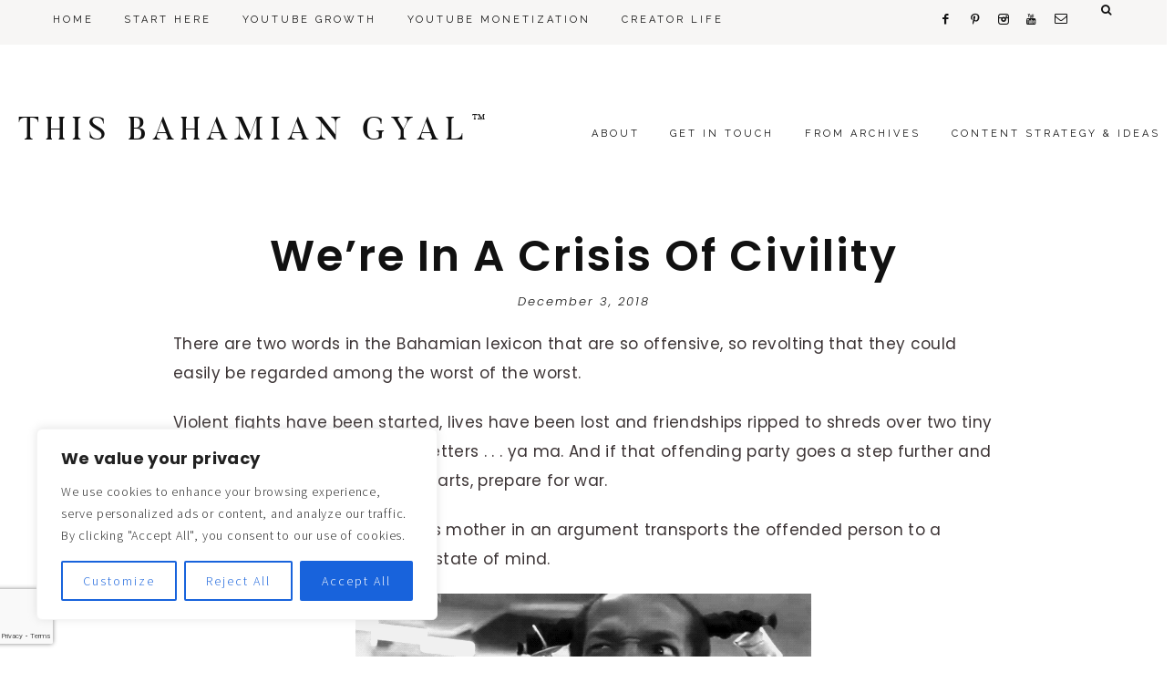

--- FILE ---
content_type: text/html; charset=UTF-8
request_url: https://thisbahamiangyal.com/were-in-a-crisis-of-civility/
body_size: 45581
content:
<!DOCTYPE html>
<html dir="ltr" lang="en-US" prefix="og: https://ogp.me/ns#">
<head >
<meta charset="UTF-8" />
<meta name="viewport" content="width=device-width, initial-scale=1" />
<title>We\'re In A Crisis Of Civility | This Bahamian Gyal</title>

		<!-- All in One SEO 4.9.3 - aioseo.com -->
	<meta name="description" content="There are two words in the Bahamian lexicon that are so offensive, so revolting that they could easily be regarded among the worst of the worst." />
	<meta name="robots" content="max-image-preview:large" />
	<meta name="author" content="Rogan"/>
	<meta name="keywords" content="anger,apology,bahamian,bahamian lexicon,civility,consequences,crisis of civility,criticize,cut a movie,fnm senator,forgiveness,gay community,gossip,homophobic,homophobic slur,politicians,ranard henfield,respect,respectful,rogan smith,this bahamian gyal" />
	<link rel="canonical" href="https://thisbahamiangyal.com/were-in-a-crisis-of-civility/" />
	<meta name="generator" content="All in One SEO (AIOSEO) 4.9.3" />
		<meta property="og:locale" content="en_US" />
		<meta property="og:site_name" content="This Bahamian Gyal -" />
		<meta property="og:type" content="article" />
		<meta property="og:title" content="We\&#039;re In A Crisis Of Civility | This Bahamian Gyal" />
		<meta property="og:description" content="There are two words in the Bahamian lexicon that are so offensive, so revolting that they could easily be regarded among the worst of the worst." />
		<meta property="og:url" content="https://thisbahamiangyal.com/were-in-a-crisis-of-civility/" />
		<meta property="article:published_time" content="2018-12-03T12:16:34+00:00" />
		<meta property="article:modified_time" content="2019-01-28T02:11:20+00:00" />
		<meta property="article:publisher" content="https://www.facebook.com/ThisBahamianGyal" />
		<meta name="twitter:card" content="summary" />
		<meta name="twitter:title" content="We\&#039;re In A Crisis Of Civility | This Bahamian Gyal" />
		<meta name="twitter:description" content="There are two words in the Bahamian lexicon that are so offensive, so revolting that they could easily be regarded among the worst of the worst." />
		<script type="application/ld+json" class="aioseo-schema">
			{"@context":"https:\/\/schema.org","@graph":[{"@type":"Article","@id":"https:\/\/thisbahamiangyal.com\/were-in-a-crisis-of-civility\/#article","name":"We\\'re In A Crisis Of Civility | This Bahamian Gyal","headline":"We&#8217;re In A Crisis Of Civility","author":{"@id":"https:\/\/thisbahamiangyal.com\/author\/karl\/#author"},"publisher":{"@id":"https:\/\/thisbahamiangyal.com\/#person"},"image":{"@type":"ImageObject","url":"https:\/\/thisbahamiangyal.com\/wp-content\/uploads\/2018\/12\/Be-Nice.jpg","width":800,"height":601,"caption":"Be Nice"},"datePublished":"2018-12-03T12:16:34-05:00","dateModified":"2019-01-28T02:11:20-05:00","inLanguage":"en-US","mainEntityOfPage":{"@id":"https:\/\/thisbahamiangyal.com\/were-in-a-crisis-of-civility\/#webpage"},"isPartOf":{"@id":"https:\/\/thisbahamiangyal.com\/were-in-a-crisis-of-civility\/#webpage"},"articleSection":"This thing go with sense, Anger, Apology, Bahamian, Bahamian lexicon, Civility, Consequences, Crisis of Civility, Criticize, Cut A Movie, FNM Senator, forgiveness, Gay Community, gossip, Homophobic, Homophobic Slur, Politicians, Ranard Henfield, Respect, Respectful, Rogan Smith, This Bahamian Gyal"},{"@type":"BreadcrumbList","@id":"https:\/\/thisbahamiangyal.com\/were-in-a-crisis-of-civility\/#breadcrumblist","itemListElement":[{"@type":"ListItem","@id":"https:\/\/thisbahamiangyal.com#listItem","position":1,"name":"Home","item":"https:\/\/thisbahamiangyal.com","nextItem":{"@type":"ListItem","@id":"https:\/\/thisbahamiangyal.com\/category\/this-thing-go-with-sense\/#listItem","name":"This thing go with sense"}},{"@type":"ListItem","@id":"https:\/\/thisbahamiangyal.com\/category\/this-thing-go-with-sense\/#listItem","position":2,"name":"This thing go with sense","item":"https:\/\/thisbahamiangyal.com\/category\/this-thing-go-with-sense\/","nextItem":{"@type":"ListItem","@id":"https:\/\/thisbahamiangyal.com\/were-in-a-crisis-of-civility\/#listItem","name":"We&#8217;re In A Crisis Of Civility"},"previousItem":{"@type":"ListItem","@id":"https:\/\/thisbahamiangyal.com#listItem","name":"Home"}},{"@type":"ListItem","@id":"https:\/\/thisbahamiangyal.com\/were-in-a-crisis-of-civility\/#listItem","position":3,"name":"We&#8217;re In A Crisis Of Civility","previousItem":{"@type":"ListItem","@id":"https:\/\/thisbahamiangyal.com\/category\/this-thing-go-with-sense\/#listItem","name":"This thing go with sense"}}]},{"@type":"Person","@id":"https:\/\/thisbahamiangyal.com\/#person","name":"Rogan","image":"https:\/\/rosybrown-wolf-686767.hostingersite.com\/wp-content\/uploads\/2025\/04\/For-URL-TBG.png","sameAs":["https:\/\/www.facebook.com\/ThisBahamianGyal","https:\/\/instagram.com\/thisbahamiangyal","https:\/\/pinterest.com\/thisbahamiangyal","https:\/\/www.youtube.com\/c\/thisbahamiangyal"]},{"@type":"Person","@id":"https:\/\/thisbahamiangyal.com\/author\/karl\/#author","url":"https:\/\/thisbahamiangyal.com\/author\/karl\/","name":"Rogan","image":{"@type":"ImageObject","@id":"https:\/\/thisbahamiangyal.com\/were-in-a-crisis-of-civility\/#authorImage","url":"https:\/\/secure.gravatar.com\/avatar\/568b8d8727aca7bf706a168cb0e64dba3fc3fb4495e0059167de52e10c5df814?s=96&d=mm&r=g","width":96,"height":96,"caption":"Rogan"}},{"@type":"WebPage","@id":"https:\/\/thisbahamiangyal.com\/were-in-a-crisis-of-civility\/#webpage","url":"https:\/\/thisbahamiangyal.com\/were-in-a-crisis-of-civility\/","name":"We\\'re In A Crisis Of Civility | This Bahamian Gyal","description":"There are two words in the Bahamian lexicon that are so offensive, so revolting that they could easily be regarded among the worst of the worst.","inLanguage":"en-US","isPartOf":{"@id":"https:\/\/thisbahamiangyal.com\/#website"},"breadcrumb":{"@id":"https:\/\/thisbahamiangyal.com\/were-in-a-crisis-of-civility\/#breadcrumblist"},"author":{"@id":"https:\/\/thisbahamiangyal.com\/author\/karl\/#author"},"creator":{"@id":"https:\/\/thisbahamiangyal.com\/author\/karl\/#author"},"image":{"@type":"ImageObject","url":"https:\/\/thisbahamiangyal.com\/wp-content\/uploads\/2018\/12\/Be-Nice.jpg","@id":"https:\/\/thisbahamiangyal.com\/were-in-a-crisis-of-civility\/#mainImage","width":800,"height":601,"caption":"Be Nice"},"primaryImageOfPage":{"@id":"https:\/\/thisbahamiangyal.com\/were-in-a-crisis-of-civility\/#mainImage"},"datePublished":"2018-12-03T12:16:34-05:00","dateModified":"2019-01-28T02:11:20-05:00"},{"@type":"WebSite","@id":"https:\/\/thisbahamiangyal.com\/#website","url":"https:\/\/thisbahamiangyal.com\/","name":"This Bahamian Gyal","inLanguage":"en-US","publisher":{"@id":"https:\/\/thisbahamiangyal.com\/#person"}}]}
		</script>
		<!-- All in One SEO -->

<link rel='dns-prefetch' href='//maxcdn.bootstrapcdn.com' />
<link rel='dns-prefetch' href='//code.ionicframework.com' />
<link rel='dns-prefetch' href='//fonts.googleapis.com' />
<link rel="alternate" type="application/rss+xml" title="This Bahamian Gyal &raquo; Feed" href="https://thisbahamiangyal.com/feed/" />
<link rel="alternate" type="application/rss+xml" title="This Bahamian Gyal &raquo; Comments Feed" href="https://thisbahamiangyal.com/comments/feed/" />
<link rel="alternate" title="oEmbed (JSON)" type="application/json+oembed" href="https://thisbahamiangyal.com/wp-json/oembed/1.0/embed?url=https%3A%2F%2Fthisbahamiangyal.com%2Fwere-in-a-crisis-of-civility%2F" />
<link rel="alternate" title="oEmbed (XML)" type="text/xml+oembed" href="https://thisbahamiangyal.com/wp-json/oembed/1.0/embed?url=https%3A%2F%2Fthisbahamiangyal.com%2Fwere-in-a-crisis-of-civility%2F&#038;format=xml" />
		<!-- This site uses the Google Analytics by MonsterInsights plugin v9.11.1 - Using Analytics tracking - https://www.monsterinsights.com/ -->
							<script src="//www.googletagmanager.com/gtag/js?id=G-X6R1R3BMG6"  data-cfasync="false" data-wpfc-render="false" type="text/javascript" async></script>
			<script data-cfasync="false" data-wpfc-render="false" type="text/javascript">
				var mi_version = '9.11.1';
				var mi_track_user = true;
				var mi_no_track_reason = '';
								var MonsterInsightsDefaultLocations = {"page_location":"https:\/\/thisbahamiangyal.com\/were-in-a-crisis-of-civility\/"};
								if ( typeof MonsterInsightsPrivacyGuardFilter === 'function' ) {
					var MonsterInsightsLocations = (typeof MonsterInsightsExcludeQuery === 'object') ? MonsterInsightsPrivacyGuardFilter( MonsterInsightsExcludeQuery ) : MonsterInsightsPrivacyGuardFilter( MonsterInsightsDefaultLocations );
				} else {
					var MonsterInsightsLocations = (typeof MonsterInsightsExcludeQuery === 'object') ? MonsterInsightsExcludeQuery : MonsterInsightsDefaultLocations;
				}

								var disableStrs = [
										'ga-disable-G-X6R1R3BMG6',
									];

				/* Function to detect opted out users */
				function __gtagTrackerIsOptedOut() {
					for (var index = 0; index < disableStrs.length; index++) {
						if (document.cookie.indexOf(disableStrs[index] + '=true') > -1) {
							return true;
						}
					}

					return false;
				}

				/* Disable tracking if the opt-out cookie exists. */
				if (__gtagTrackerIsOptedOut()) {
					for (var index = 0; index < disableStrs.length; index++) {
						window[disableStrs[index]] = true;
					}
				}

				/* Opt-out function */
				function __gtagTrackerOptout() {
					for (var index = 0; index < disableStrs.length; index++) {
						document.cookie = disableStrs[index] + '=true; expires=Thu, 31 Dec 2099 23:59:59 UTC; path=/';
						window[disableStrs[index]] = true;
					}
				}

				if ('undefined' === typeof gaOptout) {
					function gaOptout() {
						__gtagTrackerOptout();
					}
				}
								window.dataLayer = window.dataLayer || [];

				window.MonsterInsightsDualTracker = {
					helpers: {},
					trackers: {},
				};
				if (mi_track_user) {
					function __gtagDataLayer() {
						dataLayer.push(arguments);
					}

					function __gtagTracker(type, name, parameters) {
						if (!parameters) {
							parameters = {};
						}

						if (parameters.send_to) {
							__gtagDataLayer.apply(null, arguments);
							return;
						}

						if (type === 'event') {
														parameters.send_to = monsterinsights_frontend.v4_id;
							var hookName = name;
							if (typeof parameters['event_category'] !== 'undefined') {
								hookName = parameters['event_category'] + ':' + name;
							}

							if (typeof MonsterInsightsDualTracker.trackers[hookName] !== 'undefined') {
								MonsterInsightsDualTracker.trackers[hookName](parameters);
							} else {
								__gtagDataLayer('event', name, parameters);
							}
							
						} else {
							__gtagDataLayer.apply(null, arguments);
						}
					}

					__gtagTracker('js', new Date());
					__gtagTracker('set', {
						'developer_id.dZGIzZG': true,
											});
					if ( MonsterInsightsLocations.page_location ) {
						__gtagTracker('set', MonsterInsightsLocations);
					}
										__gtagTracker('config', 'G-X6R1R3BMG6', {"forceSSL":"true","link_attribution":"true"} );
										window.gtag = __gtagTracker;										(function () {
						/* https://developers.google.com/analytics/devguides/collection/analyticsjs/ */
						/* ga and __gaTracker compatibility shim. */
						var noopfn = function () {
							return null;
						};
						var newtracker = function () {
							return new Tracker();
						};
						var Tracker = function () {
							return null;
						};
						var p = Tracker.prototype;
						p.get = noopfn;
						p.set = noopfn;
						p.send = function () {
							var args = Array.prototype.slice.call(arguments);
							args.unshift('send');
							__gaTracker.apply(null, args);
						};
						var __gaTracker = function () {
							var len = arguments.length;
							if (len === 0) {
								return;
							}
							var f = arguments[len - 1];
							if (typeof f !== 'object' || f === null || typeof f.hitCallback !== 'function') {
								if ('send' === arguments[0]) {
									var hitConverted, hitObject = false, action;
									if ('event' === arguments[1]) {
										if ('undefined' !== typeof arguments[3]) {
											hitObject = {
												'eventAction': arguments[3],
												'eventCategory': arguments[2],
												'eventLabel': arguments[4],
												'value': arguments[5] ? arguments[5] : 1,
											}
										}
									}
									if ('pageview' === arguments[1]) {
										if ('undefined' !== typeof arguments[2]) {
											hitObject = {
												'eventAction': 'page_view',
												'page_path': arguments[2],
											}
										}
									}
									if (typeof arguments[2] === 'object') {
										hitObject = arguments[2];
									}
									if (typeof arguments[5] === 'object') {
										Object.assign(hitObject, arguments[5]);
									}
									if ('undefined' !== typeof arguments[1].hitType) {
										hitObject = arguments[1];
										if ('pageview' === hitObject.hitType) {
											hitObject.eventAction = 'page_view';
										}
									}
									if (hitObject) {
										action = 'timing' === arguments[1].hitType ? 'timing_complete' : hitObject.eventAction;
										hitConverted = mapArgs(hitObject);
										__gtagTracker('event', action, hitConverted);
									}
								}
								return;
							}

							function mapArgs(args) {
								var arg, hit = {};
								var gaMap = {
									'eventCategory': 'event_category',
									'eventAction': 'event_action',
									'eventLabel': 'event_label',
									'eventValue': 'event_value',
									'nonInteraction': 'non_interaction',
									'timingCategory': 'event_category',
									'timingVar': 'name',
									'timingValue': 'value',
									'timingLabel': 'event_label',
									'page': 'page_path',
									'location': 'page_location',
									'title': 'page_title',
									'referrer' : 'page_referrer',
								};
								for (arg in args) {
																		if (!(!args.hasOwnProperty(arg) || !gaMap.hasOwnProperty(arg))) {
										hit[gaMap[arg]] = args[arg];
									} else {
										hit[arg] = args[arg];
									}
								}
								return hit;
							}

							try {
								f.hitCallback();
							} catch (ex) {
							}
						};
						__gaTracker.create = newtracker;
						__gaTracker.getByName = newtracker;
						__gaTracker.getAll = function () {
							return [];
						};
						__gaTracker.remove = noopfn;
						__gaTracker.loaded = true;
						window['__gaTracker'] = __gaTracker;
					})();
									} else {
										console.log("");
					(function () {
						function __gtagTracker() {
							return null;
						}

						window['__gtagTracker'] = __gtagTracker;
						window['gtag'] = __gtagTracker;
					})();
									}
			</script>
							<!-- / Google Analytics by MonsterInsights -->
		<style id='wp-img-auto-sizes-contain-inline-css' type='text/css'>
img:is([sizes=auto i],[sizes^="auto," i]){contain-intrinsic-size:3000px 1500px}
/*# sourceURL=wp-img-auto-sizes-contain-inline-css */
</style>
<link rel='stylesheet' id='sgr-css' href='https://thisbahamiangyal.com/wp-content/plugins/simple-google-recaptcha/sgr.css?ver=1767129398' type='text/css' media='all' />
<link rel='stylesheet' id='sbi_styles-css' href='https://thisbahamiangyal.com/wp-content/plugins/instagram-feed/css/sbi-styles.min.css?ver=6.10.0' type='text/css' media='all' />
<link rel='stylesheet' id='uptown-css' href='https://thisbahamiangyal.com/wp-content/themes/uptown-theme/style.css?ver=1.0.0' type='text/css' media='all' />
<style id='uptown-inline-css' type='text/css'>


        body,
        body.uptown-home,
        input,
        select,
        textarea {
            color: #3b3334;
        }

        

        .entry-content a:not(.button):not(.more-link) {
            color: #ff0400;
        }

        .woocommerce ul.products li.product a {
            color: #ff0400 !important;
        }

        
/*# sourceURL=uptown-inline-css */
</style>
<style id='wp-emoji-styles-inline-css' type='text/css'>

	img.wp-smiley, img.emoji {
		display: inline !important;
		border: none !important;
		box-shadow: none !important;
		height: 1em !important;
		width: 1em !important;
		margin: 0 0.07em !important;
		vertical-align: -0.1em !important;
		background: none !important;
		padding: 0 !important;
	}
/*# sourceURL=wp-emoji-styles-inline-css */
</style>
<style id='wp-block-library-inline-css' type='text/css'>
:root{--wp-block-synced-color:#7a00df;--wp-block-synced-color--rgb:122,0,223;--wp-bound-block-color:var(--wp-block-synced-color);--wp-editor-canvas-background:#ddd;--wp-admin-theme-color:#007cba;--wp-admin-theme-color--rgb:0,124,186;--wp-admin-theme-color-darker-10:#006ba1;--wp-admin-theme-color-darker-10--rgb:0,107,160.5;--wp-admin-theme-color-darker-20:#005a87;--wp-admin-theme-color-darker-20--rgb:0,90,135;--wp-admin-border-width-focus:2px}@media (min-resolution:192dpi){:root{--wp-admin-border-width-focus:1.5px}}.wp-element-button{cursor:pointer}:root .has-very-light-gray-background-color{background-color:#eee}:root .has-very-dark-gray-background-color{background-color:#313131}:root .has-very-light-gray-color{color:#eee}:root .has-very-dark-gray-color{color:#313131}:root .has-vivid-green-cyan-to-vivid-cyan-blue-gradient-background{background:linear-gradient(135deg,#00d084,#0693e3)}:root .has-purple-crush-gradient-background{background:linear-gradient(135deg,#34e2e4,#4721fb 50%,#ab1dfe)}:root .has-hazy-dawn-gradient-background{background:linear-gradient(135deg,#faaca8,#dad0ec)}:root .has-subdued-olive-gradient-background{background:linear-gradient(135deg,#fafae1,#67a671)}:root .has-atomic-cream-gradient-background{background:linear-gradient(135deg,#fdd79a,#004a59)}:root .has-nightshade-gradient-background{background:linear-gradient(135deg,#330968,#31cdcf)}:root .has-midnight-gradient-background{background:linear-gradient(135deg,#020381,#2874fc)}:root{--wp--preset--font-size--normal:16px;--wp--preset--font-size--huge:42px}.has-regular-font-size{font-size:1em}.has-larger-font-size{font-size:2.625em}.has-normal-font-size{font-size:var(--wp--preset--font-size--normal)}.has-huge-font-size{font-size:var(--wp--preset--font-size--huge)}.has-text-align-center{text-align:center}.has-text-align-left{text-align:left}.has-text-align-right{text-align:right}.has-fit-text{white-space:nowrap!important}#end-resizable-editor-section{display:none}.aligncenter{clear:both}.items-justified-left{justify-content:flex-start}.items-justified-center{justify-content:center}.items-justified-right{justify-content:flex-end}.items-justified-space-between{justify-content:space-between}.screen-reader-text{border:0;clip-path:inset(50%);height:1px;margin:-1px;overflow:hidden;padding:0;position:absolute;width:1px;word-wrap:normal!important}.screen-reader-text:focus{background-color:#ddd;clip-path:none;color:#444;display:block;font-size:1em;height:auto;left:5px;line-height:normal;padding:15px 23px 14px;text-decoration:none;top:5px;width:auto;z-index:100000}html :where(.has-border-color){border-style:solid}html :where([style*=border-top-color]){border-top-style:solid}html :where([style*=border-right-color]){border-right-style:solid}html :where([style*=border-bottom-color]){border-bottom-style:solid}html :where([style*=border-left-color]){border-left-style:solid}html :where([style*=border-width]){border-style:solid}html :where([style*=border-top-width]){border-top-style:solid}html :where([style*=border-right-width]){border-right-style:solid}html :where([style*=border-bottom-width]){border-bottom-style:solid}html :where([style*=border-left-width]){border-left-style:solid}html :where(img[class*=wp-image-]){height:auto;max-width:100%}:where(figure){margin:0 0 1em}html :where(.is-position-sticky){--wp-admin--admin-bar--position-offset:var(--wp-admin--admin-bar--height,0px)}@media screen and (max-width:600px){html :where(.is-position-sticky){--wp-admin--admin-bar--position-offset:0px}}

/*# sourceURL=wp-block-library-inline-css */
</style><style id='global-styles-inline-css' type='text/css'>
:root{--wp--preset--aspect-ratio--square: 1;--wp--preset--aspect-ratio--4-3: 4/3;--wp--preset--aspect-ratio--3-4: 3/4;--wp--preset--aspect-ratio--3-2: 3/2;--wp--preset--aspect-ratio--2-3: 2/3;--wp--preset--aspect-ratio--16-9: 16/9;--wp--preset--aspect-ratio--9-16: 9/16;--wp--preset--color--black: #111111;--wp--preset--color--cyan-bluish-gray: #abb8c3;--wp--preset--color--white: #ffffff;--wp--preset--color--pale-pink: #f78da7;--wp--preset--color--vivid-red: #cf2e2e;--wp--preset--color--luminous-vivid-orange: #ff6900;--wp--preset--color--luminous-vivid-amber: #fcb900;--wp--preset--color--light-green-cyan: #7bdcb5;--wp--preset--color--vivid-green-cyan: #00d084;--wp--preset--color--pale-cyan-blue: #8ed1fc;--wp--preset--color--vivid-cyan-blue: #0693e3;--wp--preset--color--vivid-purple: #9b51e0;--wp--preset--color--off-white: #f7f6f5;--wp--preset--color--gray: #adaba9;--wp--preset--gradient--vivid-cyan-blue-to-vivid-purple: linear-gradient(135deg,rgb(6,147,227) 0%,rgb(155,81,224) 100%);--wp--preset--gradient--light-green-cyan-to-vivid-green-cyan: linear-gradient(135deg,rgb(122,220,180) 0%,rgb(0,208,130) 100%);--wp--preset--gradient--luminous-vivid-amber-to-luminous-vivid-orange: linear-gradient(135deg,rgb(252,185,0) 0%,rgb(255,105,0) 100%);--wp--preset--gradient--luminous-vivid-orange-to-vivid-red: linear-gradient(135deg,rgb(255,105,0) 0%,rgb(207,46,46) 100%);--wp--preset--gradient--very-light-gray-to-cyan-bluish-gray: linear-gradient(135deg,rgb(238,238,238) 0%,rgb(169,184,195) 100%);--wp--preset--gradient--cool-to-warm-spectrum: linear-gradient(135deg,rgb(74,234,220) 0%,rgb(151,120,209) 20%,rgb(207,42,186) 40%,rgb(238,44,130) 60%,rgb(251,105,98) 80%,rgb(254,248,76) 100%);--wp--preset--gradient--blush-light-purple: linear-gradient(135deg,rgb(255,206,236) 0%,rgb(152,150,240) 100%);--wp--preset--gradient--blush-bordeaux: linear-gradient(135deg,rgb(254,205,165) 0%,rgb(254,45,45) 50%,rgb(107,0,62) 100%);--wp--preset--gradient--luminous-dusk: linear-gradient(135deg,rgb(255,203,112) 0%,rgb(199,81,192) 50%,rgb(65,88,208) 100%);--wp--preset--gradient--pale-ocean: linear-gradient(135deg,rgb(255,245,203) 0%,rgb(182,227,212) 50%,rgb(51,167,181) 100%);--wp--preset--gradient--electric-grass: linear-gradient(135deg,rgb(202,248,128) 0%,rgb(113,206,126) 100%);--wp--preset--gradient--midnight: linear-gradient(135deg,rgb(2,3,129) 0%,rgb(40,116,252) 100%);--wp--preset--font-size--small: 14px;--wp--preset--font-size--medium: 20px;--wp--preset--font-size--large: 18px;--wp--preset--font-size--x-large: 42px;--wp--preset--font-size--normal: 16px;--wp--preset--font-size--larger: 20px;--wp--preset--spacing--20: 0.44rem;--wp--preset--spacing--30: 0.67rem;--wp--preset--spacing--40: 1rem;--wp--preset--spacing--50: 1.5rem;--wp--preset--spacing--60: 2.25rem;--wp--preset--spacing--70: 3.38rem;--wp--preset--spacing--80: 5.06rem;--wp--preset--shadow--natural: 6px 6px 9px rgba(0, 0, 0, 0.2);--wp--preset--shadow--deep: 12px 12px 50px rgba(0, 0, 0, 0.4);--wp--preset--shadow--sharp: 6px 6px 0px rgba(0, 0, 0, 0.2);--wp--preset--shadow--outlined: 6px 6px 0px -3px rgb(255, 255, 255), 6px 6px rgb(0, 0, 0);--wp--preset--shadow--crisp: 6px 6px 0px rgb(0, 0, 0);}:where(.is-layout-flex){gap: 0.5em;}:where(.is-layout-grid){gap: 0.5em;}body .is-layout-flex{display: flex;}.is-layout-flex{flex-wrap: wrap;align-items: center;}.is-layout-flex > :is(*, div){margin: 0;}body .is-layout-grid{display: grid;}.is-layout-grid > :is(*, div){margin: 0;}:where(.wp-block-columns.is-layout-flex){gap: 2em;}:where(.wp-block-columns.is-layout-grid){gap: 2em;}:where(.wp-block-post-template.is-layout-flex){gap: 1.25em;}:where(.wp-block-post-template.is-layout-grid){gap: 1.25em;}.has-black-color{color: var(--wp--preset--color--black) !important;}.has-cyan-bluish-gray-color{color: var(--wp--preset--color--cyan-bluish-gray) !important;}.has-white-color{color: var(--wp--preset--color--white) !important;}.has-pale-pink-color{color: var(--wp--preset--color--pale-pink) !important;}.has-vivid-red-color{color: var(--wp--preset--color--vivid-red) !important;}.has-luminous-vivid-orange-color{color: var(--wp--preset--color--luminous-vivid-orange) !important;}.has-luminous-vivid-amber-color{color: var(--wp--preset--color--luminous-vivid-amber) !important;}.has-light-green-cyan-color{color: var(--wp--preset--color--light-green-cyan) !important;}.has-vivid-green-cyan-color{color: var(--wp--preset--color--vivid-green-cyan) !important;}.has-pale-cyan-blue-color{color: var(--wp--preset--color--pale-cyan-blue) !important;}.has-vivid-cyan-blue-color{color: var(--wp--preset--color--vivid-cyan-blue) !important;}.has-vivid-purple-color{color: var(--wp--preset--color--vivid-purple) !important;}.has-black-background-color{background-color: var(--wp--preset--color--black) !important;}.has-cyan-bluish-gray-background-color{background-color: var(--wp--preset--color--cyan-bluish-gray) !important;}.has-white-background-color{background-color: var(--wp--preset--color--white) !important;}.has-pale-pink-background-color{background-color: var(--wp--preset--color--pale-pink) !important;}.has-vivid-red-background-color{background-color: var(--wp--preset--color--vivid-red) !important;}.has-luminous-vivid-orange-background-color{background-color: var(--wp--preset--color--luminous-vivid-orange) !important;}.has-luminous-vivid-amber-background-color{background-color: var(--wp--preset--color--luminous-vivid-amber) !important;}.has-light-green-cyan-background-color{background-color: var(--wp--preset--color--light-green-cyan) !important;}.has-vivid-green-cyan-background-color{background-color: var(--wp--preset--color--vivid-green-cyan) !important;}.has-pale-cyan-blue-background-color{background-color: var(--wp--preset--color--pale-cyan-blue) !important;}.has-vivid-cyan-blue-background-color{background-color: var(--wp--preset--color--vivid-cyan-blue) !important;}.has-vivid-purple-background-color{background-color: var(--wp--preset--color--vivid-purple) !important;}.has-black-border-color{border-color: var(--wp--preset--color--black) !important;}.has-cyan-bluish-gray-border-color{border-color: var(--wp--preset--color--cyan-bluish-gray) !important;}.has-white-border-color{border-color: var(--wp--preset--color--white) !important;}.has-pale-pink-border-color{border-color: var(--wp--preset--color--pale-pink) !important;}.has-vivid-red-border-color{border-color: var(--wp--preset--color--vivid-red) !important;}.has-luminous-vivid-orange-border-color{border-color: var(--wp--preset--color--luminous-vivid-orange) !important;}.has-luminous-vivid-amber-border-color{border-color: var(--wp--preset--color--luminous-vivid-amber) !important;}.has-light-green-cyan-border-color{border-color: var(--wp--preset--color--light-green-cyan) !important;}.has-vivid-green-cyan-border-color{border-color: var(--wp--preset--color--vivid-green-cyan) !important;}.has-pale-cyan-blue-border-color{border-color: var(--wp--preset--color--pale-cyan-blue) !important;}.has-vivid-cyan-blue-border-color{border-color: var(--wp--preset--color--vivid-cyan-blue) !important;}.has-vivid-purple-border-color{border-color: var(--wp--preset--color--vivid-purple) !important;}.has-vivid-cyan-blue-to-vivid-purple-gradient-background{background: var(--wp--preset--gradient--vivid-cyan-blue-to-vivid-purple) !important;}.has-light-green-cyan-to-vivid-green-cyan-gradient-background{background: var(--wp--preset--gradient--light-green-cyan-to-vivid-green-cyan) !important;}.has-luminous-vivid-amber-to-luminous-vivid-orange-gradient-background{background: var(--wp--preset--gradient--luminous-vivid-amber-to-luminous-vivid-orange) !important;}.has-luminous-vivid-orange-to-vivid-red-gradient-background{background: var(--wp--preset--gradient--luminous-vivid-orange-to-vivid-red) !important;}.has-very-light-gray-to-cyan-bluish-gray-gradient-background{background: var(--wp--preset--gradient--very-light-gray-to-cyan-bluish-gray) !important;}.has-cool-to-warm-spectrum-gradient-background{background: var(--wp--preset--gradient--cool-to-warm-spectrum) !important;}.has-blush-light-purple-gradient-background{background: var(--wp--preset--gradient--blush-light-purple) !important;}.has-blush-bordeaux-gradient-background{background: var(--wp--preset--gradient--blush-bordeaux) !important;}.has-luminous-dusk-gradient-background{background: var(--wp--preset--gradient--luminous-dusk) !important;}.has-pale-ocean-gradient-background{background: var(--wp--preset--gradient--pale-ocean) !important;}.has-electric-grass-gradient-background{background: var(--wp--preset--gradient--electric-grass) !important;}.has-midnight-gradient-background{background: var(--wp--preset--gradient--midnight) !important;}.has-small-font-size{font-size: var(--wp--preset--font-size--small) !important;}.has-medium-font-size{font-size: var(--wp--preset--font-size--medium) !important;}.has-large-font-size{font-size: var(--wp--preset--font-size--large) !important;}.has-x-large-font-size{font-size: var(--wp--preset--font-size--x-large) !important;}
/*# sourceURL=global-styles-inline-css */
</style>

<style id='classic-theme-styles-inline-css' type='text/css'>
/*! This file is auto-generated */
.wp-block-button__link{color:#fff;background-color:#32373c;border-radius:9999px;box-shadow:none;text-decoration:none;padding:calc(.667em + 2px) calc(1.333em + 2px);font-size:1.125em}.wp-block-file__button{background:#32373c;color:#fff;text-decoration:none}
/*# sourceURL=/wp-includes/css/classic-themes.min.css */
</style>
<link rel='stylesheet' id='contact-form-7-css' href='https://thisbahamiangyal.com/wp-content/plugins/contact-form-7/includes/css/styles.css?ver=6.1.4' type='text/css' media='all' />
<link rel='stylesheet' id='font-awesome-css' href='//maxcdn.bootstrapcdn.com/font-awesome/4.2.0/css/font-awesome.min.css?ver=6.9' type='text/css' media='all' />
<link rel='stylesheet' id='ionicons-css' href='//code.ionicframework.com/ionicons/2.0.1/css/ionicons.min.css?ver=1.0.0' type='text/css' media='all' />
<link rel='stylesheet' id='dashicons-css' href='https://thisbahamiangyal.com/wp-includes/css/dashicons.min.css?ver=6.9' type='text/css' media='all' />
<link rel='stylesheet' id='uptown-icons-css' href='https://thisbahamiangyal.com/wp-content/themes/uptown-theme/icons.css?ver=6.9' type='text/css' media='all' />
<link rel='stylesheet' id='uptown-google-fonts-css' href='//fonts.googleapis.com/css?family=Arapey%3A400i%7CRaleway%3A300%2C400%7CSource+Sans+Pro%3A300%2C300i%2C600%2C600i&#038;ver=1.0.0' type='text/css' media='all' />
<link rel='stylesheet' id='uptown-gutenberg-css' href='https://thisbahamiangyal.com/wp-content/themes/uptown-theme/lib/gutenberg/gutenberg.css?ver=1.0.0' type='text/css' media='all' />
<link rel='stylesheet' id='tablepress-default-css' href='https://thisbahamiangyal.com/wp-content/plugins/tablepress/css/build/default.css?ver=3.2.6' type='text/css' media='all' />
<script type="text/javascript" id="sgr-js-extra">
/* <![CDATA[ */
var sgr = {"sgr_site_key":""};
//# sourceURL=sgr-js-extra
/* ]]> */
</script>
<script type="text/javascript" src="https://thisbahamiangyal.com/wp-content/plugins/simple-google-recaptcha/sgr.js?ver=1767129398" id="sgr-js"></script>
<script type="text/javascript" src="https://thisbahamiangyal.com/wp-includes/js/jquery/jquery.min.js?ver=3.7.1" id="jquery-core-js"></script>
<script type="text/javascript" src="https://thisbahamiangyal.com/wp-includes/js/jquery/jquery-migrate.min.js?ver=3.4.1" id="jquery-migrate-js"></script>
<script type="text/javascript" id="cookie-law-info-js-extra">
/* <![CDATA[ */
var _ckyConfig = {"_ipData":[],"_assetsURL":"https://thisbahamiangyal.com/wp-content/plugins/cookie-law-info/lite/frontend/images/","_publicURL":"https://thisbahamiangyal.com","_expiry":"365","_categories":[{"name":"Necessary","slug":"necessary","isNecessary":true,"ccpaDoNotSell":true,"cookies":[],"active":true,"defaultConsent":{"gdpr":true,"ccpa":true}},{"name":"Functional","slug":"functional","isNecessary":false,"ccpaDoNotSell":true,"cookies":[],"active":true,"defaultConsent":{"gdpr":false,"ccpa":false}},{"name":"Analytics","slug":"analytics","isNecessary":false,"ccpaDoNotSell":true,"cookies":[],"active":true,"defaultConsent":{"gdpr":false,"ccpa":false}},{"name":"Performance","slug":"performance","isNecessary":false,"ccpaDoNotSell":true,"cookies":[],"active":true,"defaultConsent":{"gdpr":false,"ccpa":false}},{"name":"Advertisement","slug":"advertisement","isNecessary":false,"ccpaDoNotSell":true,"cookies":[],"active":true,"defaultConsent":{"gdpr":false,"ccpa":false}}],"_activeLaw":"gdpr","_rootDomain":"","_block":"1","_showBanner":"1","_bannerConfig":{"settings":{"type":"box","preferenceCenterType":"popup","position":"bottom-left","applicableLaw":"gdpr"},"behaviours":{"reloadBannerOnAccept":false,"loadAnalyticsByDefault":false,"animations":{"onLoad":"animate","onHide":"sticky"}},"config":{"revisitConsent":{"status":true,"tag":"revisit-consent","position":"bottom-left","meta":{"url":"#"},"styles":{"background-color":"#0056A7"},"elements":{"title":{"type":"text","tag":"revisit-consent-title","status":true,"styles":{"color":"#0056a7"}}}},"preferenceCenter":{"toggle":{"status":true,"tag":"detail-category-toggle","type":"toggle","states":{"active":{"styles":{"background-color":"#1863DC"}},"inactive":{"styles":{"background-color":"#D0D5D2"}}}}},"categoryPreview":{"status":false,"toggle":{"status":true,"tag":"detail-category-preview-toggle","type":"toggle","states":{"active":{"styles":{"background-color":"#1863DC"}},"inactive":{"styles":{"background-color":"#D0D5D2"}}}}},"videoPlaceholder":{"status":true,"styles":{"background-color":"#000000","border-color":"#000000cc","color":"#ffffff"}},"readMore":{"status":false,"tag":"readmore-button","type":"link","meta":{"noFollow":true,"newTab":true},"styles":{"color":"#1863DC","background-color":"transparent","border-color":"transparent"}},"showMore":{"status":true,"tag":"show-desc-button","type":"button","styles":{"color":"#1863DC"}},"showLess":{"status":true,"tag":"hide-desc-button","type":"button","styles":{"color":"#1863DC"}},"alwaysActive":{"status":true,"tag":"always-active","styles":{"color":"#008000"}},"manualLinks":{"status":true,"tag":"manual-links","type":"link","styles":{"color":"#1863DC"}},"auditTable":{"status":true},"optOption":{"status":true,"toggle":{"status":true,"tag":"optout-option-toggle","type":"toggle","states":{"active":{"styles":{"background-color":"#1863dc"}},"inactive":{"styles":{"background-color":"#FFFFFF"}}}}}}},"_version":"3.3.9.1","_logConsent":"1","_tags":[{"tag":"accept-button","styles":{"color":"#FFFFFF","background-color":"#1863DC","border-color":"#1863DC"}},{"tag":"reject-button","styles":{"color":"#1863DC","background-color":"transparent","border-color":"#1863DC"}},{"tag":"settings-button","styles":{"color":"#1863DC","background-color":"transparent","border-color":"#1863DC"}},{"tag":"readmore-button","styles":{"color":"#1863DC","background-color":"transparent","border-color":"transparent"}},{"tag":"donotsell-button","styles":{"color":"#1863DC","background-color":"transparent","border-color":"transparent"}},{"tag":"show-desc-button","styles":{"color":"#1863DC"}},{"tag":"hide-desc-button","styles":{"color":"#1863DC"}},{"tag":"cky-always-active","styles":[]},{"tag":"cky-link","styles":[]},{"tag":"accept-button","styles":{"color":"#FFFFFF","background-color":"#1863DC","border-color":"#1863DC"}},{"tag":"revisit-consent","styles":{"background-color":"#0056A7"}}],"_shortCodes":[{"key":"cky_readmore","content":"\u003Ca href=\"#\" class=\"cky-policy\" aria-label=\"Read More\" target=\"_blank\" rel=\"noopener\" data-cky-tag=\"readmore-button\"\u003ERead More\u003C/a\u003E","tag":"readmore-button","status":false,"attributes":{"rel":"nofollow","target":"_blank"}},{"key":"cky_show_desc","content":"\u003Cbutton class=\"cky-show-desc-btn\" data-cky-tag=\"show-desc-button\" aria-label=\"Show more\"\u003EShow more\u003C/button\u003E","tag":"show-desc-button","status":true,"attributes":[]},{"key":"cky_hide_desc","content":"\u003Cbutton class=\"cky-show-desc-btn\" data-cky-tag=\"hide-desc-button\" aria-label=\"Show less\"\u003EShow less\u003C/button\u003E","tag":"hide-desc-button","status":true,"attributes":[]},{"key":"cky_optout_show_desc","content":"[cky_optout_show_desc]","tag":"optout-show-desc-button","status":true,"attributes":[]},{"key":"cky_optout_hide_desc","content":"[cky_optout_hide_desc]","tag":"optout-hide-desc-button","status":true,"attributes":[]},{"key":"cky_category_toggle_label","content":"[cky_{{status}}_category_label] [cky_preference_{{category_slug}}_title]","tag":"","status":true,"attributes":[]},{"key":"cky_enable_category_label","content":"Enable","tag":"","status":true,"attributes":[]},{"key":"cky_disable_category_label","content":"Disable","tag":"","status":true,"attributes":[]},{"key":"cky_video_placeholder","content":"\u003Cdiv class=\"video-placeholder-normal\" data-cky-tag=\"video-placeholder\" id=\"[UNIQUEID]\"\u003E\u003Cp class=\"video-placeholder-text-normal\" data-cky-tag=\"placeholder-title\"\u003EPlease accept the cookie consent\u003C/p\u003E\u003C/div\u003E","tag":"","status":true,"attributes":[]},{"key":"cky_enable_optout_label","content":"Enable","tag":"","status":true,"attributes":[]},{"key":"cky_disable_optout_label","content":"Disable","tag":"","status":true,"attributes":[]},{"key":"cky_optout_toggle_label","content":"[cky_{{status}}_optout_label] [cky_optout_option_title]","tag":"","status":true,"attributes":[]},{"key":"cky_optout_option_title","content":"Do Not Sell My Personal Information","tag":"","status":true,"attributes":[]},{"key":"cky_optout_close_label","content":"Close","tag":"","status":true,"attributes":[]},{"key":"cky_preference_close_label","content":"Close","tag":"","status":true,"attributes":[]}],"_rtl":"","_language":"en","_providersToBlock":[]};
var _ckyStyles = {"css":".cky-overlay{background: #000000; opacity: 0.4; position: fixed; top: 0; left: 0; width: 100%; height: 100%; z-index: 99999999;}.cky-hide{display: none;}.cky-btn-revisit-wrapper{display: flex; align-items: center; justify-content: center; background: #0056a7; width: 45px; height: 45px; border-radius: 50%; position: fixed; z-index: 999999; cursor: pointer;}.cky-revisit-bottom-left{bottom: 15px; left: 15px;}.cky-revisit-bottom-right{bottom: 15px; right: 15px;}.cky-btn-revisit-wrapper .cky-btn-revisit{display: flex; align-items: center; justify-content: center; background: none; border: none; cursor: pointer; position: relative; margin: 0; padding: 0;}.cky-btn-revisit-wrapper .cky-btn-revisit img{max-width: fit-content; margin: 0; height: 30px; width: 30px;}.cky-revisit-bottom-left:hover::before{content: attr(data-tooltip); position: absolute; background: #4e4b66; color: #ffffff; left: calc(100% + 7px); font-size: 12px; line-height: 16px; width: max-content; padding: 4px 8px; border-radius: 4px;}.cky-revisit-bottom-left:hover::after{position: absolute; content: \"\"; border: 5px solid transparent; left: calc(100% + 2px); border-left-width: 0; border-right-color: #4e4b66;}.cky-revisit-bottom-right:hover::before{content: attr(data-tooltip); position: absolute; background: #4e4b66; color: #ffffff; right: calc(100% + 7px); font-size: 12px; line-height: 16px; width: max-content; padding: 4px 8px; border-radius: 4px;}.cky-revisit-bottom-right:hover::after{position: absolute; content: \"\"; border: 5px solid transparent; right: calc(100% + 2px); border-right-width: 0; border-left-color: #4e4b66;}.cky-revisit-hide{display: none;}.cky-consent-container{position: fixed; width: 440px; box-sizing: border-box; z-index: 9999999; border-radius: 6px;}.cky-consent-container .cky-consent-bar{background: #ffffff; border: 1px solid; padding: 20px 26px; box-shadow: 0 -1px 10px 0 #acabab4d; border-radius: 6px;}.cky-box-bottom-left{bottom: 40px; left: 40px;}.cky-box-bottom-right{bottom: 40px; right: 40px;}.cky-box-top-left{top: 40px; left: 40px;}.cky-box-top-right{top: 40px; right: 40px;}.cky-custom-brand-logo-wrapper .cky-custom-brand-logo{width: 100px; height: auto; margin: 0 0 12px 0;}.cky-notice .cky-title{color: #212121; font-weight: 700; font-size: 18px; line-height: 24px; margin: 0 0 12px 0;}.cky-notice-des *,.cky-preference-content-wrapper *,.cky-accordion-header-des *,.cky-gpc-wrapper .cky-gpc-desc *{font-size: 14px;}.cky-notice-des{color: #212121; font-size: 14px; line-height: 24px; font-weight: 400;}.cky-notice-des img{height: 25px; width: 25px;}.cky-consent-bar .cky-notice-des p,.cky-gpc-wrapper .cky-gpc-desc p,.cky-preference-body-wrapper .cky-preference-content-wrapper p,.cky-accordion-header-wrapper .cky-accordion-header-des p,.cky-cookie-des-table li div:last-child p{color: inherit; margin-top: 0; overflow-wrap: break-word;}.cky-notice-des P:last-child,.cky-preference-content-wrapper p:last-child,.cky-cookie-des-table li div:last-child p:last-child,.cky-gpc-wrapper .cky-gpc-desc p:last-child{margin-bottom: 0;}.cky-notice-des a.cky-policy,.cky-notice-des button.cky-policy{font-size: 14px; color: #1863dc; white-space: nowrap; cursor: pointer; background: transparent; border: 1px solid; text-decoration: underline;}.cky-notice-des button.cky-policy{padding: 0;}.cky-notice-des a.cky-policy:focus-visible,.cky-notice-des button.cky-policy:focus-visible,.cky-preference-content-wrapper .cky-show-desc-btn:focus-visible,.cky-accordion-header .cky-accordion-btn:focus-visible,.cky-preference-header .cky-btn-close:focus-visible,.cky-switch input[type=\"checkbox\"]:focus-visible,.cky-footer-wrapper a:focus-visible,.cky-btn:focus-visible{outline: 2px solid #1863dc; outline-offset: 2px;}.cky-btn:focus:not(:focus-visible),.cky-accordion-header .cky-accordion-btn:focus:not(:focus-visible),.cky-preference-content-wrapper .cky-show-desc-btn:focus:not(:focus-visible),.cky-btn-revisit-wrapper .cky-btn-revisit:focus:not(:focus-visible),.cky-preference-header .cky-btn-close:focus:not(:focus-visible),.cky-consent-bar .cky-banner-btn-close:focus:not(:focus-visible){outline: 0;}button.cky-show-desc-btn:not(:hover):not(:active){color: #1863dc; background: transparent;}button.cky-accordion-btn:not(:hover):not(:active),button.cky-banner-btn-close:not(:hover):not(:active),button.cky-btn-revisit:not(:hover):not(:active),button.cky-btn-close:not(:hover):not(:active){background: transparent;}.cky-consent-bar button:hover,.cky-modal.cky-modal-open button:hover,.cky-consent-bar button:focus,.cky-modal.cky-modal-open button:focus{text-decoration: none;}.cky-notice-btn-wrapper{display: flex; justify-content: flex-start; align-items: center; flex-wrap: wrap; margin-top: 16px;}.cky-notice-btn-wrapper .cky-btn{text-shadow: none; box-shadow: none;}.cky-btn{flex: auto; max-width: 100%; font-size: 14px; font-family: inherit; line-height: 24px; padding: 8px; font-weight: 500; margin: 0 8px 0 0; border-radius: 2px; cursor: pointer; text-align: center; text-transform: none; min-height: 0;}.cky-btn:hover{opacity: 0.8;}.cky-btn-customize{color: #1863dc; background: transparent; border: 2px solid #1863dc;}.cky-btn-reject{color: #1863dc; background: transparent; border: 2px solid #1863dc;}.cky-btn-accept{background: #1863dc; color: #ffffff; border: 2px solid #1863dc;}.cky-btn:last-child{margin-right: 0;}@media (max-width: 576px){.cky-box-bottom-left{bottom: 0; left: 0;}.cky-box-bottom-right{bottom: 0; right: 0;}.cky-box-top-left{top: 0; left: 0;}.cky-box-top-right{top: 0; right: 0;}}@media (max-width: 440px){.cky-box-bottom-left, .cky-box-bottom-right, .cky-box-top-left, .cky-box-top-right{width: 100%; max-width: 100%;}.cky-consent-container .cky-consent-bar{padding: 20px 0;}.cky-custom-brand-logo-wrapper, .cky-notice .cky-title, .cky-notice-des, .cky-notice-btn-wrapper{padding: 0 24px;}.cky-notice-des{max-height: 40vh; overflow-y: scroll;}.cky-notice-btn-wrapper{flex-direction: column; margin-top: 0;}.cky-btn{width: 100%; margin: 10px 0 0 0;}.cky-notice-btn-wrapper .cky-btn-customize{order: 2;}.cky-notice-btn-wrapper .cky-btn-reject{order: 3;}.cky-notice-btn-wrapper .cky-btn-accept{order: 1; margin-top: 16px;}}@media (max-width: 352px){.cky-notice .cky-title{font-size: 16px;}.cky-notice-des *{font-size: 12px;}.cky-notice-des, .cky-btn{font-size: 12px;}}.cky-modal.cky-modal-open{display: flex; visibility: visible; -webkit-transform: translate(-50%, -50%); -moz-transform: translate(-50%, -50%); -ms-transform: translate(-50%, -50%); -o-transform: translate(-50%, -50%); transform: translate(-50%, -50%); top: 50%; left: 50%; transition: all 1s ease;}.cky-modal{box-shadow: 0 32px 68px rgba(0, 0, 0, 0.3); margin: 0 auto; position: fixed; max-width: 100%; background: #ffffff; top: 50%; box-sizing: border-box; border-radius: 6px; z-index: 999999999; color: #212121; -webkit-transform: translate(-50%, 100%); -moz-transform: translate(-50%, 100%); -ms-transform: translate(-50%, 100%); -o-transform: translate(-50%, 100%); transform: translate(-50%, 100%); visibility: hidden; transition: all 0s ease;}.cky-preference-center{max-height: 79vh; overflow: hidden; width: 845px; overflow: hidden; flex: 1 1 0; display: flex; flex-direction: column; border-radius: 6px;}.cky-preference-header{display: flex; align-items: center; justify-content: space-between; padding: 22px 24px; border-bottom: 1px solid;}.cky-preference-header .cky-preference-title{font-size: 18px; font-weight: 700; line-height: 24px;}.cky-preference-header .cky-btn-close{margin: 0; cursor: pointer; vertical-align: middle; padding: 0; background: none; border: none; width: auto; height: auto; min-height: 0; line-height: 0; text-shadow: none; box-shadow: none;}.cky-preference-header .cky-btn-close img{margin: 0; height: 10px; width: 10px;}.cky-preference-body-wrapper{padding: 0 24px; flex: 1; overflow: auto; box-sizing: border-box;}.cky-preference-content-wrapper,.cky-gpc-wrapper .cky-gpc-desc{font-size: 14px; line-height: 24px; font-weight: 400; padding: 12px 0;}.cky-preference-content-wrapper{border-bottom: 1px solid;}.cky-preference-content-wrapper img{height: 25px; width: 25px;}.cky-preference-content-wrapper .cky-show-desc-btn{font-size: 14px; font-family: inherit; color: #1863dc; text-decoration: none; line-height: 24px; padding: 0; margin: 0; white-space: nowrap; cursor: pointer; background: transparent; border-color: transparent; text-transform: none; min-height: 0; text-shadow: none; box-shadow: none;}.cky-accordion-wrapper{margin-bottom: 10px;}.cky-accordion{border-bottom: 1px solid;}.cky-accordion:last-child{border-bottom: none;}.cky-accordion .cky-accordion-item{display: flex; margin-top: 10px;}.cky-accordion .cky-accordion-body{display: none;}.cky-accordion.cky-accordion-active .cky-accordion-body{display: block; padding: 0 22px; margin-bottom: 16px;}.cky-accordion-header-wrapper{cursor: pointer; width: 100%;}.cky-accordion-item .cky-accordion-header{display: flex; justify-content: space-between; align-items: center;}.cky-accordion-header .cky-accordion-btn{font-size: 16px; font-family: inherit; color: #212121; line-height: 24px; background: none; border: none; font-weight: 700; padding: 0; margin: 0; cursor: pointer; text-transform: none; min-height: 0; text-shadow: none; box-shadow: none;}.cky-accordion-header .cky-always-active{color: #008000; font-weight: 600; line-height: 24px; font-size: 14px;}.cky-accordion-header-des{font-size: 14px; line-height: 24px; margin: 10px 0 16px 0;}.cky-accordion-chevron{margin-right: 22px; position: relative; cursor: pointer;}.cky-accordion-chevron-hide{display: none;}.cky-accordion .cky-accordion-chevron i::before{content: \"\"; position: absolute; border-right: 1.4px solid; border-bottom: 1.4px solid; border-color: inherit; height: 6px; width: 6px; -webkit-transform: rotate(-45deg); -moz-transform: rotate(-45deg); -ms-transform: rotate(-45deg); -o-transform: rotate(-45deg); transform: rotate(-45deg); transition: all 0.2s ease-in-out; top: 8px;}.cky-accordion.cky-accordion-active .cky-accordion-chevron i::before{-webkit-transform: rotate(45deg); -moz-transform: rotate(45deg); -ms-transform: rotate(45deg); -o-transform: rotate(45deg); transform: rotate(45deg);}.cky-audit-table{background: #f4f4f4; border-radius: 6px;}.cky-audit-table .cky-empty-cookies-text{color: inherit; font-size: 12px; line-height: 24px; margin: 0; padding: 10px;}.cky-audit-table .cky-cookie-des-table{font-size: 12px; line-height: 24px; font-weight: normal; padding: 15px 10px; border-bottom: 1px solid; border-bottom-color: inherit; margin: 0;}.cky-audit-table .cky-cookie-des-table:last-child{border-bottom: none;}.cky-audit-table .cky-cookie-des-table li{list-style-type: none; display: flex; padding: 3px 0;}.cky-audit-table .cky-cookie-des-table li:first-child{padding-top: 0;}.cky-cookie-des-table li div:first-child{width: 100px; font-weight: 600; word-break: break-word; word-wrap: break-word;}.cky-cookie-des-table li div:last-child{flex: 1; word-break: break-word; word-wrap: break-word; margin-left: 8px;}.cky-footer-shadow{display: block; width: 100%; height: 40px; background: linear-gradient(180deg, rgba(255, 255, 255, 0) 0%, #ffffff 100%); position: absolute; bottom: calc(100% - 1px);}.cky-footer-wrapper{position: relative;}.cky-prefrence-btn-wrapper{display: flex; flex-wrap: wrap; align-items: center; justify-content: center; padding: 22px 24px; border-top: 1px solid;}.cky-prefrence-btn-wrapper .cky-btn{flex: auto; max-width: 100%; text-shadow: none; box-shadow: none;}.cky-btn-preferences{color: #1863dc; background: transparent; border: 2px solid #1863dc;}.cky-preference-header,.cky-preference-body-wrapper,.cky-preference-content-wrapper,.cky-accordion-wrapper,.cky-accordion,.cky-accordion-wrapper,.cky-footer-wrapper,.cky-prefrence-btn-wrapper{border-color: inherit;}@media (max-width: 845px){.cky-modal{max-width: calc(100% - 16px);}}@media (max-width: 576px){.cky-modal{max-width: 100%;}.cky-preference-center{max-height: 100vh;}.cky-prefrence-btn-wrapper{flex-direction: column;}.cky-accordion.cky-accordion-active .cky-accordion-body{padding-right: 0;}.cky-prefrence-btn-wrapper .cky-btn{width: 100%; margin: 10px 0 0 0;}.cky-prefrence-btn-wrapper .cky-btn-reject{order: 3;}.cky-prefrence-btn-wrapper .cky-btn-accept{order: 1; margin-top: 0;}.cky-prefrence-btn-wrapper .cky-btn-preferences{order: 2;}}@media (max-width: 425px){.cky-accordion-chevron{margin-right: 15px;}.cky-notice-btn-wrapper{margin-top: 0;}.cky-accordion.cky-accordion-active .cky-accordion-body{padding: 0 15px;}}@media (max-width: 352px){.cky-preference-header .cky-preference-title{font-size: 16px;}.cky-preference-header{padding: 16px 24px;}.cky-preference-content-wrapper *, .cky-accordion-header-des *{font-size: 12px;}.cky-preference-content-wrapper, .cky-preference-content-wrapper .cky-show-more, .cky-accordion-header .cky-always-active, .cky-accordion-header-des, .cky-preference-content-wrapper .cky-show-desc-btn, .cky-notice-des a.cky-policy{font-size: 12px;}.cky-accordion-header .cky-accordion-btn{font-size: 14px;}}.cky-switch{display: flex;}.cky-switch input[type=\"checkbox\"]{position: relative; width: 44px; height: 24px; margin: 0; background: #d0d5d2; -webkit-appearance: none; border-radius: 50px; cursor: pointer; outline: 0; border: none; top: 0;}.cky-switch input[type=\"checkbox\"]:checked{background: #1863dc;}.cky-switch input[type=\"checkbox\"]:before{position: absolute; content: \"\"; height: 20px; width: 20px; left: 2px; bottom: 2px; border-radius: 50%; background-color: white; -webkit-transition: 0.4s; transition: 0.4s; margin: 0;}.cky-switch input[type=\"checkbox\"]:after{display: none;}.cky-switch input[type=\"checkbox\"]:checked:before{-webkit-transform: translateX(20px); -ms-transform: translateX(20px); transform: translateX(20px);}@media (max-width: 425px){.cky-switch input[type=\"checkbox\"]{width: 38px; height: 21px;}.cky-switch input[type=\"checkbox\"]:before{height: 17px; width: 17px;}.cky-switch input[type=\"checkbox\"]:checked:before{-webkit-transform: translateX(17px); -ms-transform: translateX(17px); transform: translateX(17px);}}.cky-consent-bar .cky-banner-btn-close{position: absolute; right: 9px; top: 5px; background: none; border: none; cursor: pointer; padding: 0; margin: 0; min-height: 0; line-height: 0; height: auto; width: auto; text-shadow: none; box-shadow: none;}.cky-consent-bar .cky-banner-btn-close img{height: 9px; width: 9px; margin: 0;}.cky-notice-group{font-size: 14px; line-height: 24px; font-weight: 400; color: #212121;}.cky-notice-btn-wrapper .cky-btn-do-not-sell{font-size: 14px; line-height: 24px; padding: 6px 0; margin: 0; font-weight: 500; background: none; border-radius: 2px; border: none; cursor: pointer; text-align: left; color: #1863dc; background: transparent; border-color: transparent; box-shadow: none; text-shadow: none;}.cky-consent-bar .cky-banner-btn-close:focus-visible,.cky-notice-btn-wrapper .cky-btn-do-not-sell:focus-visible,.cky-opt-out-btn-wrapper .cky-btn:focus-visible,.cky-opt-out-checkbox-wrapper input[type=\"checkbox\"].cky-opt-out-checkbox:focus-visible{outline: 2px solid #1863dc; outline-offset: 2px;}@media (max-width: 440px){.cky-consent-container{width: 100%;}}@media (max-width: 352px){.cky-notice-des a.cky-policy, .cky-notice-btn-wrapper .cky-btn-do-not-sell{font-size: 12px;}}.cky-opt-out-wrapper{padding: 12px 0;}.cky-opt-out-wrapper .cky-opt-out-checkbox-wrapper{display: flex; align-items: center;}.cky-opt-out-checkbox-wrapper .cky-opt-out-checkbox-label{font-size: 16px; font-weight: 700; line-height: 24px; margin: 0 0 0 12px; cursor: pointer;}.cky-opt-out-checkbox-wrapper input[type=\"checkbox\"].cky-opt-out-checkbox{background-color: #ffffff; border: 1px solid black; width: 20px; height: 18.5px; margin: 0; -webkit-appearance: none; position: relative; display: flex; align-items: center; justify-content: center; border-radius: 2px; cursor: pointer;}.cky-opt-out-checkbox-wrapper input[type=\"checkbox\"].cky-opt-out-checkbox:checked{background-color: #1863dc; border: none;}.cky-opt-out-checkbox-wrapper input[type=\"checkbox\"].cky-opt-out-checkbox:checked::after{left: 6px; bottom: 4px; width: 7px; height: 13px; border: solid #ffffff; border-width: 0 3px 3px 0; border-radius: 2px; -webkit-transform: rotate(45deg); -ms-transform: rotate(45deg); transform: rotate(45deg); content: \"\"; position: absolute; box-sizing: border-box;}.cky-opt-out-checkbox-wrapper.cky-disabled .cky-opt-out-checkbox-label,.cky-opt-out-checkbox-wrapper.cky-disabled input[type=\"checkbox\"].cky-opt-out-checkbox{cursor: no-drop;}.cky-gpc-wrapper{margin: 0 0 0 32px;}.cky-footer-wrapper .cky-opt-out-btn-wrapper{display: flex; flex-wrap: wrap; align-items: center; justify-content: center; padding: 22px 24px;}.cky-opt-out-btn-wrapper .cky-btn{flex: auto; max-width: 100%; text-shadow: none; box-shadow: none;}.cky-opt-out-btn-wrapper .cky-btn-cancel{border: 1px solid #dedfe0; background: transparent; color: #858585;}.cky-opt-out-btn-wrapper .cky-btn-confirm{background: #1863dc; color: #ffffff; border: 1px solid #1863dc;}@media (max-width: 352px){.cky-opt-out-checkbox-wrapper .cky-opt-out-checkbox-label{font-size: 14px;}.cky-gpc-wrapper .cky-gpc-desc, .cky-gpc-wrapper .cky-gpc-desc *{font-size: 12px;}.cky-opt-out-checkbox-wrapper input[type=\"checkbox\"].cky-opt-out-checkbox{width: 16px; height: 16px;}.cky-opt-out-checkbox-wrapper input[type=\"checkbox\"].cky-opt-out-checkbox:checked::after{left: 5px; bottom: 4px; width: 3px; height: 9px;}.cky-gpc-wrapper{margin: 0 0 0 28px;}}.video-placeholder-youtube{background-size: 100% 100%; background-position: center; background-repeat: no-repeat; background-color: #b2b0b059; position: relative; display: flex; align-items: center; justify-content: center; max-width: 100%;}.video-placeholder-text-youtube{text-align: center; align-items: center; padding: 10px 16px; background-color: #000000cc; color: #ffffff; border: 1px solid; border-radius: 2px; cursor: pointer;}.video-placeholder-normal{background-image: url(\"/wp-content/plugins/cookie-law-info/lite/frontend/images/placeholder.svg\"); background-size: 80px; background-position: center; background-repeat: no-repeat; background-color: #b2b0b059; position: relative; display: flex; align-items: flex-end; justify-content: center; max-width: 100%;}.video-placeholder-text-normal{align-items: center; padding: 10px 16px; text-align: center; border: 1px solid; border-radius: 2px; cursor: pointer;}.cky-rtl{direction: rtl; text-align: right;}.cky-rtl .cky-banner-btn-close{left: 9px; right: auto;}.cky-rtl .cky-notice-btn-wrapper .cky-btn:last-child{margin-right: 8px;}.cky-rtl .cky-notice-btn-wrapper .cky-btn:first-child{margin-right: 0;}.cky-rtl .cky-notice-btn-wrapper{margin-left: 0; margin-right: 15px;}.cky-rtl .cky-prefrence-btn-wrapper .cky-btn{margin-right: 8px;}.cky-rtl .cky-prefrence-btn-wrapper .cky-btn:first-child{margin-right: 0;}.cky-rtl .cky-accordion .cky-accordion-chevron i::before{border: none; border-left: 1.4px solid; border-top: 1.4px solid; left: 12px;}.cky-rtl .cky-accordion.cky-accordion-active .cky-accordion-chevron i::before{-webkit-transform: rotate(-135deg); -moz-transform: rotate(-135deg); -ms-transform: rotate(-135deg); -o-transform: rotate(-135deg); transform: rotate(-135deg);}@media (max-width: 768px){.cky-rtl .cky-notice-btn-wrapper{margin-right: 0;}}@media (max-width: 576px){.cky-rtl .cky-notice-btn-wrapper .cky-btn:last-child{margin-right: 0;}.cky-rtl .cky-prefrence-btn-wrapper .cky-btn{margin-right: 0;}.cky-rtl .cky-accordion.cky-accordion-active .cky-accordion-body{padding: 0 22px 0 0;}}@media (max-width: 425px){.cky-rtl .cky-accordion.cky-accordion-active .cky-accordion-body{padding: 0 15px 0 0;}}.cky-rtl .cky-opt-out-btn-wrapper .cky-btn{margin-right: 12px;}.cky-rtl .cky-opt-out-btn-wrapper .cky-btn:first-child{margin-right: 0;}.cky-rtl .cky-opt-out-checkbox-wrapper .cky-opt-out-checkbox-label{margin: 0 12px 0 0;}"};
//# sourceURL=cookie-law-info-js-extra
/* ]]> */
</script>
<script type="text/javascript" src="https://thisbahamiangyal.com/wp-content/plugins/cookie-law-info/lite/frontend/js/script.min.js?ver=3.3.9.1" id="cookie-law-info-js"></script>
<script type="text/javascript" src="https://thisbahamiangyal.com/wp-content/plugins/google-analytics-for-wordpress/assets/js/frontend-gtag.min.js?ver=9.11.1" id="monsterinsights-frontend-script-js" async="async" data-wp-strategy="async"></script>
<script data-cfasync="false" data-wpfc-render="false" type="text/javascript" id='monsterinsights-frontend-script-js-extra'>/* <![CDATA[ */
var monsterinsights_frontend = {"js_events_tracking":"true","download_extensions":"doc,pdf,ppt,zip,xls,docx,pptx,xlsx","inbound_paths":"[{\"path\":\"\\\/go\\\/\",\"label\":\"affiliate\"},{\"path\":\"\\\/recommend\\\/\",\"label\":\"affiliate\"}]","home_url":"https:\/\/thisbahamiangyal.com","hash_tracking":"false","v4_id":"G-X6R1R3BMG6"};/* ]]> */
</script>
<script type="text/javascript" src="https://thisbahamiangyal.com/wp-content/themes/uptown-theme/js/global.js?ver=1.0.0" id="uptown-global-js"></script>
<link rel="https://api.w.org/" href="https://thisbahamiangyal.com/wp-json/" /><link rel="alternate" title="JSON" type="application/json" href="https://thisbahamiangyal.com/wp-json/wp/v2/posts/1319" /><link rel="EditURI" type="application/rsd+xml" title="RSD" href="https://thisbahamiangyal.com/xmlrpc.php?rsd" />
<link rel='shortlink' href='https://thisbahamiangyal.com/?p=1319' />
<style id="cky-style-inline">[data-cky-tag]{visibility:hidden;}</style><meta name="google-site-verification" content="2leLixSIutFengdYYB69QRDN1gNDhjTU6HCZ07xIpIA" />		<script type="text/javascript" async defer data-pin-color=""  data-pin-height="28"  data-pin-hover="true"
			src="https://thisbahamiangyal.com/wp-content/plugins/pinterest-pin-it-button-on-image-hover-and-post/js/pinit.js"></script>
		<link rel="pingback" href="https://thisbahamiangyal.com/xmlrpc.php" />
<link rel="preconnect" href="https://fonts.googleapis.com">
<link rel="preconnect" href="https://fonts.gstatic.com" crossorigin>
<link href="https://fonts.googleapis.com/css2?family=Poppins:ital,wght@0,100;0,200;0,300;0,400;0,500;0,600;0,700;0,800;0,900;1,100;1,200;1,300;1,400;1,500;1,600;1,700;1,800;1,900&display=swap" rel="stylesheet"><style>
	.pinsavepinterest-pin-it-button{
		max-height:30px;
		max-width:100px;
	}
</style><style>

.entry-content a:not(.button):not(.more-link) {
    text-decoration: underline #ff0400;
}
</style><script async src="https://pagead2.googlesyndication.com/pagead/js/adsbygoogle.js?client=ca-pub-8603430693364605"
     crossorigin="anonymous"></script>
<meta name="google-adsense-account" content="ca-pub-8603430693364605"><link rel="icon" href="https://thisbahamiangyal.com/wp-content/uploads/2025/01/cropped-Favicon-600-x-600-32x32.jpg" sizes="32x32" />
<link rel="icon" href="https://thisbahamiangyal.com/wp-content/uploads/2025/01/cropped-Favicon-600-x-600-192x192.jpg" sizes="192x192" />
<link rel="apple-touch-icon" href="https://thisbahamiangyal.com/wp-content/uploads/2025/01/cropped-Favicon-600-x-600-180x180.jpg" />
<meta name="msapplication-TileImage" content="https://thisbahamiangyal.com/wp-content/uploads/2025/01/cropped-Favicon-600-x-600-270x270.jpg" />
		<style type="text/css" id="wp-custom-css">
			.site-title, .site-title a, .site-title{
	font-size:30px;
}
.site-title, .site-title a, .site-title a:hover{
	font-size:35px;
}
p, ul li {
/* 	font-family: AdobeGaramondPro, "Times New Roman", Times, serif; */
	font-family:'Libre Franklin', sans-serif;
    font-style: normal;
    font-weight: normal;
    font-size: 15px;
    line-height: 1.9;
    letter-spacing: 0.02em;
}   
article.post li{
	padding-bottom:10px;
}
/* article.post h1.entry-title{
	font-size:2.5em;
	font-weight:700;
} */
.site-title::after {
  content: "™";
  font-size: 0.6em;
  vertical-align: super;
  margin-left: 2px;
}
.entry-content a:not(.button):not(.more-link) {
    color: #222222;
	text-decoration: underline #222222;
}

figure.wp-block-gallery.has-nested-images{
	margin-bottom:20px;
}


.single-post .sidebar {
    display: none; }
@media only screen and (min-width: 1000px) {
.single-post .content {
    width: 900px;
    max-width: 900px;
    float: none;
    margin: 0 auto; } }
.single-post .entry-title,
.single-post .entry-header .entry-meta {
    text-align: center; }

.widget_wp_categories_widget ul li a, .widget_wpcategorieswidget ul li a{
	color:black !important;
}


.widget_wp_categories_widget ul li a, .widget_wpcategorieswidget ul li a:hover{
	color:white !important;
}

 /* Move reCAPTCHA v3 badge to the left */
 
 .grecaptcha-badge {
  width: 65px !important;
  transition: all 0.3s ease !important;
  left: -7px !important;
	 z-index:10;
}
.grecaptcha-badge:hover {
  width: 256px !important;
	
 
}
/* STYLES BY SAQLAIN CH saqcode.com */

h1,h2 a.entry-title-link, h2, h3{
	  font-family: helvetica;
}
h2, h3{
	font-weight:500;
}

.site-description{
	font: 16px Apapey, serif;
	font-style:normal;
	font-weight:bold;
}
#about{
	font-family:'poppins', sans-serif;
	font-style:normal;
	font-size:14px;
		
}
/* .site-description:after{
	content:'Everything creators need to grow, monetize, and own their YouTube channels.';
	display:block;
	font-weight:normal;
} */

p, h1, h2, h3, ul li{
	font-family: 'poppins', sans-serif;
}
.genesis-nav-menu .sub-menu a, .menu-footer-1-container .menu li,.menu-footer-2-container .menu li,.menu-footer-3-container .menu li{
	    font: normal 11px Raleway, sans-serif;
    letter-spacing: 3px;
	text-transform:uppercase;
}
.genesis-nav-menu .sub-menu a{
	padding: 10px 18px;
}

h1.entry-title{
	font-size:48px;
	font-weight: 600;
}
h2{
	font-size:35px;
	letter-spacing:0;
	font-weight:600;
}
h3{
	font-size:30px;
	color:#505050;
	font-weight:600;
}
p{
	font-size:17px;
	
}
.genesis-nav-menu .sub-menu a {
    position: relative;
    text-decoration: none; /* remove default underline */
}

.genesis-nav-menu .sub-menu a::after {
    content: "";
    position: absolute;
    left: 0;
    bottom: -2px; /* adjust spacing below text */
    width: 100%;
    height: 2px;
    background-color: currentColor; /* matches text color */
    transform: scaleX(0);
    transform-origin: left;
    transition: transform 0.3s ease;
}

.genesis-nav-menu .sub-menu a:hover::after {
    transform: scaleX(1);
}
.sidebar .enews input[type="submit"], .after-entry .enews input[type="submit"], 
.uptown-home .home-area .enews-widget input[type="submit"], .uptown-before-footer .enews-widget input[type="submit"], a.more-link{
	background:#FFD600;
	color:black;
}
.sidebar .enews input[type="submit"]:hover, .after-entry .enews input[type="submit"]:hover, 
.uptown-home .home-area .enews-widget input[type="submit"]:hover, .uptown-before-footer .enews-widget input[type="submit"]:hover,a.more-link:hover{
	background:#FFA500;
	color:black;
}
header.site-header{
	max-width:1300px;
	padding:0 20px;
}
.genesis-nav-menu a{
	padding: 15px;
}
.nav-primary .wrep{
	margin:0 auto;
}

@media (max-width:750px){
	.single-post h1.entry-title{
		text-align:left;
		font-size:28px;
		line-height:140%;	
	}
	h2{
		font-size:26px;
		line-height:150%;
	}
	h3{
		font-size:22px;
		color:#505050;
	}
	header .title-area{
	text-align:left;
		padding:10px;
}
}
.uptown-before-footer .wrap .widget-area{
display: flex;
flex-direction: column;
}


.flexible-widgets.widget-halves .widget{
	width:100%;
}
h4{
	font-family:'poppins';
	font-weight: 500;
}
.footer-widgets-2 .widget {
	padding: 0 0 0 0;
}
.menu-footer-1-container .menu li,.menu-footer-2-container .menu li,.menu-footer-3-container .menu li{
	line-height:200%;
}
.entry-header p.entry-meta{
	font-family:'Poppins';
	font-size:13px;
	font-weight:300;
	text-transform:capitalize;
}		</style>
		<link rel='stylesheet' id='rpwe-style-css' href='https://thisbahamiangyal.com/wp-content/plugins/recent-posts-widget-extended/assets/css/rpwe-frontend.css?ver=2.0.2' type='text/css' media='all' />
</head>
<body class="wp-singular post-template-default single single-post postid-1319 single-format-standard wp-embed-responsive wp-theme-genesis wp-child-theme-uptown-theme content-sidebar genesis-breadcrumbs-hidden genesis-footer-widgets-visible has-no-blocks" itemscope itemtype="https://schema.org/WebPage"><nav class="nav-primary" aria-label="Main" itemscope itemtype="https://schema.org/SiteNavigationElement"><div class="wrap"><ul id="menu-top" class="menu genesis-nav-menu menu-primary"><li id="menu-item-4101" class="menu-item menu-item-type-custom menu-item-object-custom menu-item-4101"><a href="https://rosybrown-wolf-686767.hostingersite.com" itemprop="url"><span itemprop="name">HOME</span></a></li>
<li id="menu-item-6094" class="menu-item menu-item-type-post_type menu-item-object-page menu-item-6094"><a href="https://thisbahamiangyal.com/start-here/" itemprop="url"><span itemprop="name">Start Here</span></a></li>
<li id="menu-item-6095" class="menu-item menu-item-type-taxonomy menu-item-object-category menu-item-has-children menu-item-6095"><a href="https://thisbahamiangyal.com/category/youtube-growth/" itemprop="url"><span itemprop="name">YouTube Growth</span></a>
<ul class="sub-menu">
	<li id="menu-item-6097" class="menu-item menu-item-type-taxonomy menu-item-object-category menu-item-6097"><a href="https://thisbahamiangyal.com/category/youtube-growth/growth-strategies/" itemprop="url"><span itemprop="name">Growth Strategies</span></a></li>
	<li id="menu-item-6100" class="menu-item menu-item-type-taxonomy menu-item-object-category menu-item-6100"><a href="https://thisbahamiangyal.com/category/youtube-growth/youtube-seo/" itemprop="url"><span itemprop="name">YouTube SEO</span></a></li>
</ul>
</li>
<li id="menu-item-6101" class="menu-item menu-item-type-taxonomy menu-item-object-category menu-item-has-children menu-item-6101"><a href="https://thisbahamiangyal.com/category/youtube-monetization/" itemprop="url"><span itemprop="name">YouTube Monetization</span></a>
<ul class="sub-menu">
	<li id="menu-item-6104" class="menu-item menu-item-type-taxonomy menu-item-object-category menu-item-6104"><a href="https://thisbahamiangyal.com/category/youtube-monetization/make-money-on-youtube/" itemprop="url"><span itemprop="name">Make Money on YouTube</span></a></li>
</ul>
</li>
<li id="menu-item-6106" class="menu-item menu-item-type-taxonomy menu-item-object-category menu-item-has-children menu-item-6106"><a href="https://thisbahamiangyal.com/category/creator-life/" itemprop="url"><span itemprop="name">Creator Life</span></a>
<ul class="sub-menu">
	<li id="menu-item-6107" class="menu-item menu-item-type-taxonomy menu-item-object-category menu-item-6107"><a href="https://thisbahamiangyal.com/category/creator-life/behind-the-scenes/" itemprop="url"><span itemprop="name">Behind the Scenes</span></a></li>
	<li id="menu-item-6108" class="menu-item menu-item-type-taxonomy menu-item-object-category menu-item-6108"><a href="https://thisbahamiangyal.com/category/creator-life/confidence-mindset/" itemprop="url"><span itemprop="name">Confidence &amp; Mindset</span></a></li>
	<li id="menu-item-6109" class="menu-item menu-item-type-taxonomy menu-item-object-category menu-item-6109"><a href="https://thisbahamiangyal.com/category/creator-life/personal-stories/" itemprop="url"><span itemprop="name">Personal Stories</span></a></li>
</ul>
</li>
<aside class="widget-area"><section id="block-8" class="widget-1 widget-first widget widget_block"><div class="widget-1 widget-first widget-wrap"><div align="center">

<a href=" https://facebook.com/thisbahamiangyal" title="Facebook" target="_blank">
<span class="social"><i class="icon-facebook"></i></span></a>

<a href=" https://pinterest.com/thisbahamiangyal" title="Pinterest" target="_blank">
<span class="social"><i class="icon-pinterest"></i></span></a>

<a href="https://instagram.com/thisbahamiangyal" title="Instagram" target="_blank">
<span class="social"><i class="icon-instagram"></i></span></a>

<a href=" https://youtube.com/thisbahamiangyal" title="Youtube" target="_blank"><span class="social"><i class="icon-youtube"></i></span></a>

<a href="mailto:thisbahamiangyal@gmail.com" title="Email Me" target="_blank">
<span class="social"><i class="icon-email"></i></span></a>

</div></div></section>
</aside><li class="search"><a id="main-nav-search-link" class="icon-search"></a><div class="search-div"><form class="search-form" method="get" action="https://thisbahamiangyal.com/" role="search" itemprop="potentialAction" itemscope itemtype="https://schema.org/SearchAction"><input class="search-form-input" type="search" name="s" id="searchform-1" placeholder="Looking for something?" itemprop="query-input"><input class="search-form-submit" type="submit" value="&#xf002;"><meta content="https://thisbahamiangyal.com/?s={s}" itemprop="target"></form></div></li></ul></div></nav><div class="site-container"><header class="site-header" itemscope itemtype="https://schema.org/WPHeader"><div class="wrap"><div class="title-area"><p class="site-title" itemprop="headline"><a href="https://thisbahamiangyal.com/">This Bahamian Gyal</a></p></div><div class="widget-area header-widget-area"><section id="nav_menu-5" class="widget-1 widget-first widget widget_nav_menu"><div class="widget-1 widget-first widget-wrap"><nav class="nav-header" itemscope itemtype="https://schema.org/SiteNavigationElement"><ul id="menu-header" class="menu genesis-nav-menu"><li id="menu-item-4279" class="menu-item menu-item-type-custom menu-item-object-custom menu-item-has-children menu-item-4279"><a itemprop="url"><span itemprop="name">About</span></a>
<ul class="sub-menu">
	<li id="menu-item-4280" class="menu-item menu-item-type-post_type menu-item-object-page menu-item-4280"><a href="https://thisbahamiangyal.com/about/" itemprop="url"><span itemprop="name">About the Blog</span></a></li>
	<li id="menu-item-4119" class="menu-item menu-item-type-post_type menu-item-object-page menu-item-4119"><a href="https://thisbahamiangyal.com/meet-rogan/" itemprop="url"><span itemprop="name">Meet Rogan</span></a></li>
	<li id="menu-item-5926" class="menu-item menu-item-type-post_type menu-item-object-page menu-item-5926"><a href="https://thisbahamiangyal.com/25-things-you-may-not-know-about-me/" itemprop="url"><span itemprop="name">25 things about Rogan</span></a></li>
</ul>
</li>
<li id="menu-item-6111" class="menu-item menu-item-type-post_type menu-item-object-page menu-item-6111"><a href="https://thisbahamiangyal.com/contact/" itemprop="url"><span itemprop="name">Get in Touch</span></a></li>
<li id="menu-item-6175" class="menu-item menu-item-type-custom menu-item-object-custom menu-item-has-children menu-item-6175"><a href="#" itemprop="url"><span itemprop="name">From Archives</span></a>
<ul class="sub-menu">
	<li id="menu-item-6245" class="menu-item menu-item-type-custom menu-item-object-custom menu-item-has-children menu-item-6245"><a href="#" itemprop="url"><span itemprop="name">Commentary &#038; Opinions</span></a>
	<ul class="sub-menu">
		<li id="menu-item-6198" class="menu-item menu-item-type-taxonomy menu-item-object-category menu-item-6198"><a href="https://thisbahamiangyal.com/category/politics/" itemprop="url"><span itemprop="name">Politics</span></a></li>
		<li id="menu-item-6199" class="menu-item menu-item-type-taxonomy menu-item-object-category menu-item-6199"><a href="https://thisbahamiangyal.com/category/race-and-culture/" itemprop="url"><span itemprop="name">Race + Culture</span></a></li>
		<li id="menu-item-6196" class="menu-item menu-item-type-taxonomy menu-item-object-category menu-item-6196"><a href="https://thisbahamiangyal.com/category/musings/" itemprop="url"><span itemprop="name">Musings</span></a></li>
		<li id="menu-item-6187" class="menu-item menu-item-type-taxonomy menu-item-object-category menu-item-6187"><a href="https://thisbahamiangyal.com/category/entertainment/" itemprop="url"><span itemprop="name">Entertainment</span></a></li>
		<li id="menu-item-6188" class="menu-item menu-item-type-taxonomy menu-item-object-category menu-item-6188"><a href="https://thisbahamiangyal.com/category/eyewitness-news/" itemprop="url"><span itemprop="name">Eyewitness News</span></a></li>
		<li id="menu-item-6201" class="menu-item menu-item-type-taxonomy menu-item-object-category menu-item-6201"><a href="https://thisbahamiangyal.com/category/social-media/" itemprop="url"><span itemprop="name">Social Media</span></a></li>
		<li id="menu-item-6206" class="menu-item menu-item-type-taxonomy menu-item-object-category menu-item-6206"><a href="https://thisbahamiangyal.com/category/work/" itemprop="url"><span itemprop="name">Work</span></a></li>
		<li id="menu-item-6197" class="menu-item menu-item-type-taxonomy menu-item-object-category menu-item-6197"><a href="https://thisbahamiangyal.com/category/photography/" itemprop="url"><span itemprop="name">Photography</span></a></li>
		<li id="menu-item-6203" class="menu-item menu-item-type-taxonomy menu-item-object-category current-post-ancestor current-menu-parent current-post-parent menu-item-6203"><a href="https://thisbahamiangyal.com/category/this-thing-go-with-sense/" itemprop="url"><span itemprop="name">This thing go with sense</span></a></li>
	</ul>
</li>
	<li id="menu-item-6246" class="menu-item menu-item-type-custom menu-item-object-custom menu-item-has-children menu-item-6246"><a href="#" itemprop="url"><span itemprop="name">Style, Beauty, Travel</span></a>
	<ul class="sub-menu">
		<li id="menu-item-6185" class="menu-item menu-item-type-taxonomy menu-item-object-category menu-item-6185"><a href="https://thisbahamiangyal.com/category/bahamas/" itemprop="url"><span itemprop="name">Bahamas</span></a></li>
		<li id="menu-item-6204" class="menu-item menu-item-type-taxonomy menu-item-object-category menu-item-6204"><a href="https://thisbahamiangyal.com/category/travel/" itemprop="url"><span itemprop="name">Travel</span></a></li>
		<li id="menu-item-6205" class="menu-item menu-item-type-taxonomy menu-item-object-category menu-item-6205"><a href="https://thisbahamiangyal.com/category/washington-dc/" itemprop="url"><span itemprop="name">Washington DC</span></a></li>
		<li id="menu-item-6200" class="menu-item menu-item-type-taxonomy menu-item-object-category menu-item-6200"><a href="https://thisbahamiangyal.com/category/skin/" itemprop="url"><span itemprop="name">Skin</span></a></li>
		<li id="menu-item-6202" class="menu-item menu-item-type-taxonomy menu-item-object-category menu-item-6202"><a href="https://thisbahamiangyal.com/category/style/" itemprop="url"><span itemprop="name">Style</span></a></li>
		<li id="menu-item-6195" class="menu-item menu-item-type-taxonomy menu-item-object-category menu-item-6195"><a href="https://thisbahamiangyal.com/category/makeup/" itemprop="url"><span itemprop="name">Makeup</span></a></li>
		<li id="menu-item-6191" class="menu-item menu-item-type-taxonomy menu-item-object-category menu-item-6191"><a href="https://thisbahamiangyal.com/category/hair/" itemprop="url"><span itemprop="name">Hair</span></a></li>
	</ul>
</li>
	<li id="menu-item-6247" class="menu-item menu-item-type-custom menu-item-object-custom menu-item-has-children menu-item-6247"><a href="#" itemprop="url"><span itemprop="name">Lifestyle &#038; Personal</span></a>
	<ul class="sub-menu">
		<li id="menu-item-6190" class="menu-item menu-item-type-taxonomy menu-item-object-category menu-item-6190"><a href="https://thisbahamiangyal.com/category/food-recipes/" itemprop="url"><span itemprop="name">Food + Recipes</span></a></li>
		<li id="menu-item-6193" class="menu-item menu-item-type-taxonomy menu-item-object-category menu-item-6193"><a href="https://thisbahamiangyal.com/category/home-decor/" itemprop="url"><span itemprop="name">Home + Decor</span></a></li>
		<li id="menu-item-6192" class="menu-item menu-item-type-taxonomy menu-item-object-category menu-item-6192"><a href="https://thisbahamiangyal.com/category/holidays/" itemprop="url"><span itemprop="name">Holidays</span></a></li>
		<li id="menu-item-6189" class="menu-item menu-item-type-taxonomy menu-item-object-category menu-item-6189"><a href="https://thisbahamiangyal.com/category/faith/" itemprop="url"><span itemprop="name">Faith</span></a></li>
		<li id="menu-item-6194" class="menu-item menu-item-type-taxonomy menu-item-object-category menu-item-6194"><a href="https://thisbahamiangyal.com/category/life/" itemprop="url"><span itemprop="name">Life</span></a></li>
		<li id="menu-item-6186" class="menu-item menu-item-type-taxonomy menu-item-object-category menu-item-6186"><a href="https://thisbahamiangyal.com/category/career/" itemprop="url"><span itemprop="name">Career</span></a></li>
	</ul>
</li>
</ul>
</li>
<li id="menu-item-6112" class="menu-item menu-item-type-taxonomy menu-item-object-category menu-item-has-children menu-item-6112"><a href="https://thisbahamiangyal.com/category/content-strategy-ideas/" itemprop="url"><span itemprop="name">Content Strategy &amp; Ideas</span></a>
<ul class="sub-menu">
	<li id="menu-item-6113" class="menu-item menu-item-type-taxonomy menu-item-object-category menu-item-6113"><a href="https://thisbahamiangyal.com/category/content-strategy-ideas/content-ideas-brainstorms/" itemprop="url"><span itemprop="name">Content Ideas &amp; Brainstorms</span></a></li>
	<li id="menu-item-6114" class="menu-item menu-item-type-taxonomy menu-item-object-category menu-item-6114"><a href="https://thisbahamiangyal.com/category/content-strategy-ideas/finding-your-niche/" itemprop="url"><span itemprop="name">Finding Your Niche</span></a></li>
	<li id="menu-item-6115" class="menu-item menu-item-type-taxonomy menu-item-object-category menu-item-6115"><a href="https://thisbahamiangyal.com/category/content-strategy-ideas/storytelling-for-youtube/" itemprop="url"><span itemprop="name">Storytelling for YouTube</span></a></li>
	<li id="menu-item-6116" class="menu-item menu-item-type-taxonomy menu-item-object-category menu-item-6116"><a href="https://thisbahamiangyal.com/category/content-strategy-ideas/upload-schedules-consistency/" itemprop="url"><span itemprop="name">Upload Schedules &amp; Consistency</span></a></li>
</ul>
</li>
</ul></nav></div></section>
</div></div></header><div class="site-inner"><div class="content-sidebar-wrap"><main class="content"><article class="post-1319 post type-post status-publish format-standard has-post-thumbnail category-this-thing-go-with-sense tag-anger tag-apology tag-bahamian tag-bahamian-lexicon tag-civility tag-consequences tag-crisis-of-civility tag-criticize tag-cut-a-movie tag-fnm-senator tag-forgiveness tag-gay-community tag-gossip tag-homophobic tag-homophobic-slur tag-politicians tag-ranard-henfield tag-respect tag-respectful tag-rogan-smith tag-this-bahamian-gyal entry" aria-label="We&#8217;re In A Crisis Of Civility" itemscope itemtype="https://schema.org/CreativeWork"><header class="entry-header"><h1 class="entry-title" itemprop="headline">We&#8217;re In A Crisis Of Civility</h1>
<p class="entry-meta"><time class="entry-time" itemprop="datePublished" datetime="2018-12-03T12:16:34-05:00">December 3, 2018</time></p></header><div class="entry-content" itemprop="text"><p>There are two words in the Bahamian lexicon that are so offensive, so revolting that they could easily be regarded among the worst of the worst.</p>
<p>Violent fights have been started, lives have been lost and friendships ripped to shreds over two tiny words encompassing just four letters . . . ya ma. And if that offending party goes a step further and refers to said mother’s private parts, prepare for war.</p>
<p>The mere mention of someone’s mother in an argument transports the offended person to a much different and dangerous state of mind.</p>
<p><img decoding="async" class="aligncenter size-full wp-image-1322" src="https://rosybrown-wolf-686767.hostingersite.com/wp-content/uploads/2018/12/giphy-8.gif" alt="What You Say About My Mama" width="500" height="281" /></p>
<p>Bahamians have been talking about each other’s mothers for years. This is nothing new. But, gone are the days of fights with bottles and rocks. They have been replaced with protracted verbal combats over social media, clever, yet hurtful memes and if the opportunity presents itself, confrontations with guns as back-up.</p>
<p>As we saw last week, even politicians are not immune. FNM Senator Ranard Henfield has been facing his own PR nightmare after using a highly offensive homophobic slur to refer to a Facebook poster who had made derogatory remarks about his mother.</p>
<figure id="attachment_1320" aria-describedby="caption-attachment-1320" style="width: 800px" class="wp-caption aligncenter"><img decoding="async" class="size-full wp-image-1320" src="https://rosybrown-wolf-686767.hostingersite.com/wp-content/uploads/2018/12/Ranard-Henfield.jpg" alt="Ranard Henfield" width="800" height="534" srcset="https://thisbahamiangyal.com/wp-content/uploads/2018/12/Ranard-Henfield.jpg 800w, https://thisbahamiangyal.com/wp-content/uploads/2018/12/Ranard-Henfield-150x100.jpg 150w, https://thisbahamiangyal.com/wp-content/uploads/2018/12/Ranard-Henfield-300x200.jpg 300w, https://thisbahamiangyal.com/wp-content/uploads/2018/12/Ranard-Henfield-768x513.jpg 768w" sizes="(max-width: 800px) 100vw, 800px" /><figcaption id="caption-attachment-1320" class="wp-caption-text">FNM Senator, Ranard Henfield. Photo courtesy of The Nassau Guardian.</figcaption></figure>
<p>In that moment, his anger was directed at one person. But, the entire gay community got hit in the crossfire.</p>
<p>Both the senator and his attacker are at fault. But, guess whose name made the headlines?</p>
<p>It’s not news for wolves to howl at the moon. That’s what they do. It only becomes news when the moon howls back. What am I saying? A nameless, faceless, nothing-to-lose Facebook poster with an axe to grind has the liberty to say what he or she wants, even if it’s disgusting and disrespectful. But, the minute the person with a heavy-hitting name or recognizable face responds in kind, then it becomes news.</p>
<p>Senator Henfield has since apologized for his choice of words. He deserves to be forgiven. However, it will not come on his time, but rather when the individuals who were offended choose to do so.</p>
<p>This is why it is so important that we are careful with our words. We spend our days spewing vitriol at others, forgetting that they are human and have family who love them and have to hear or read all of this garbage.</p>
<p><img loading="lazy" decoding="async" class="aligncenter size-full wp-image-1323" src="https://rosybrown-wolf-686767.hostingersite.com/wp-content/uploads/2018/12/giphy-9.gif" alt="That's Very Hurtful" width="500" height="281" /></p>
<p>I have listened to disrespectful talk show hosts who lash out at others. These cowards behind a microphone have no qualms in verbally assaulting others and their family members, but the minute someone returns fire it’s a problem and suddenly they’re in their feelings. There is a way to criticize someone without getting personal. The minute you do that you’ve lost your argument. Even worse, we the public, encourage it, goading them on and slurping up salacious gossip to quench our insatiable thirst for dirt.</p>
<p>The road to civility is not an easy one to travel. It’s not easy to remain respectful when the people around you aren’t. They operate by different rules. But, we can’t play their game. Some people will always be held to a higher standard. It’s not fair, but that’s the way it is. We also have to remember that not every insult warrants a response.</p>
<p>Because we’re only human, we’re liable to slip from time-to-time. But, we must exercise tremendous restraint.</p>
<p>I have a simple approach. During public disagreements, I pretend that everything I am saying is being recorded by CNN or about to be printed in the New York Times. That thought is usually enough to keep me in check. I avoid getting personal and keep it to the issue at hand and I certainly don’t drag anyone’s mother into it.</p>
<p>Does that mean that I don’t get angry or want to attack the person who is lashing out at me? No. I do. I just don’t. I’ve got too much to lose.</p>
<p><img loading="lazy" decoding="async" class="aligncenter size-full wp-image-1326" src="https://rosybrown-wolf-686767.hostingersite.com/wp-content/uploads/2018/12/tenor-3.gif" alt="NeNe Leakes" width="498" height="278" /></p>
<p>A few months ago, I purchased a cosmetic product from a store, took it home and realized it was defective. It was a retractable eyebrow pencil but the entire pencil had been broken off. I contacted the store and told the manager about the situation. She told me that they do not accept returned cosmetic products. I was a frequent customer at this store and had never experienced an issue like this, but on this occasion, I was being told that even though I had been inconvenienced, I could not return the defective product for a replacement or get my money back. (As an FYI, if someone tells you no, you’re talking to the wrong person. So, keep going up the ladder.) I did that and eventually got my issue resolved.</p>
<p>In relaying this story to a friend, she told me I was too nice and said she would have popped off on that lady and they would have given her what she wanted and then some. My friend said she has no issue whatsoever in “cutting a movie” – translation, making a scene. In relaying this story to another friend, he promptly reminded me that me and my friend were in two different places in life. She could cut her movie and it would be shown on one screen for one hour. Mine would be broadcast at the multiplex for months.</p>
<p>You have to look at what you have to lose and act like it because one moment of anger could have a lifetime of consequences.</p>
<p>For those who feast on others’ misfortunes, remember that everyone gets their day of reckoning. Today it’s Senator Henfield. Tomorrow it could be you. When you go online today reading offensive comments that you find hilarious, insert your name or your family member’s names in that post. Tell me if you still find it funny. When you send that video of someone’s dead body over WhatsApp, imagine it were your mother’s remains that were making the rounds.</p>
<p><img loading="lazy" decoding="async" class="aligncenter size-full wp-image-1328" src="https://rosybrown-wolf-686767.hostingersite.com/wp-content/uploads/2018/12/UnfitYoungAtlanticspadefish-small.gif" alt="Kevin Hart" width="480" height="274" /></p>
<p>When that talk show host calls someone’s wife or child a derogatory name and callers weigh in giving their support, imagine it were your wife or child they were talking about.</p>
<p>Think before you speak and answer respectfully when your name is called.</p>
<p>I want to hear what you have to say.</p>
<!--<rdf:RDF xmlns:rdf="http://www.w3.org/1999/02/22-rdf-syntax-ns#"
			xmlns:dc="http://purl.org/dc/elements/1.1/"
			xmlns:trackback="http://madskills.com/public/xml/rss/module/trackback/">
		<rdf:Description rdf:about="https://thisbahamiangyal.com/were-in-a-crisis-of-civility/"
    dc:identifier="https://thisbahamiangyal.com/were-in-a-crisis-of-civility/"
    dc:title="We&#8217;re In A Crisis Of Civility"
    trackback:ping="https://thisbahamiangyal.com/were-in-a-crisis-of-civility/trackback/" />
</rdf:RDF>-->
<p class="entry-meta"><span class="entry-author" itemprop="author" itemscope itemtype="https://schema.org/Person">Posted By: <a href="https://thisbahamiangyal.com/author/karl/" class="entry-author-link" rel="author" itemprop="url"><span class="entry-author-name" itemprop="name">Rogan</span></a></span> &middot; <span class="entry-categories">In: <a href="https://thisbahamiangyal.com/category/this-thing-go-with-sense/" rel="category tag">This thing go with sense</a></span></p></div><footer class="entry-footer"></footer></article><div class="related"><div class="wrap"><h3 class="related-title">You&#8217;ll Also Love</h3><div class="related-posts-list" data-columns><div class="related-post"><a class="related-post-title" href="https://thisbahamiangyal.com/the-ultimate-guide-to-youtube-upload-schedules-and-consistency/" rel="bookmark" title="Permanent Link to The Ultimate Guide to YouTube Upload Schedules and Consistency">The Ultimate Guide to YouTube Upload Schedules and Consistency</a><a class="related-image" href="https://thisbahamiangyal.com/the-ultimate-guide-to-youtube-upload-schedules-and-consistency/" rel="bookmark" title="Permanent Link to The Ultimate Guide to YouTube Upload Schedules and Consistency"><img width="500" height="715" src="https://thisbahamiangyal.com/wp-content/uploads/2026/01/Rogan-teaches-her-readers-how-to-post-on-a-regular-YouTube-upload-schedule-so-that-YouTube-viewers-know-exactly-when-to-tune-in-spend-more-time-watching-their-content-500x715.jpg" class="attachment-featured-tall size-featured-tall" alt="Rogan teaches her readers how to post on a regular YouTube upload schedule so that YouTube viewers know exactly when to tune in and spend more time watching their content." decoding="async" loading="lazy" /></a></div><div class="related-post"><a class="related-post-title" href="https://thisbahamiangyal.com/how-to-keep-creating-despite-low-youtube-views/" rel="bookmark" title="Permanent Link to How To Keep Creating YouTube Videos Even When Views Are Low">How To Keep Creating YouTube Videos Even When Views Are Low</a><a class="related-image" href="https://thisbahamiangyal.com/how-to-keep-creating-despite-low-youtube-views/" rel="bookmark" title="Permanent Link to How To Keep Creating YouTube Videos Even When Views Are Low"><img width="500" height="715" src="https://thisbahamiangyal.com/wp-content/uploads/2025/11/This-Bahamian-Gyal-blogger-edits-a-YouTube-video-showing-that-she-has-to-press-on-even-when-she-has-low-YouTube-views-500x715.jpg" class="attachment-featured-tall size-featured-tall" alt="This Bahamian Gyal blogger edits a YouTube video, showing that she has to press on even when she has low YouTube views" decoding="async" loading="lazy" /></a></div><div class="related-post"><a class="related-post-title" href="https://thisbahamiangyal.com/how-to-run-your-youtube-channel-business/" rel="bookmark" title="Permanent Link to How To Run Your YouTube Channel Like A Business">How To Run Your YouTube Channel Like A Business</a><a class="related-image" href="https://thisbahamiangyal.com/how-to-run-your-youtube-channel-business/" rel="bookmark" title="Permanent Link to How To Run Your YouTube Channel Like A Business"><img width="500" height="715" src="https://thisbahamiangyal.com/wp-content/uploads/2025/11/YouTube-Channel-Business-This-Bahamian-Gyal-blogger-Rogan-holds-up-a-Canon-camera-and-stares-into-the-camera-500x715.jpg" class="attachment-featured-tall size-featured-tall" alt="YouTube Channel Business - This Bahamian Gyal blogger, Rogan holds up a Canon camera and stares into the camera" decoding="async" loading="lazy" /></a></div></div></div></div></main><aside class="sidebar sidebar-primary widget-area" role="complementary" aria-label="Primary Sidebar" itemscope itemtype="https://schema.org/WPSideBar"><section id="block-11" class="widget-1 widget-first widget widget_block"><div class="widget-1 widget-first widget-wrap"><div style="text-align:center;"><span id="hover">

<a href="https://rosybrown-wolf-686767.hostingersite.com/meet-rogan/"><img decoding="async" id="about-photo" src="https://rosybrown-wolf-686767.hostingersite.com/wp-content/uploads/2025/05/Rogan-of-This-Bahamian-Gyal-new-blog-profile-picture-for-Spring-Medium.jpeg" /></a></span>


<div id="about">

<b>Rogan is the creative force behind This Bahamian Gyal. </b>She’s a digital content creator, storyteller, and podcaster who has grown her YouTube channel to nearly <b>250,000 subscribers</b> and over <b>20 million views</b> (and counting). Rogan doesn’t just talk about growing on YouTube — she’s actively doing it, with real strategy, real storytelling, and real results. If you want to learn what it actually takes to grow on YouTube, you’re watching it happen in real time.
</div></div>
</div></section>
<section id="enews-ext-7" class="widget-2 widget enews-widget"><div class="widget-2 widget-wrap"><div class="enews enews-3-fields"><h4 class="widget-title widgettitle">Join the List</h4>
			<form id="subscribeenews-ext-7" class="enews-form" action="https://thisbahamiangyal.us18.list-manage.com/subscribe/post?u=a8cb2b90eff1a71485831f274&amp;id=60d5380fd8" method="post"
				 target="_blank" 				name="enews-ext-7"
			>
									<input type="text" id="subbox1" class="enews-subbox enews-fname" value="" aria-label="First Name" placeholder="First Name" name="fname" />									<input type="text" id="subbox2" class="enews-subbox enews-lname" value="" aria-label="Last Name" placeholder="Last Name" name="lname" />				<input type="email" value="" id="subbox" class="enews-email" aria-label="E-Mail Address" placeholder="E-Mail Address" name="email"
																																			required="required" />
								<input type="submit" value="go" id="subbutton" class="enews-submit" />
			</form>
		</div></div></section>
<section id="rpwe_widget-2" class="widget-3 widget rpwe_widget recent-posts-extended"><div class="widget-3 widget-wrap"><h4 class="widget-title widgettitle">Recent Posts</h4>
<div  class="rpwe-block"><ul class="rpwe-ul"><li class="rpwe-li rpwe-clearfix"><a class="rpwe-img" href="https://thisbahamiangyal.com/the-birthday-ill-never-forget-meeting-mark-curry-in-dallas/" target="_self"><img class="rpwe-aligncenter rpwe-thumb" src="https://thisbahamiangyal.com/wp-content/uploads/2025/09/This-Bahamian-Gyal-blogger-Rogan-poses-with-a-friend-in-Dallas-Texas-for-her-birthday-weekend-289x400.jpg" alt="The Birthday I&#8217;ll Never Forget: Meeting Mark Curry In Dallas" height="400" width="0" loading="lazy" decoding="async"></a><h3 class="rpwe-title"><a href="https://thisbahamiangyal.com/the-birthday-ill-never-forget-meeting-mark-curry-in-dallas/" target="_self">The Birthday I&#8217;ll Never Forget: Meeting Mark Curry In Dallas</a></h3></li><li class="rpwe-li rpwe-clearfix"><a class="rpwe-img" href="https://thisbahamiangyal.com/beyonces-cowboy-carter-tour-rides-into-dc-what-you-need-to-know/" target="_self"><img class="rpwe-aligncenter rpwe-thumb" src="https://thisbahamiangyal.com/wp-content/uploads/2025/07/This-Bahamian-Gyal-blogger-Rogan-poses-in-a-frilly-pink-dress-and-brown-cowboy-boots-in-Nashville-TN-289x400.jpg" alt="Beyoncé’s Cowboy Carter Tour Rides Into DC: What You Need to Know" height="400" width="0" loading="lazy" decoding="async"></a><h3 class="rpwe-title"><a href="https://thisbahamiangyal.com/beyonces-cowboy-carter-tour-rides-into-dc-what-you-need-to-know/" target="_self">Beyoncé’s Cowboy Carter Tour Rides Into DC: What You Need to Know</a></h3></li><li class="rpwe-li rpwe-clearfix"><a class="rpwe-img" href="https://thisbahamiangyal.com/i-took-the-alexandria-ghosts-tour-heres-what-happened/" target="_self"><img class="rpwe-aligncenter rpwe-thumb" src="https://thisbahamiangyal.com/wp-content/uploads/2025/06/Alexandria-Ghosts-tour-guide-Jessica-stands-with-a-lantern-in-Alexandria-Virginia-289x400.jpg" alt="I Took the Alexandria Ghosts Tour —Here’s What Happened" height="400" width="0" loading="lazy" decoding="async"></a><h3 class="rpwe-title"><a href="https://thisbahamiangyal.com/i-took-the-alexandria-ghosts-tour-heres-what-happened/" target="_self">I Took the Alexandria Ghosts Tour —Here’s What Happened</a></h3></li></ul></div><!-- Generated by http://wordpress.org/plugins/recent-posts-widget-extended/ --></div></section>
<section id="search-2" class="widget-4 widget widget_search"><div class="widget-4 widget-wrap"><h4 class="widget-title widgettitle">Search</h4>
<form class="search-form" method="get" action="https://thisbahamiangyal.com/" role="search" itemprop="potentialAction" itemscope itemtype="https://schema.org/SearchAction"><input class="search-form-input" type="search" name="s" id="searchform-2" placeholder="Looking for something?" itemprop="query-input"><input class="search-form-submit" type="submit" value="&#xf002;"><meta content="https://thisbahamiangyal.com/?s={s}" itemprop="target"></form></div></section>
<section id="archives-2" class="widget-5 widget widget_archive"><div class="widget-5 widget-wrap"><h4 class="widget-title widgettitle">Archives</h4>
		<label class="screen-reader-text" for="archives-dropdown-2">Archives</label>
		<select id="archives-dropdown-2" name="archive-dropdown">
			
			<option value="">Select Month</option>
				<option value='https://thisbahamiangyal.com/2026/01/'> January 2026 </option>
	<option value='https://thisbahamiangyal.com/2025/12/'> December 2025 </option>
	<option value='https://thisbahamiangyal.com/2025/11/'> November 2025 </option>
	<option value='https://thisbahamiangyal.com/2025/09/'> September 2025 </option>
	<option value='https://thisbahamiangyal.com/2025/08/'> August 2025 </option>
	<option value='https://thisbahamiangyal.com/2025/07/'> July 2025 </option>
	<option value='https://thisbahamiangyal.com/2025/06/'> June 2025 </option>
	<option value='https://thisbahamiangyal.com/2025/05/'> May 2025 </option>
	<option value='https://thisbahamiangyal.com/2025/04/'> April 2025 </option>
	<option value='https://thisbahamiangyal.com/2025/03/'> March 2025 </option>
	<option value='https://thisbahamiangyal.com/2025/02/'> February 2025 </option>
	<option value='https://thisbahamiangyal.com/2025/01/'> January 2025 </option>
	<option value='https://thisbahamiangyal.com/2024/12/'> December 2024 </option>
	<option value='https://thisbahamiangyal.com/2024/10/'> October 2024 </option>
	<option value='https://thisbahamiangyal.com/2024/08/'> August 2024 </option>
	<option value='https://thisbahamiangyal.com/2024/02/'> February 2024 </option>
	<option value='https://thisbahamiangyal.com/2023/09/'> September 2023 </option>
	<option value='https://thisbahamiangyal.com/2023/08/'> August 2023 </option>
	<option value='https://thisbahamiangyal.com/2023/07/'> July 2023 </option>
	<option value='https://thisbahamiangyal.com/2023/05/'> May 2023 </option>
	<option value='https://thisbahamiangyal.com/2023/03/'> March 2023 </option>
	<option value='https://thisbahamiangyal.com/2023/02/'> February 2023 </option>
	<option value='https://thisbahamiangyal.com/2023/01/'> January 2023 </option>
	<option value='https://thisbahamiangyal.com/2022/12/'> December 2022 </option>
	<option value='https://thisbahamiangyal.com/2022/11/'> November 2022 </option>
	<option value='https://thisbahamiangyal.com/2022/10/'> October 2022 </option>
	<option value='https://thisbahamiangyal.com/2022/09/'> September 2022 </option>
	<option value='https://thisbahamiangyal.com/2022/08/'> August 2022 </option>
	<option value='https://thisbahamiangyal.com/2022/07/'> July 2022 </option>
	<option value='https://thisbahamiangyal.com/2022/06/'> June 2022 </option>
	<option value='https://thisbahamiangyal.com/2022/05/'> May 2022 </option>
	<option value='https://thisbahamiangyal.com/2022/04/'> April 2022 </option>
	<option value='https://thisbahamiangyal.com/2022/03/'> March 2022 </option>
	<option value='https://thisbahamiangyal.com/2022/02/'> February 2022 </option>
	<option value='https://thisbahamiangyal.com/2022/01/'> January 2022 </option>
	<option value='https://thisbahamiangyal.com/2021/12/'> December 2021 </option>
	<option value='https://thisbahamiangyal.com/2021/11/'> November 2021 </option>
	<option value='https://thisbahamiangyal.com/2021/10/'> October 2021 </option>
	<option value='https://thisbahamiangyal.com/2021/09/'> September 2021 </option>
	<option value='https://thisbahamiangyal.com/2021/08/'> August 2021 </option>
	<option value='https://thisbahamiangyal.com/2021/07/'> July 2021 </option>
	<option value='https://thisbahamiangyal.com/2021/06/'> June 2021 </option>
	<option value='https://thisbahamiangyal.com/2021/05/'> May 2021 </option>
	<option value='https://thisbahamiangyal.com/2021/04/'> April 2021 </option>
	<option value='https://thisbahamiangyal.com/2021/03/'> March 2021 </option>
	<option value='https://thisbahamiangyal.com/2021/02/'> February 2021 </option>
	<option value='https://thisbahamiangyal.com/2021/01/'> January 2021 </option>
	<option value='https://thisbahamiangyal.com/2020/12/'> December 2020 </option>
	<option value='https://thisbahamiangyal.com/2020/11/'> November 2020 </option>
	<option value='https://thisbahamiangyal.com/2020/10/'> October 2020 </option>
	<option value='https://thisbahamiangyal.com/2020/09/'> September 2020 </option>
	<option value='https://thisbahamiangyal.com/2020/08/'> August 2020 </option>
	<option value='https://thisbahamiangyal.com/2020/07/'> July 2020 </option>
	<option value='https://thisbahamiangyal.com/2020/06/'> June 2020 </option>
	<option value='https://thisbahamiangyal.com/2020/05/'> May 2020 </option>
	<option value='https://thisbahamiangyal.com/2020/04/'> April 2020 </option>
	<option value='https://thisbahamiangyal.com/2020/03/'> March 2020 </option>
	<option value='https://thisbahamiangyal.com/2020/02/'> February 2020 </option>
	<option value='https://thisbahamiangyal.com/2020/01/'> January 2020 </option>
	<option value='https://thisbahamiangyal.com/2019/12/'> December 2019 </option>
	<option value='https://thisbahamiangyal.com/2019/11/'> November 2019 </option>
	<option value='https://thisbahamiangyal.com/2019/10/'> October 2019 </option>
	<option value='https://thisbahamiangyal.com/2019/09/'> September 2019 </option>
	<option value='https://thisbahamiangyal.com/2019/08/'> August 2019 </option>
	<option value='https://thisbahamiangyal.com/2019/07/'> July 2019 </option>
	<option value='https://thisbahamiangyal.com/2019/06/'> June 2019 </option>
	<option value='https://thisbahamiangyal.com/2019/05/'> May 2019 </option>
	<option value='https://thisbahamiangyal.com/2019/04/'> April 2019 </option>
	<option value='https://thisbahamiangyal.com/2019/03/'> March 2019 </option>
	<option value='https://thisbahamiangyal.com/2019/02/'> February 2019 </option>
	<option value='https://thisbahamiangyal.com/2019/01/'> January 2019 </option>
	<option value='https://thisbahamiangyal.com/2018/12/'> December 2018 </option>
	<option value='https://thisbahamiangyal.com/2018/11/'> November 2018 </option>
	<option value='https://thisbahamiangyal.com/2018/10/'> October 2018 </option>
	<option value='https://thisbahamiangyal.com/2018/09/'> September 2018 </option>
	<option value='https://thisbahamiangyal.com/2018/08/'> August 2018 </option>
	<option value='https://thisbahamiangyal.com/2018/07/'> July 2018 </option>
	<option value='https://thisbahamiangyal.com/2018/06/'> June 2018 </option>
	<option value='https://thisbahamiangyal.com/2018/03/'> March 2018 </option>

		</select>

			<script type="text/javascript">
/* <![CDATA[ */

( ( dropdownId ) => {
	const dropdown = document.getElementById( dropdownId );
	function onSelectChange() {
		setTimeout( () => {
			if ( 'escape' === dropdown.dataset.lastkey ) {
				return;
			}
			if ( dropdown.value ) {
				document.location.href = dropdown.value;
			}
		}, 250 );
	}
	function onKeyUp( event ) {
		if ( 'Escape' === event.key ) {
			dropdown.dataset.lastkey = 'escape';
		} else {
			delete dropdown.dataset.lastkey;
		}
	}
	function onClick() {
		delete dropdown.dataset.lastkey;
	}
	dropdown.addEventListener( 'keyup', onKeyUp );
	dropdown.addEventListener( 'click', onClick );
	dropdown.addEventListener( 'change', onSelectChange );
})( "archives-dropdown-2" );

//# sourceURL=WP_Widget_Archives%3A%3Awidget
/* ]]> */
</script>
</div></section>
<section id="block-27" class="widget-6 widget-last widget widget_block"><div class="widget-6 widget-last widget-wrap"><div align="center">

<a href=" https://facebook.com/thisbahamiangyal" title="Facebook" target="_blank">
<span class="social"><i class="icon-facebook"></i></span></a>

<a href=" https://pinterest.com/thisbahamiangyal" title="Pinterest" target="_blank">
<span class="social"><i class="icon-pinterest"></i></span></a>

<a href="https://instagram.com/thisbahamiangyal" title="Instagram" target="_blank">
<span class="social"><i class="icon-instagram"></i></span></a>

<a href=" https://youtube.com/thisbahamiangyal" title="Youtube" target="_blank"><span class="social"><i class="icon-youtube"></i></span></a>

<a href="mailto:thisbahamiangyal@gmail.com" title="Email Me" target="_blank">
<span class="social"><i class="icon-email"></i></span></a>

</div></div></section>
</aside></div></div><a href="#0" class="uptown-backtotop" title="Back To Top"><span class="dashicons dashicons-arrow-up-alt2"></span></a><footer class="site-footer" itemscope itemtype="https://schema.org/WPFooter"><div class="wrap"></div></footer></div><div class="uptown-before-footer"><div class="wrap"><div class="widget-area flexible-widgets widget-full"><section id="enews-ext-5" class="widget-1 widget-first widget enews-widget"><div class="widget-1 widget-first widget-wrap"><div class="enews enews-3-fields"><h4 class="widget-title widgettitle">STAY UP TO DATE</h4>
			<form id="subscribeenews-ext-5" class="enews-form" action="https://thisbahamiangyal.us18.list-manage.com/subscribe/post?u=a8cb2b90eff1a71485831f274&amp;id=60d5380fd8" method="post"
				 target="_blank" 				name="enews-ext-5"
			>
									<input type="text" id="subbox1" class="enews-subbox enews-fname" value="" aria-label="First Name" placeholder="First Name" name="FNAME" />									<input type="text" id="subbox2" class="enews-subbox enews-lname" value="" aria-label="Last Name" placeholder="Last Name" name="LNAME" />				<input type="email" value="" id="subbox" class="enews-email" aria-label="E-Mail Address" placeholder="E-Mail Address" name="EMAIL"
																																			required="required" />
								<input type="submit" value="Subscribe" id="subbutton" class="enews-submit" />
			</form>
		</div></div></section>
</div></div></div><div class="uptown-instagram widget-area"><div><section id="block-21" class="widget-1 widget-first widget widget_block"><div class="widget-1 widget-first widget-wrap"><center><h3 style="margin-bottom:10px;">Latest from Instagram </h3></center>

<div id="sb_instagram"  class="sbi sbi_mob_col_1 sbi_tab_col_2 sbi_col_5" style="padding-bottom: 8px; width: 100%;"	 data-feedid="*1"  data-res="auto" data-cols="5" data-colsmobile="1" data-colstablet="2" data-num="5" data-nummobile="" data-item-padding="4"	 data-shortcode-atts="{&quot;feed&quot;:&quot;1&quot;}"  data-postid="1319" data-locatornonce="249e4dc56c" data-imageaspectratio="1:1" data-sbi-flags="favorLocal,gdpr">
	<div class="sb_instagram_header "   >
	<a class="sbi_header_link" target="_blank"
	   rel="nofollow noopener" href="https://www.instagram.com/thisbahamiangyal/" title="@thisbahamiangyal">
		<div class="sbi_header_text sbi_no_bio">
			<div class="sbi_header_img"  data-avatar-url="https://scontent-lga3-2.cdninstagram.com/v/t51.2885-19/475960989_432133826555421_3662572312004407912_n.jpg?stp=dst-jpg_s206x206_tt6&amp;_nc_cat=100&amp;ccb=7-5&amp;_nc_sid=bf7eb4&amp;efg=eyJ2ZW5jb2RlX3RhZyI6InByb2ZpbGVfcGljLnd3dy4xMDgwLkMzIn0%3D&amp;_nc_ohc=vgkGR4aW_sAQ7kNvwESDZRQ&amp;_nc_oc=AdmA0nzgEXqGYq1fnVcn3KuhLvpy2_PQYsdOUlg02ZBIa__D_jc8_ldIUBJGnf_mDAOJ75Hwyl2w8hs3WdInOhFz&amp;_nc_zt=24&amp;_nc_ht=scontent-lga3-2.cdninstagram.com&amp;edm=AP4hL3IEAAAA&amp;_nc_tpa=Q5bMBQGok49R420g-EOeXahRGUtWN0Sc7cclfmTZ6zJnNkf2BxtXnjMr-ng21amMdui4-czEEwd9E6gCDw&amp;oh=00_AfoG9026XOTHyf80jWDmo8lXFyUE3vULn2RJS7ClfXsp9A&amp;oe=697593AE">
									<div class="sbi_header_img_hover"  ><svg class="sbi_new_logo fa-instagram fa-w-14" aria-hidden="true" data-fa-processed="" aria-label="Instagram" data-prefix="fab" data-icon="instagram" role="img" viewBox="0 0 448 512">
                    <path fill="currentColor" d="M224.1 141c-63.6 0-114.9 51.3-114.9 114.9s51.3 114.9 114.9 114.9S339 319.5 339 255.9 287.7 141 224.1 141zm0 189.6c-41.1 0-74.7-33.5-74.7-74.7s33.5-74.7 74.7-74.7 74.7 33.5 74.7 74.7-33.6 74.7-74.7 74.7zm146.4-194.3c0 14.9-12 26.8-26.8 26.8-14.9 0-26.8-12-26.8-26.8s12-26.8 26.8-26.8 26.8 12 26.8 26.8zm76.1 27.2c-1.7-35.9-9.9-67.7-36.2-93.9-26.2-26.2-58-34.4-93.9-36.2-37-2.1-147.9-2.1-184.9 0-35.8 1.7-67.6 9.9-93.9 36.1s-34.4 58-36.2 93.9c-2.1 37-2.1 147.9 0 184.9 1.7 35.9 9.9 67.7 36.2 93.9s58 34.4 93.9 36.2c37 2.1 147.9 2.1 184.9 0 35.9-1.7 67.7-9.9 93.9-36.2 26.2-26.2 34.4-58 36.2-93.9 2.1-37 2.1-147.8 0-184.8zM398.8 388c-7.8 19.6-22.9 34.7-42.6 42.6-29.5 11.7-99.5 9-132.1 9s-102.7 2.6-132.1-9c-19.6-7.8-34.7-22.9-42.6-42.6-11.7-29.5-9-99.5-9-132.1s-2.6-102.7 9-132.1c7.8-19.6 22.9-34.7 42.6-42.6 29.5-11.7 99.5-9 132.1-9s102.7-2.6 132.1 9c19.6 7.8 34.7 22.9 42.6 42.6 11.7 29.5 9 99.5 9 132.1s2.7 102.7-9 132.1z"></path>
                </svg></div>
					<img loading="lazy" decoding="async"  src="https://thisbahamiangyal.com/wp-content/uploads/sb-instagram-feed-images/thisbahamiangyal.webp" alt="" width="50" height="50">
				
							</div>

			<div class="sbi_feedtheme_header_text">
				<h3 style="color: rgb(10,10,10);">thisbahamiangyal</h3>
							</div>
		</div>
	</a>
</div>

	<div id="sbi_images"  style="gap: 8px;">
		<div class="sbi_item sbi_type_carousel sbi_new sbi_transition"
	id="sbi_18045645686686977" data-date="1764513110">
	<div class="sbi_photo_wrap">
		<a class="sbi_photo" href="https://www.instagram.com/p/DRrx6C1EbbS/" target="_blank" rel="noopener nofollow"
			data-full-res="https://scontent-lga3-3.cdninstagram.com/v/t51.82787-15/589032865_18418790539118424_1489823626171941518_n.webp?stp=dst-jpg_e35_tt6&#038;_nc_cat=106&#038;ccb=7-5&#038;_nc_sid=18de74&#038;efg=eyJlZmdfdGFnIjoiQ0FST1VTRUxfSVRFTS5iZXN0X2ltYWdlX3VybGdlbi5DMyJ9&#038;_nc_ohc=cNXUnzlemkcQ7kNvwE8pVry&#038;_nc_oc=AdkWMjcn47gPeHF5yFq49de-915b-hHNYuj7TYdadn977rSFhhaVglrUFZbRRd67b9xcj9Omx3YufiW8eKrsWfjs&#038;_nc_zt=23&#038;_nc_ht=scontent-lga3-3.cdninstagram.com&#038;edm=ANo9K5cEAAAA&#038;_nc_gid=5QCZcx7R150bhwMfwi4C1g&#038;oh=00_AfpI5HBSX_7RKmO2nW9UE6DGonioqL_H-qG9JJu2xRlmHA&#038;oe=69757A88"
			data-img-src-set="{&quot;d&quot;:&quot;https:\/\/scontent-lga3-3.cdninstagram.com\/v\/t51.82787-15\/589032865_18418790539118424_1489823626171941518_n.webp?stp=dst-jpg_e35_tt6&amp;_nc_cat=106&amp;ccb=7-5&amp;_nc_sid=18de74&amp;efg=eyJlZmdfdGFnIjoiQ0FST1VTRUxfSVRFTS5iZXN0X2ltYWdlX3VybGdlbi5DMyJ9&amp;_nc_ohc=cNXUnzlemkcQ7kNvwE8pVry&amp;_nc_oc=AdkWMjcn47gPeHF5yFq49de-915b-hHNYuj7TYdadn977rSFhhaVglrUFZbRRd67b9xcj9Omx3YufiW8eKrsWfjs&amp;_nc_zt=23&amp;_nc_ht=scontent-lga3-3.cdninstagram.com&amp;edm=ANo9K5cEAAAA&amp;_nc_gid=5QCZcx7R150bhwMfwi4C1g&amp;oh=00_AfpI5HBSX_7RKmO2nW9UE6DGonioqL_H-qG9JJu2xRlmHA&amp;oe=69757A88&quot;,&quot;150&quot;:&quot;https:\/\/scontent-lga3-3.cdninstagram.com\/v\/t51.82787-15\/589032865_18418790539118424_1489823626171941518_n.webp?stp=dst-jpg_e35_tt6&amp;_nc_cat=106&amp;ccb=7-5&amp;_nc_sid=18de74&amp;efg=eyJlZmdfdGFnIjoiQ0FST1VTRUxfSVRFTS5iZXN0X2ltYWdlX3VybGdlbi5DMyJ9&amp;_nc_ohc=cNXUnzlemkcQ7kNvwE8pVry&amp;_nc_oc=AdkWMjcn47gPeHF5yFq49de-915b-hHNYuj7TYdadn977rSFhhaVglrUFZbRRd67b9xcj9Omx3YufiW8eKrsWfjs&amp;_nc_zt=23&amp;_nc_ht=scontent-lga3-3.cdninstagram.com&amp;edm=ANo9K5cEAAAA&amp;_nc_gid=5QCZcx7R150bhwMfwi4C1g&amp;oh=00_AfpI5HBSX_7RKmO2nW9UE6DGonioqL_H-qG9JJu2xRlmHA&amp;oe=69757A88&quot;,&quot;320&quot;:&quot;https:\/\/scontent-lga3-3.cdninstagram.com\/v\/t51.82787-15\/589032865_18418790539118424_1489823626171941518_n.webp?stp=dst-jpg_e35_tt6&amp;_nc_cat=106&amp;ccb=7-5&amp;_nc_sid=18de74&amp;efg=eyJlZmdfdGFnIjoiQ0FST1VTRUxfSVRFTS5iZXN0X2ltYWdlX3VybGdlbi5DMyJ9&amp;_nc_ohc=cNXUnzlemkcQ7kNvwE8pVry&amp;_nc_oc=AdkWMjcn47gPeHF5yFq49de-915b-hHNYuj7TYdadn977rSFhhaVglrUFZbRRd67b9xcj9Omx3YufiW8eKrsWfjs&amp;_nc_zt=23&amp;_nc_ht=scontent-lga3-3.cdninstagram.com&amp;edm=ANo9K5cEAAAA&amp;_nc_gid=5QCZcx7R150bhwMfwi4C1g&amp;oh=00_AfpI5HBSX_7RKmO2nW9UE6DGonioqL_H-qG9JJu2xRlmHA&amp;oe=69757A88&quot;,&quot;640&quot;:&quot;https:\/\/scontent-lga3-3.cdninstagram.com\/v\/t51.82787-15\/589032865_18418790539118424_1489823626171941518_n.webp?stp=dst-jpg_e35_tt6&amp;_nc_cat=106&amp;ccb=7-5&amp;_nc_sid=18de74&amp;efg=eyJlZmdfdGFnIjoiQ0FST1VTRUxfSVRFTS5iZXN0X2ltYWdlX3VybGdlbi5DMyJ9&amp;_nc_ohc=cNXUnzlemkcQ7kNvwE8pVry&amp;_nc_oc=AdkWMjcn47gPeHF5yFq49de-915b-hHNYuj7TYdadn977rSFhhaVglrUFZbRRd67b9xcj9Omx3YufiW8eKrsWfjs&amp;_nc_zt=23&amp;_nc_ht=scontent-lga3-3.cdninstagram.com&amp;edm=ANo9K5cEAAAA&amp;_nc_gid=5QCZcx7R150bhwMfwi4C1g&amp;oh=00_AfpI5HBSX_7RKmO2nW9UE6DGonioqL_H-qG9JJu2xRlmHA&amp;oe=69757A88&quot;}">
			<span class="sbi-screenreader">I remember moving to America in December 2019 and </span>
			<svg class="svg-inline--fa fa-clone fa-w-16 sbi_lightbox_carousel_icon" aria-hidden="true" aria-label="Clone" data-fa-proƒcessed="" data-prefix="far" data-icon="clone" role="img" xmlns="http://www.w3.org/2000/svg" viewBox="0 0 512 512">
                    <path fill="currentColor" d="M464 0H144c-26.51 0-48 21.49-48 48v48H48c-26.51 0-48 21.49-48 48v320c0 26.51 21.49 48 48 48h320c26.51 0 48-21.49 48-48v-48h48c26.51 0 48-21.49 48-48V48c0-26.51-21.49-48-48-48zM362 464H54a6 6 0 0 1-6-6V150a6 6 0 0 1 6-6h42v224c0 26.51 21.49 48 48 48h224v42a6 6 0 0 1-6 6zm96-96H150a6 6 0 0 1-6-6V54a6 6 0 0 1 6-6h308a6 6 0 0 1 6 6v308a6 6 0 0 1-6 6z"></path>
                </svg>						<img decoding="async" src="https://thisbahamiangyal.com/wp-content/plugins/instagram-feed/img/placeholder.png" alt="I remember moving to America in December 2019 and I said to myself, your goal is to start a business, first, then buy a house.🏡 

As an immigrant, this is a big deal for me. 

✅️ I delivered on my first promise. Now, it&#039;s time for the second. 

I am determind to get my home. 

💪I come from a culture of ownership. We want our own tings (things) LOL. 

This home isn’t a maybe. It&#039;s already written. God has just been waiting on me to claim it. 

💫Manifestation is a serious thing. I used to turn up my nose at the mere mention of that word until I realised that I had been doing it for years. 

Many of the things I have today are because I saw it in my mind and spoke it into existence. 

👨‍👩‍👧‍👧This house represents stability, family, happiness and security. 

I want my home to be full of life, colour and eccentricity. 

💰Every financial decision I make brings me one brick closer, which means I can&#039;t be going crazy at the boutiques. 💸

Every habit I upgrade is one step forward. 

Every level I unlock pulls this house into my reality. 

I am pinning this carousel to my feed as a reminder to make this a reality. 

What are y&#039;all manifesting for your lives? I&#039;d seriously love to hear it. Don&#039;t be shy either. This is a safe space. You have the ability to change your life by SPEAKING it into existence. So, what are you going to give your future self? 🎁

#ThisBahamianGyal ManifestingMyHome #UnstoppableEnergy #BoldManifestation DreamHomeLoading NextLevelMe AlignmentAndAction FutureHomeowner RelentlessMindset BecomingHer ElevateYourLife DreamHome Manifestation" aria-hidden="true">
		</a>
	</div>
</div><div class="sbi_item sbi_type_carousel sbi_new sbi_transition"
	id="sbi_18412540318189623" data-date="1764117012">
	<div class="sbi_photo_wrap">
		<a class="sbi_photo" href="https://www.instagram.com/p/DRf-aPbjE1I/" target="_blank" rel="noopener nofollow"
			data-full-res="https://scontent-lga3-2.cdninstagram.com/v/t51.82787-15/588028946_18418244545118424_5968164463775193934_n.webp?stp=dst-jpg_e35_tt6&#038;_nc_cat=107&#038;ccb=7-5&#038;_nc_sid=18de74&#038;efg=eyJlZmdfdGFnIjoiQ0FST1VTRUxfSVRFTS5iZXN0X2ltYWdlX3VybGdlbi5DMyJ9&#038;_nc_ohc=d2Id0l4ODEAQ7kNvwG11tRD&#038;_nc_oc=AdlxF1IM4G7i5a6ors1e2tLRUHUdWJErMvG4bC27bQr8jxtWFymZDvDONEY_x2clEdynLzRQzXWBYwGmQYJKq0n2&#038;_nc_zt=23&#038;_nc_ht=scontent-lga3-2.cdninstagram.com&#038;edm=ANo9K5cEAAAA&#038;_nc_gid=5QCZcx7R150bhwMfwi4C1g&#038;oh=00_AfqCFG3kvBRigHtq4hQGgcCZ0lv7zMhIuO9wWRU7Qsy--Q&#038;oe=6975B0F1"
			data-img-src-set="{&quot;d&quot;:&quot;https:\/\/scontent-lga3-2.cdninstagram.com\/v\/t51.82787-15\/588028946_18418244545118424_5968164463775193934_n.webp?stp=dst-jpg_e35_tt6&amp;_nc_cat=107&amp;ccb=7-5&amp;_nc_sid=18de74&amp;efg=eyJlZmdfdGFnIjoiQ0FST1VTRUxfSVRFTS5iZXN0X2ltYWdlX3VybGdlbi5DMyJ9&amp;_nc_ohc=d2Id0l4ODEAQ7kNvwG11tRD&amp;_nc_oc=AdlxF1IM4G7i5a6ors1e2tLRUHUdWJErMvG4bC27bQr8jxtWFymZDvDONEY_x2clEdynLzRQzXWBYwGmQYJKq0n2&amp;_nc_zt=23&amp;_nc_ht=scontent-lga3-2.cdninstagram.com&amp;edm=ANo9K5cEAAAA&amp;_nc_gid=5QCZcx7R150bhwMfwi4C1g&amp;oh=00_AfqCFG3kvBRigHtq4hQGgcCZ0lv7zMhIuO9wWRU7Qsy--Q&amp;oe=6975B0F1&quot;,&quot;150&quot;:&quot;https:\/\/scontent-lga3-2.cdninstagram.com\/v\/t51.82787-15\/588028946_18418244545118424_5968164463775193934_n.webp?stp=dst-jpg_e35_tt6&amp;_nc_cat=107&amp;ccb=7-5&amp;_nc_sid=18de74&amp;efg=eyJlZmdfdGFnIjoiQ0FST1VTRUxfSVRFTS5iZXN0X2ltYWdlX3VybGdlbi5DMyJ9&amp;_nc_ohc=d2Id0l4ODEAQ7kNvwG11tRD&amp;_nc_oc=AdlxF1IM4G7i5a6ors1e2tLRUHUdWJErMvG4bC27bQr8jxtWFymZDvDONEY_x2clEdynLzRQzXWBYwGmQYJKq0n2&amp;_nc_zt=23&amp;_nc_ht=scontent-lga3-2.cdninstagram.com&amp;edm=ANo9K5cEAAAA&amp;_nc_gid=5QCZcx7R150bhwMfwi4C1g&amp;oh=00_AfqCFG3kvBRigHtq4hQGgcCZ0lv7zMhIuO9wWRU7Qsy--Q&amp;oe=6975B0F1&quot;,&quot;320&quot;:&quot;https:\/\/scontent-lga3-2.cdninstagram.com\/v\/t51.82787-15\/588028946_18418244545118424_5968164463775193934_n.webp?stp=dst-jpg_e35_tt6&amp;_nc_cat=107&amp;ccb=7-5&amp;_nc_sid=18de74&amp;efg=eyJlZmdfdGFnIjoiQ0FST1VTRUxfSVRFTS5iZXN0X2ltYWdlX3VybGdlbi5DMyJ9&amp;_nc_ohc=d2Id0l4ODEAQ7kNvwG11tRD&amp;_nc_oc=AdlxF1IM4G7i5a6ors1e2tLRUHUdWJErMvG4bC27bQr8jxtWFymZDvDONEY_x2clEdynLzRQzXWBYwGmQYJKq0n2&amp;_nc_zt=23&amp;_nc_ht=scontent-lga3-2.cdninstagram.com&amp;edm=ANo9K5cEAAAA&amp;_nc_gid=5QCZcx7R150bhwMfwi4C1g&amp;oh=00_AfqCFG3kvBRigHtq4hQGgcCZ0lv7zMhIuO9wWRU7Qsy--Q&amp;oe=6975B0F1&quot;,&quot;640&quot;:&quot;https:\/\/scontent-lga3-2.cdninstagram.com\/v\/t51.82787-15\/588028946_18418244545118424_5968164463775193934_n.webp?stp=dst-jpg_e35_tt6&amp;_nc_cat=107&amp;ccb=7-5&amp;_nc_sid=18de74&amp;efg=eyJlZmdfdGFnIjoiQ0FST1VTRUxfSVRFTS5iZXN0X2ltYWdlX3VybGdlbi5DMyJ9&amp;_nc_ohc=d2Id0l4ODEAQ7kNvwG11tRD&amp;_nc_oc=AdlxF1IM4G7i5a6ors1e2tLRUHUdWJErMvG4bC27bQr8jxtWFymZDvDONEY_x2clEdynLzRQzXWBYwGmQYJKq0n2&amp;_nc_zt=23&amp;_nc_ht=scontent-lga3-2.cdninstagram.com&amp;edm=ANo9K5cEAAAA&amp;_nc_gid=5QCZcx7R150bhwMfwi4C1g&amp;oh=00_AfqCFG3kvBRigHtq4hQGgcCZ0lv7zMhIuO9wWRU7Qsy--Q&amp;oe=6975B0F1&quot;}">
			<span class="sbi-screenreader">You&#039;re posting video after video on YouTube and th</span>
			<svg class="svg-inline--fa fa-clone fa-w-16 sbi_lightbox_carousel_icon" aria-hidden="true" aria-label="Clone" data-fa-proƒcessed="" data-prefix="far" data-icon="clone" role="img" xmlns="http://www.w3.org/2000/svg" viewBox="0 0 512 512">
                    <path fill="currentColor" d="M464 0H144c-26.51 0-48 21.49-48 48v48H48c-26.51 0-48 21.49-48 48v320c0 26.51 21.49 48 48 48h320c26.51 0 48-21.49 48-48v-48h48c26.51 0 48-21.49 48-48V48c0-26.51-21.49-48-48-48zM362 464H54a6 6 0 0 1-6-6V150a6 6 0 0 1 6-6h42v224c0 26.51 21.49 48 48 48h224v42a6 6 0 0 1-6 6zm96-96H150a6 6 0 0 1-6-6V54a6 6 0 0 1 6-6h308a6 6 0 0 1 6 6v308a6 6 0 0 1-6 6z"></path>
                </svg>						<img decoding="async" src="https://thisbahamiangyal.com/wp-content/plugins/instagram-feed/img/placeholder.png" alt="You&#039;re posting video after video on YouTube and the views are still low. So, you decide to quit.😫

Let&#039;s be real, low views can break you, especially when you see other content creators surpassing you. 😵‍💫

🎥 Crappy views make you question everything - your talent, your purpose and your entire social media journey. 

Planning, recording and uploading content takes time and energy. No one has time to put their all into something that keeps failing . . . right? 

Most creators walk away at this exact point. 

I have seen so many OG YouTubers fade into the sunset because their views dipped. 

You cannot make your breaking point your end. 

If you&#039;re seeing this, it&#039;s your sign to keep creating.

You&#039;re only one video away from changing your life and truth be told, the moment you&#039;re about to quit is the moment everything shifts.

If this sounds like you and you want the full strategy, read my blog. Ohhhh, I go WAY deeper than this.

ThisBahamianGyal.com

#ThisBahamianGyal #YouTuber #FYP" aria-hidden="true">
		</a>
	</div>
</div><div class="sbi_item sbi_type_carousel sbi_new sbi_transition"
	id="sbi_17927259396151581" data-date="1763422802">
	<div class="sbi_photo_wrap">
		<a class="sbi_photo" href="https://www.instagram.com/p/DRLSQT2k9dE/" target="_blank" rel="noopener nofollow"
			data-full-res="https://scontent-lga3-2.cdninstagram.com/v/t51.82787-15/582093928_18417319870118424_1686071205083413590_n.jpg?stp=dst-jpg_e35_tt6&#038;_nc_cat=101&#038;ccb=7-5&#038;_nc_sid=18de74&#038;efg=eyJlZmdfdGFnIjoiQ0FST1VTRUxfSVRFTS5iZXN0X2ltYWdlX3VybGdlbi5DMyJ9&#038;_nc_ohc=xPOzenCRfR4Q7kNvwE-RE6A&#038;_nc_oc=AdnKOwEh28O_WBjptYbev04tbblRrZOlMqgqgr2pNaHyxA8VRKmO7L_8E9akmO9YrNtVpi3PVwOgGm44YqIAq10S&#038;_nc_zt=23&#038;_nc_ht=scontent-lga3-2.cdninstagram.com&#038;edm=ANo9K5cEAAAA&#038;_nc_gid=5QCZcx7R150bhwMfwi4C1g&#038;oh=00_AfpgEHDlm5ylQ5ClqzqT_4wLZ3mJPRQkyc6ngC7cIe2A7g&#038;oe=6975AEA9"
			data-img-src-set="{&quot;d&quot;:&quot;https:\/\/scontent-lga3-2.cdninstagram.com\/v\/t51.82787-15\/582093928_18417319870118424_1686071205083413590_n.jpg?stp=dst-jpg_e35_tt6&amp;_nc_cat=101&amp;ccb=7-5&amp;_nc_sid=18de74&amp;efg=eyJlZmdfdGFnIjoiQ0FST1VTRUxfSVRFTS5iZXN0X2ltYWdlX3VybGdlbi5DMyJ9&amp;_nc_ohc=xPOzenCRfR4Q7kNvwE-RE6A&amp;_nc_oc=AdnKOwEh28O_WBjptYbev04tbblRrZOlMqgqgr2pNaHyxA8VRKmO7L_8E9akmO9YrNtVpi3PVwOgGm44YqIAq10S&amp;_nc_zt=23&amp;_nc_ht=scontent-lga3-2.cdninstagram.com&amp;edm=ANo9K5cEAAAA&amp;_nc_gid=5QCZcx7R150bhwMfwi4C1g&amp;oh=00_AfpgEHDlm5ylQ5ClqzqT_4wLZ3mJPRQkyc6ngC7cIe2A7g&amp;oe=6975AEA9&quot;,&quot;150&quot;:&quot;https:\/\/scontent-lga3-2.cdninstagram.com\/v\/t51.82787-15\/582093928_18417319870118424_1686071205083413590_n.jpg?stp=dst-jpg_e35_tt6&amp;_nc_cat=101&amp;ccb=7-5&amp;_nc_sid=18de74&amp;efg=eyJlZmdfdGFnIjoiQ0FST1VTRUxfSVRFTS5iZXN0X2ltYWdlX3VybGdlbi5DMyJ9&amp;_nc_ohc=xPOzenCRfR4Q7kNvwE-RE6A&amp;_nc_oc=AdnKOwEh28O_WBjptYbev04tbblRrZOlMqgqgr2pNaHyxA8VRKmO7L_8E9akmO9YrNtVpi3PVwOgGm44YqIAq10S&amp;_nc_zt=23&amp;_nc_ht=scontent-lga3-2.cdninstagram.com&amp;edm=ANo9K5cEAAAA&amp;_nc_gid=5QCZcx7R150bhwMfwi4C1g&amp;oh=00_AfpgEHDlm5ylQ5ClqzqT_4wLZ3mJPRQkyc6ngC7cIe2A7g&amp;oe=6975AEA9&quot;,&quot;320&quot;:&quot;https:\/\/scontent-lga3-2.cdninstagram.com\/v\/t51.82787-15\/582093928_18417319870118424_1686071205083413590_n.jpg?stp=dst-jpg_e35_tt6&amp;_nc_cat=101&amp;ccb=7-5&amp;_nc_sid=18de74&amp;efg=eyJlZmdfdGFnIjoiQ0FST1VTRUxfSVRFTS5iZXN0X2ltYWdlX3VybGdlbi5DMyJ9&amp;_nc_ohc=xPOzenCRfR4Q7kNvwE-RE6A&amp;_nc_oc=AdnKOwEh28O_WBjptYbev04tbblRrZOlMqgqgr2pNaHyxA8VRKmO7L_8E9akmO9YrNtVpi3PVwOgGm44YqIAq10S&amp;_nc_zt=23&amp;_nc_ht=scontent-lga3-2.cdninstagram.com&amp;edm=ANo9K5cEAAAA&amp;_nc_gid=5QCZcx7R150bhwMfwi4C1g&amp;oh=00_AfpgEHDlm5ylQ5ClqzqT_4wLZ3mJPRQkyc6ngC7cIe2A7g&amp;oe=6975AEA9&quot;,&quot;640&quot;:&quot;https:\/\/scontent-lga3-2.cdninstagram.com\/v\/t51.82787-15\/582093928_18417319870118424_1686071205083413590_n.jpg?stp=dst-jpg_e35_tt6&amp;_nc_cat=101&amp;ccb=7-5&amp;_nc_sid=18de74&amp;efg=eyJlZmdfdGFnIjoiQ0FST1VTRUxfSVRFTS5iZXN0X2ltYWdlX3VybGdlbi5DMyJ9&amp;_nc_ohc=xPOzenCRfR4Q7kNvwE-RE6A&amp;_nc_oc=AdnKOwEh28O_WBjptYbev04tbblRrZOlMqgqgr2pNaHyxA8VRKmO7L_8E9akmO9YrNtVpi3PVwOgGm44YqIAq10S&amp;_nc_zt=23&amp;_nc_ht=scontent-lga3-2.cdninstagram.com&amp;edm=ANo9K5cEAAAA&amp;_nc_gid=5QCZcx7R150bhwMfwi4C1g&amp;oh=00_AfpgEHDlm5ylQ5ClqzqT_4wLZ3mJPRQkyc6ngC7cIe2A7g&amp;oe=6975AEA9&quot;}">
			<span class="sbi-screenreader">Your YouTube channel is a business.⁠
⁠
Treat it li</span>
			<svg class="svg-inline--fa fa-clone fa-w-16 sbi_lightbox_carousel_icon" aria-hidden="true" aria-label="Clone" data-fa-proƒcessed="" data-prefix="far" data-icon="clone" role="img" xmlns="http://www.w3.org/2000/svg" viewBox="0 0 512 512">
                    <path fill="currentColor" d="M464 0H144c-26.51 0-48 21.49-48 48v48H48c-26.51 0-48 21.49-48 48v320c0 26.51 21.49 48 48 48h320c26.51 0 48-21.49 48-48v-48h48c26.51 0 48-21.49 48-48V48c0-26.51-21.49-48-48-48zM362 464H54a6 6 0 0 1-6-6V150a6 6 0 0 1 6-6h42v224c0 26.51 21.49 48 48 48h224v42a6 6 0 0 1-6 6zm96-96H150a6 6 0 0 1-6-6V54a6 6 0 0 1 6-6h308a6 6 0 0 1 6 6v308a6 6 0 0 1-6 6z"></path>
                </svg>						<img decoding="async" src="https://thisbahamiangyal.com/wp-content/plugins/instagram-feed/img/placeholder.png" alt="Your YouTube channel is a business.⁠
⁠
Treat it like one. ⁠
⁠
Instead of waking up hoping the algorithm chooses you, get proactive.⁠
⁠
My latest blog post breaks down the essential YouTube growth tips every creator needs to turn their passion project into a full-blown business—content planning strategies, LLC advice, tax tips, and monetization ideas for beginners. ⁠
⁠
Whether you&#039;re trying to grow your YouTube channel, get consistent with uploads, or build a real creator business, this post gives you the step-by-step strategies to attract viewers and keep your sanity. ⁠
⁠
Read the post now! Hit the &quot;visit my blog&quot; link in bio.⁠
⁠
⁠
#ThisBahamianGyal #YouTubeTips #CreatorLife #ContentCreators #YouTubeStrategy #DigitalCreator #CreatorEconomy #GrowOnYouTube #YouTubeGrowth #BusinessMindset #ContentStrategy⁠ #YouTubeforBeginners #YouTubeMonetizaton⁠" aria-hidden="true">
		</a>
	</div>
</div><div class="sbi_item sbi_type_video sbi_new sbi_transition"
	id="sbi_18067538396578628" data-date="1763415169">
	<div class="sbi_photo_wrap">
		<a class="sbi_photo" href="https://www.instagram.com/reel/DRLDrOoEZKO/" target="_blank" rel="noopener nofollow"
			data-full-res="https://scontent-lga3-2.cdninstagram.com/v/t51.71878-15/582184396_1601417804187720_4402180947191764956_n.jpg?stp=dst-jpg_e35_tt6&#038;_nc_cat=107&#038;ccb=7-5&#038;_nc_sid=18de74&#038;efg=eyJlZmdfdGFnIjoiQ0xJUFMuYmVzdF9pbWFnZV91cmxnZW4uQzMifQ%3D%3D&#038;_nc_ohc=2_YKIOt8foIQ7kNvwEP7_va&#038;_nc_oc=AdlwE8W68RlWcp9SvJGOGDOx_bzGBNUqwo-_R0FcUeedo39yJHkLBfn8KQQbTXexi5UFHFa0xV7v7YzbC1TsUq1P&#038;_nc_zt=23&#038;_nc_ht=scontent-lga3-2.cdninstagram.com&#038;edm=ANo9K5cEAAAA&#038;_nc_gid=5QCZcx7R150bhwMfwi4C1g&#038;oh=00_AfoFazZOsm2kIFJbNJDc0gCKQJ6kr267uncUwoBGMCmmHg&#038;oe=697583A6"
			data-img-src-set="{&quot;d&quot;:&quot;https:\/\/scontent-lga3-2.cdninstagram.com\/v\/t51.71878-15\/582184396_1601417804187720_4402180947191764956_n.jpg?stp=dst-jpg_e35_tt6&amp;_nc_cat=107&amp;ccb=7-5&amp;_nc_sid=18de74&amp;efg=eyJlZmdfdGFnIjoiQ0xJUFMuYmVzdF9pbWFnZV91cmxnZW4uQzMifQ%3D%3D&amp;_nc_ohc=2_YKIOt8foIQ7kNvwEP7_va&amp;_nc_oc=AdlwE8W68RlWcp9SvJGOGDOx_bzGBNUqwo-_R0FcUeedo39yJHkLBfn8KQQbTXexi5UFHFa0xV7v7YzbC1TsUq1P&amp;_nc_zt=23&amp;_nc_ht=scontent-lga3-2.cdninstagram.com&amp;edm=ANo9K5cEAAAA&amp;_nc_gid=5QCZcx7R150bhwMfwi4C1g&amp;oh=00_AfoFazZOsm2kIFJbNJDc0gCKQJ6kr267uncUwoBGMCmmHg&amp;oe=697583A6&quot;,&quot;150&quot;:&quot;https:\/\/scontent-lga3-2.cdninstagram.com\/v\/t51.71878-15\/582184396_1601417804187720_4402180947191764956_n.jpg?stp=dst-jpg_e35_tt6&amp;_nc_cat=107&amp;ccb=7-5&amp;_nc_sid=18de74&amp;efg=eyJlZmdfdGFnIjoiQ0xJUFMuYmVzdF9pbWFnZV91cmxnZW4uQzMifQ%3D%3D&amp;_nc_ohc=2_YKIOt8foIQ7kNvwEP7_va&amp;_nc_oc=AdlwE8W68RlWcp9SvJGOGDOx_bzGBNUqwo-_R0FcUeedo39yJHkLBfn8KQQbTXexi5UFHFa0xV7v7YzbC1TsUq1P&amp;_nc_zt=23&amp;_nc_ht=scontent-lga3-2.cdninstagram.com&amp;edm=ANo9K5cEAAAA&amp;_nc_gid=5QCZcx7R150bhwMfwi4C1g&amp;oh=00_AfoFazZOsm2kIFJbNJDc0gCKQJ6kr267uncUwoBGMCmmHg&amp;oe=697583A6&quot;,&quot;320&quot;:&quot;https:\/\/scontent-lga3-2.cdninstagram.com\/v\/t51.71878-15\/582184396_1601417804187720_4402180947191764956_n.jpg?stp=dst-jpg_e35_tt6&amp;_nc_cat=107&amp;ccb=7-5&amp;_nc_sid=18de74&amp;efg=eyJlZmdfdGFnIjoiQ0xJUFMuYmVzdF9pbWFnZV91cmxnZW4uQzMifQ%3D%3D&amp;_nc_ohc=2_YKIOt8foIQ7kNvwEP7_va&amp;_nc_oc=AdlwE8W68RlWcp9SvJGOGDOx_bzGBNUqwo-_R0FcUeedo39yJHkLBfn8KQQbTXexi5UFHFa0xV7v7YzbC1TsUq1P&amp;_nc_zt=23&amp;_nc_ht=scontent-lga3-2.cdninstagram.com&amp;edm=ANo9K5cEAAAA&amp;_nc_gid=5QCZcx7R150bhwMfwi4C1g&amp;oh=00_AfoFazZOsm2kIFJbNJDc0gCKQJ6kr267uncUwoBGMCmmHg&amp;oe=697583A6&quot;,&quot;640&quot;:&quot;https:\/\/scontent-lga3-2.cdninstagram.com\/v\/t51.71878-15\/582184396_1601417804187720_4402180947191764956_n.jpg?stp=dst-jpg_e35_tt6&amp;_nc_cat=107&amp;ccb=7-5&amp;_nc_sid=18de74&amp;efg=eyJlZmdfdGFnIjoiQ0xJUFMuYmVzdF9pbWFnZV91cmxnZW4uQzMifQ%3D%3D&amp;_nc_ohc=2_YKIOt8foIQ7kNvwEP7_va&amp;_nc_oc=AdlwE8W68RlWcp9SvJGOGDOx_bzGBNUqwo-_R0FcUeedo39yJHkLBfn8KQQbTXexi5UFHFa0xV7v7YzbC1TsUq1P&amp;_nc_zt=23&amp;_nc_ht=scontent-lga3-2.cdninstagram.com&amp;edm=ANo9K5cEAAAA&amp;_nc_gid=5QCZcx7R150bhwMfwi4C1g&amp;oh=00_AfoFazZOsm2kIFJbNJDc0gCKQJ6kr267uncUwoBGMCmmHg&amp;oe=697583A6&quot;}">
			<span class="sbi-screenreader">The days of having ONE JOB are over! 💸</span>
						<svg style="color: rgba(255,255,255,1)" class="svg-inline--fa fa-play fa-w-14 sbi_playbtn" aria-label="Play" aria-hidden="true" data-fa-processed="" data-prefix="fa" data-icon="play" role="presentation" xmlns="http://www.w3.org/2000/svg" viewBox="0 0 448 512"><path fill="currentColor" d="M424.4 214.7L72.4 6.6C43.8-10.3 0 6.1 0 47.9V464c0 37.5 40.7 60.1 72.4 41.3l352-208c31.4-18.5 31.5-64.1 0-82.6z"></path></svg>			<img decoding="async" src="https://thisbahamiangyal.com/wp-content/plugins/instagram-feed/img/placeholder.png" alt="The days of having ONE JOB are over! 💸" aria-hidden="true">
		</a>
	</div>
</div><div class="sbi_item sbi_type_video sbi_new sbi_transition"
	id="sbi_18103702993648980" data-date="1763400558">
	<div class="sbi_photo_wrap">
		<a class="sbi_photo" href="https://www.instagram.com/reel/DRKnr2bEeCz/" target="_blank" rel="noopener nofollow"
			data-full-res="https://scontent-lga3-3.cdninstagram.com/v/t51.71878-15/582832029_801800649393908_1177639592596611484_n.jpg?stp=dst-jpg_e35_tt6&#038;_nc_cat=108&#038;ccb=7-5&#038;_nc_sid=18de74&#038;efg=eyJlZmdfdGFnIjoiQ0xJUFMuYmVzdF9pbWFnZV91cmxnZW4uQzMifQ%3D%3D&#038;_nc_ohc=XaYIZCMWODkQ7kNvwGspwLt&#038;_nc_oc=AdnY1qG8e63WYG2RBGHrUeXnKi2LVJMfrjTswg7c2sfbUGQH_BCDdiHAGu1PVTeISThXXeIX8F4FG6pLCyt2R_7G&#038;_nc_zt=23&#038;_nc_ht=scontent-lga3-3.cdninstagram.com&#038;edm=ANo9K5cEAAAA&#038;_nc_gid=5QCZcx7R150bhwMfwi4C1g&#038;oh=00_AfoRSkljeGIy3Uy3MGHkD_98dPYK7Qp1mpggni3OHTH6Dg&#038;oe=69757B60"
			data-img-src-set="{&quot;d&quot;:&quot;https:\/\/scontent-lga3-3.cdninstagram.com\/v\/t51.71878-15\/582832029_801800649393908_1177639592596611484_n.jpg?stp=dst-jpg_e35_tt6&amp;_nc_cat=108&amp;ccb=7-5&amp;_nc_sid=18de74&amp;efg=eyJlZmdfdGFnIjoiQ0xJUFMuYmVzdF9pbWFnZV91cmxnZW4uQzMifQ%3D%3D&amp;_nc_ohc=XaYIZCMWODkQ7kNvwGspwLt&amp;_nc_oc=AdnY1qG8e63WYG2RBGHrUeXnKi2LVJMfrjTswg7c2sfbUGQH_BCDdiHAGu1PVTeISThXXeIX8F4FG6pLCyt2R_7G&amp;_nc_zt=23&amp;_nc_ht=scontent-lga3-3.cdninstagram.com&amp;edm=ANo9K5cEAAAA&amp;_nc_gid=5QCZcx7R150bhwMfwi4C1g&amp;oh=00_AfoRSkljeGIy3Uy3MGHkD_98dPYK7Qp1mpggni3OHTH6Dg&amp;oe=69757B60&quot;,&quot;150&quot;:&quot;https:\/\/scontent-lga3-3.cdninstagram.com\/v\/t51.71878-15\/582832029_801800649393908_1177639592596611484_n.jpg?stp=dst-jpg_e35_tt6&amp;_nc_cat=108&amp;ccb=7-5&amp;_nc_sid=18de74&amp;efg=eyJlZmdfdGFnIjoiQ0xJUFMuYmVzdF9pbWFnZV91cmxnZW4uQzMifQ%3D%3D&amp;_nc_ohc=XaYIZCMWODkQ7kNvwGspwLt&amp;_nc_oc=AdnY1qG8e63WYG2RBGHrUeXnKi2LVJMfrjTswg7c2sfbUGQH_BCDdiHAGu1PVTeISThXXeIX8F4FG6pLCyt2R_7G&amp;_nc_zt=23&amp;_nc_ht=scontent-lga3-3.cdninstagram.com&amp;edm=ANo9K5cEAAAA&amp;_nc_gid=5QCZcx7R150bhwMfwi4C1g&amp;oh=00_AfoRSkljeGIy3Uy3MGHkD_98dPYK7Qp1mpggni3OHTH6Dg&amp;oe=69757B60&quot;,&quot;320&quot;:&quot;https:\/\/scontent-lga3-3.cdninstagram.com\/v\/t51.71878-15\/582832029_801800649393908_1177639592596611484_n.jpg?stp=dst-jpg_e35_tt6&amp;_nc_cat=108&amp;ccb=7-5&amp;_nc_sid=18de74&amp;efg=eyJlZmdfdGFnIjoiQ0xJUFMuYmVzdF9pbWFnZV91cmxnZW4uQzMifQ%3D%3D&amp;_nc_ohc=XaYIZCMWODkQ7kNvwGspwLt&amp;_nc_oc=AdnY1qG8e63WYG2RBGHrUeXnKi2LVJMfrjTswg7c2sfbUGQH_BCDdiHAGu1PVTeISThXXeIX8F4FG6pLCyt2R_7G&amp;_nc_zt=23&amp;_nc_ht=scontent-lga3-3.cdninstagram.com&amp;edm=ANo9K5cEAAAA&amp;_nc_gid=5QCZcx7R150bhwMfwi4C1g&amp;oh=00_AfoRSkljeGIy3Uy3MGHkD_98dPYK7Qp1mpggni3OHTH6Dg&amp;oe=69757B60&quot;,&quot;640&quot;:&quot;https:\/\/scontent-lga3-3.cdninstagram.com\/v\/t51.71878-15\/582832029_801800649393908_1177639592596611484_n.jpg?stp=dst-jpg_e35_tt6&amp;_nc_cat=108&amp;ccb=7-5&amp;_nc_sid=18de74&amp;efg=eyJlZmdfdGFnIjoiQ0xJUFMuYmVzdF9pbWFnZV91cmxnZW4uQzMifQ%3D%3D&amp;_nc_ohc=XaYIZCMWODkQ7kNvwGspwLt&amp;_nc_oc=AdnY1qG8e63WYG2RBGHrUeXnKi2LVJMfrjTswg7c2sfbUGQH_BCDdiHAGu1PVTeISThXXeIX8F4FG6pLCyt2R_7G&amp;_nc_zt=23&amp;_nc_ht=scontent-lga3-3.cdninstagram.com&amp;edm=ANo9K5cEAAAA&amp;_nc_gid=5QCZcx7R150bhwMfwi4C1g&amp;oh=00_AfoRSkljeGIy3Uy3MGHkD_98dPYK7Qp1mpggni3OHTH6Dg&amp;oe=69757B60&quot;}">
			<span class="sbi-screenreader">300 job applications. NO ONE will hire her! 😱</span>
						<svg style="color: rgba(255,255,255,1)" class="svg-inline--fa fa-play fa-w-14 sbi_playbtn" aria-label="Play" aria-hidden="true" data-fa-processed="" data-prefix="fa" data-icon="play" role="presentation" xmlns="http://www.w3.org/2000/svg" viewBox="0 0 448 512"><path fill="currentColor" d="M424.4 214.7L72.4 6.6C43.8-10.3 0 6.1 0 47.9V464c0 37.5 40.7 60.1 72.4 41.3l352-208c31.4-18.5 31.5-64.1 0-82.6z"></path></svg>			<img decoding="async" src="https://thisbahamiangyal.com/wp-content/plugins/instagram-feed/img/placeholder.png" alt="300 job applications. NO ONE will hire her! 😱" aria-hidden="true">
		</a>
	</div>
</div>	</div>

	<div id="sbi_load" >

	
	
</div>
		<span class="sbi_resized_image_data" data-feed-id="*1"
		  data-resized="{&quot;17927259396151581&quot;:{&quot;id&quot;:&quot;582093928_18417319870118424_1686071205083413590_n&quot;,&quot;ratio&quot;:&quot;0.80&quot;,&quot;sizes&quot;:{&quot;full&quot;:640,&quot;low&quot;:320,&quot;thumb&quot;:150},&quot;extension&quot;:&quot;.webp&quot;},&quot;18067538396578628&quot;:{&quot;id&quot;:&quot;582184396_1601417804187720_4402180947191764956_n&quot;,&quot;ratio&quot;:&quot;0.56&quot;,&quot;sizes&quot;:{&quot;full&quot;:640,&quot;low&quot;:320,&quot;thumb&quot;:150},&quot;extension&quot;:&quot;.webp&quot;},&quot;18103702993648980&quot;:{&quot;id&quot;:&quot;582832029_801800649393908_1177639592596611484_n&quot;,&quot;ratio&quot;:&quot;0.56&quot;,&quot;sizes&quot;:{&quot;full&quot;:640,&quot;low&quot;:320,&quot;thumb&quot;:150},&quot;extension&quot;:&quot;.webp&quot;},&quot;18412540318189623&quot;:{&quot;id&quot;:&quot;588028946_18418244545118424_5968164463775193934_n&quot;,&quot;ratio&quot;:&quot;0.80&quot;,&quot;sizes&quot;:{&quot;full&quot;:640,&quot;low&quot;:320,&quot;thumb&quot;:150},&quot;extension&quot;:&quot;.webp&quot;},&quot;18045645686686977&quot;:{&quot;id&quot;:&quot;589032865_18418790539118424_1489823626171941518_n&quot;,&quot;ratio&quot;:&quot;0.80&quot;,&quot;sizes&quot;:{&quot;full&quot;:640,&quot;low&quot;:320,&quot;thumb&quot;:150},&quot;extension&quot;:&quot;.webp&quot;}}">
	</span>
	</div>

</div></section>
</div></div><div class="footer-widgets"><div class="wrap"><div class="widget-area footer-widgets-1 footer-widget-area"><section id="nav_menu-6" class="widget-1 widget-first widget widget_nav_menu"><div class="widget-1 widget-first widget-wrap"><h4 class="widget-title widgettitle">Commentary &#038; Opinions</h4>
<div class="menu-footer-1-container"><ul id="menu-footer-1" class="menu"><li id="menu-item-6306" class="menu-item menu-item-type-custom menu-item-object-custom menu-item-6306"><a href="#" itemprop="url">Commentary &#038; Opinions </a></li>
<li id="menu-item-6307" class="menu-item menu-item-type-taxonomy menu-item-object-category menu-item-6307"><a href="https://thisbahamiangyal.com/category/entertainment/" itemprop="url">Entertainment</a></li>
<li id="menu-item-6308" class="menu-item menu-item-type-taxonomy menu-item-object-category menu-item-6308"><a href="https://thisbahamiangyal.com/category/eyewitness-news/" itemprop="url">Eyewitness News</a></li>
<li id="menu-item-6309" class="menu-item menu-item-type-taxonomy menu-item-object-category menu-item-6309"><a href="https://thisbahamiangyal.com/category/makeup/" itemprop="url">Makeup</a></li>
<li id="menu-item-6310" class="menu-item menu-item-type-taxonomy menu-item-object-category menu-item-6310"><a href="https://thisbahamiangyal.com/category/photography/" itemprop="url">Photography</a></li>
<li id="menu-item-6311" class="menu-item menu-item-type-taxonomy menu-item-object-category menu-item-6311"><a href="https://thisbahamiangyal.com/category/politics/" itemprop="url">Politics</a></li>
<li id="menu-item-6312" class="menu-item menu-item-type-taxonomy menu-item-object-category menu-item-6312"><a href="https://thisbahamiangyal.com/category/race-and-culture/" itemprop="url">Race + Culture</a></li>
<li id="menu-item-6313" class="menu-item menu-item-type-taxonomy menu-item-object-category menu-item-6313"><a href="https://thisbahamiangyal.com/category/social-media/" itemprop="url">Social Media</a></li>
<li id="menu-item-6315" class="menu-item menu-item-type-taxonomy menu-item-object-category menu-item-6315"><a href="https://thisbahamiangyal.com/category/work/" itemprop="url">Work</a></li>
<li id="menu-item-6314" class="menu-item menu-item-type-taxonomy menu-item-object-category current-post-ancestor current-menu-parent current-post-parent menu-item-6314"><a href="https://thisbahamiangyal.com/category/this-thing-go-with-sense/" itemprop="url">This thing go with sense</a></li>
</ul></div></div></section>
</div><div class="widget-area footer-widgets-2 footer-widget-area"><section id="nav_menu-7" class="widget-1 widget-first widget widget_nav_menu"><div class="widget-1 widget-first widget-wrap"><h4 class="widget-title widgettitle">Style, Beauty, Travel</h4>
<div class="menu-footer-2-container"><ul id="menu-footer-2" class="menu"><li id="menu-item-6316" class="menu-item menu-item-type-taxonomy menu-item-object-category menu-item-6316"><a href="https://thisbahamiangyal.com/category/bahamas/" itemprop="url">Bahamas</a></li>
<li id="menu-item-6317" class="menu-item menu-item-type-taxonomy menu-item-object-category menu-item-6317"><a href="https://thisbahamiangyal.com/category/hair/" itemprop="url">Hair</a></li>
<li id="menu-item-6318" class="menu-item menu-item-type-taxonomy menu-item-object-category menu-item-6318"><a href="https://thisbahamiangyal.com/category/makeup/" itemprop="url">Makeup</a></li>
<li id="menu-item-6319" class="menu-item menu-item-type-taxonomy menu-item-object-category menu-item-6319"><a href="https://thisbahamiangyal.com/category/skin/" itemprop="url">Skin</a></li>
<li id="menu-item-6320" class="menu-item menu-item-type-taxonomy menu-item-object-category menu-item-6320"><a href="https://thisbahamiangyal.com/category/style/" itemprop="url">Style</a></li>
<li id="menu-item-6321" class="menu-item menu-item-type-taxonomy menu-item-object-category menu-item-6321"><a href="https://thisbahamiangyal.com/category/travel/" itemprop="url">Travel</a></li>
<li id="menu-item-6322" class="menu-item menu-item-type-taxonomy menu-item-object-category menu-item-6322"><a href="https://thisbahamiangyal.com/category/washington-dc/" itemprop="url">Washington DC</a></li>
</ul></div></div></section>
</div><div class="widget-area footer-widgets-3 footer-widget-area"><section id="nav_menu-8" class="widget-1 widget-first widget widget_nav_menu"><div class="widget-1 widget-first widget-wrap"><h4 class="widget-title widgettitle">Lifestyle &#038; Personal </h4>
<div class="menu-footer-3-container"><ul id="menu-footer-3" class="menu"><li id="menu-item-6323" class="menu-item menu-item-type-taxonomy menu-item-object-category menu-item-6323"><a href="https://thisbahamiangyal.com/category/career/" itemprop="url">Career</a></li>
<li id="menu-item-6324" class="menu-item menu-item-type-taxonomy menu-item-object-category menu-item-6324"><a href="https://thisbahamiangyal.com/category/faith/" itemprop="url">Faith</a></li>
<li id="menu-item-6325" class="menu-item menu-item-type-taxonomy menu-item-object-category menu-item-6325"><a href="https://thisbahamiangyal.com/category/food-recipes/" itemprop="url">Food + Recipes</a></li>
<li id="menu-item-6326" class="menu-item menu-item-type-taxonomy menu-item-object-category menu-item-6326"><a href="https://thisbahamiangyal.com/category/holidays/" itemprop="url">Holidays</a></li>
<li id="menu-item-6327" class="menu-item menu-item-type-taxonomy menu-item-object-category menu-item-6327"><a href="https://thisbahamiangyal.com/category/home-decor/" itemprop="url">Home + Decor</a></li>
<li id="menu-item-6328" class="menu-item menu-item-type-taxonomy menu-item-object-category menu-item-6328"><a href="https://thisbahamiangyal.com/category/life/" itemprop="url">Life</a></li>
</ul></div></div></section>
</div></div></div><div class="creds"><p>Copyright &copy; 2026 This Bahamian Gyal &middot; </div></p></div><script type="speculationrules">
{"prefetch":[{"source":"document","where":{"and":[{"href_matches":"/*"},{"not":{"href_matches":["/wp-*.php","/wp-admin/*","/wp-content/uploads/*","/wp-content/*","/wp-content/plugins/*","/wp-content/themes/uptown-theme/*","/wp-content/themes/genesis/*","/*\\?(.+)"]}},{"not":{"selector_matches":"a[rel~=\"nofollow\"]"}},{"not":{"selector_matches":".no-prefetch, .no-prefetch a"}}]},"eagerness":"conservative"}]}
</script>
<script id="ckyBannerTemplate" type="text/template"><div class="cky-overlay cky-hide"></div><div class="cky-btn-revisit-wrapper cky-revisit-hide" data-cky-tag="revisit-consent" data-tooltip="Cookie Settings" style="background-color:#0056A7"> <button class="cky-btn-revisit" aria-label="Cookie Settings"> <img src="https://rosybrown-wolf-686767.hostingersite.com/wp-content/plugins/cookie-law-info/lite/frontend/images/revisit.svg" alt="Revisit consent button"> </button></div><div class="cky-consent-container cky-hide" tabindex="0"> <div class="cky-consent-bar" data-cky-tag="notice" style="background-color:#FFFFFF;border-color:#F4F4F4">  <div class="cky-notice"> <p class="cky-title" role="heading" aria-level="1" data-cky-tag="title" style="color:#212121">We value your privacy</p><div class="cky-notice-group"> <div class="cky-notice-des" data-cky-tag="description" style="color:#212121"> We use cookies to enhance your browsing experience, serve personalized ads or content, and analyze our traffic. By clicking "Accept All", you consent to our use of cookies. </div><div class="cky-notice-btn-wrapper" data-cky-tag="notice-buttons"> <button class="cky-btn cky-btn-customize" aria-label="Customize" data-cky-tag="settings-button" style="color:#1863DC;background-color:transparent;border-color:#1863DC">Customize</button> <button class="cky-btn cky-btn-reject" aria-label="Reject All" data-cky-tag="reject-button" style="color:#1863DC;background-color:transparent;border-color:#1863DC">Reject All</button> <button class="cky-btn cky-btn-accept" aria-label="Accept All" data-cky-tag="accept-button" style="color:#FFFFFF;background-color:#1863DC;border-color:#1863DC">Accept All</button>  </div></div></div></div></div><div class="cky-modal" tabindex="0"> <div class="cky-preference-center" data-cky-tag="detail" style="color:#212121;background-color:#FFFFFF;border-color:#F4F4F4"> <div class="cky-preference-header"> <span class="cky-preference-title" role="heading" aria-level="1" data-cky-tag="detail-title" style="color:#212121">Customize Consent Preferences</span> <button class="cky-btn-close" aria-label="[cky_preference_close_label]" data-cky-tag="detail-close"> <img src="https://rosybrown-wolf-686767.hostingersite.com/wp-content/plugins/cookie-law-info/lite/frontend/images/close.svg" alt="Close"> </button> </div><div class="cky-preference-body-wrapper"> <div class="cky-preference-content-wrapper" data-cky-tag="detail-description" style="color:#212121"> <p>We use cookies to help you navigate efficiently and perform certain functions. You will find detailed information about all cookies under each consent category below.</p><p>The cookies that are categorized as "Necessary" are stored on your browser as they are essential for enabling the basic functionalities of the site. </p><p>We also use third-party cookies that help us analyze how you use this website, store your preferences, and provide the content and advertisements that are relevant to you. These cookies will only be stored in your browser with your prior consent.</p><p>You can choose to enable or disable some or all of these cookies but disabling some of them may affect your browsing experience.</p> </div><div class="cky-accordion-wrapper" data-cky-tag="detail-categories"> <div class="cky-accordion" id="ckyDetailCategorynecessary"> <div class="cky-accordion-item"> <div class="cky-accordion-chevron"><i class="cky-chevron-right"></i></div> <div class="cky-accordion-header-wrapper"> <div class="cky-accordion-header"><button class="cky-accordion-btn" aria-label="Necessary" data-cky-tag="detail-category-title" style="color:#212121">Necessary</button><span class="cky-always-active">Always Active</span> <div class="cky-switch" data-cky-tag="detail-category-toggle"><input type="checkbox" id="ckySwitchnecessary"></div> </div> <div class="cky-accordion-header-des" data-cky-tag="detail-category-description" style="color:#212121"> <p>Necessary cookies are required to enable the basic features of this site, such as providing secure log-in or adjusting your consent preferences. These cookies do not store any personally identifiable data.</p></div> </div> </div> <div class="cky-accordion-body"> <div class="cky-audit-table" data-cky-tag="audit-table" style="color:#212121;background-color:#f4f4f4;border-color:#ebebeb"><p class="cky-empty-cookies-text">No cookies to display.</p></div> </div> </div><div class="cky-accordion" id="ckyDetailCategoryfunctional"> <div class="cky-accordion-item"> <div class="cky-accordion-chevron"><i class="cky-chevron-right"></i></div> <div class="cky-accordion-header-wrapper"> <div class="cky-accordion-header"><button class="cky-accordion-btn" aria-label="Functional" data-cky-tag="detail-category-title" style="color:#212121">Functional</button><span class="cky-always-active">Always Active</span> <div class="cky-switch" data-cky-tag="detail-category-toggle"><input type="checkbox" id="ckySwitchfunctional"></div> </div> <div class="cky-accordion-header-des" data-cky-tag="detail-category-description" style="color:#212121"> <p>Functional cookies help perform certain functionalities like sharing the content of the website on social media platforms, collecting feedback, and other third-party features.</p></div> </div> </div> <div class="cky-accordion-body"> <div class="cky-audit-table" data-cky-tag="audit-table" style="color:#212121;background-color:#f4f4f4;border-color:#ebebeb"><p class="cky-empty-cookies-text">No cookies to display.</p></div> </div> </div><div class="cky-accordion" id="ckyDetailCategoryanalytics"> <div class="cky-accordion-item"> <div class="cky-accordion-chevron"><i class="cky-chevron-right"></i></div> <div class="cky-accordion-header-wrapper"> <div class="cky-accordion-header"><button class="cky-accordion-btn" aria-label="Analytics" data-cky-tag="detail-category-title" style="color:#212121">Analytics</button><span class="cky-always-active">Always Active</span> <div class="cky-switch" data-cky-tag="detail-category-toggle"><input type="checkbox" id="ckySwitchanalytics"></div> </div> <div class="cky-accordion-header-des" data-cky-tag="detail-category-description" style="color:#212121"> <p>Analytical cookies are used to understand how visitors interact with the website. These cookies help provide information on metrics such as the number of visitors, bounce rate, traffic source, etc.</p></div> </div> </div> <div class="cky-accordion-body"> <div class="cky-audit-table" data-cky-tag="audit-table" style="color:#212121;background-color:#f4f4f4;border-color:#ebebeb"><p class="cky-empty-cookies-text">No cookies to display.</p></div> </div> </div><div class="cky-accordion" id="ckyDetailCategoryperformance"> <div class="cky-accordion-item"> <div class="cky-accordion-chevron"><i class="cky-chevron-right"></i></div> <div class="cky-accordion-header-wrapper"> <div class="cky-accordion-header"><button class="cky-accordion-btn" aria-label="Performance" data-cky-tag="detail-category-title" style="color:#212121">Performance</button><span class="cky-always-active">Always Active</span> <div class="cky-switch" data-cky-tag="detail-category-toggle"><input type="checkbox" id="ckySwitchperformance"></div> </div> <div class="cky-accordion-header-des" data-cky-tag="detail-category-description" style="color:#212121"> <p>Performance cookies are used to understand and analyze the key performance indexes of the website which helps in delivering a better user experience for the visitors.</p></div> </div> </div> <div class="cky-accordion-body"> <div class="cky-audit-table" data-cky-tag="audit-table" style="color:#212121;background-color:#f4f4f4;border-color:#ebebeb"><p class="cky-empty-cookies-text">No cookies to display.</p></div> </div> </div><div class="cky-accordion" id="ckyDetailCategoryadvertisement"> <div class="cky-accordion-item"> <div class="cky-accordion-chevron"><i class="cky-chevron-right"></i></div> <div class="cky-accordion-header-wrapper"> <div class="cky-accordion-header"><button class="cky-accordion-btn" aria-label="Advertisement" data-cky-tag="detail-category-title" style="color:#212121">Advertisement</button><span class="cky-always-active">Always Active</span> <div class="cky-switch" data-cky-tag="detail-category-toggle"><input type="checkbox" id="ckySwitchadvertisement"></div> </div> <div class="cky-accordion-header-des" data-cky-tag="detail-category-description" style="color:#212121"> <p>Advertisement cookies are used to provide visitors with customized advertisements based on the pages you visited previously and to analyze the effectiveness of the ad campaigns.</p></div> </div> </div> <div class="cky-accordion-body"> <div class="cky-audit-table" data-cky-tag="audit-table" style="color:#212121;background-color:#f4f4f4;border-color:#ebebeb"><p class="cky-empty-cookies-text">No cookies to display.</p></div> </div> </div> </div></div><div class="cky-footer-wrapper"> <span class="cky-footer-shadow"></span> <div class="cky-prefrence-btn-wrapper" data-cky-tag="detail-buttons"> <button class="cky-btn cky-btn-reject" aria-label="Reject All" data-cky-tag="detail-reject-button" style="color:#1863DC;background-color:transparent;border-color:#1863DC"> Reject All </button> <button class="cky-btn cky-btn-preferences" aria-label="Save My Preferences" data-cky-tag="detail-save-button" style="color:#1863DC;background-color:transparent;border-color:#1863DC"> Save My Preferences </button> <button class="cky-btn cky-btn-accept" aria-label="Accept All" data-cky-tag="detail-accept-button" style="color:#ffffff;background-color:#1863DC;border-color:#1863DC"> Accept All </button> </div></div></div></div></script><!-- YouTube Feeds JS -->
<script type="text/javascript">

</script>
<!-- Instagram Feed JS -->
<script type="text/javascript">
var sbiajaxurl = "https://thisbahamiangyal.com/wp-admin/admin-ajax.php";
</script>
<style>
.footer-archive-section {
  width: 100%;
  background-color: #f7f6f5;
  padding: 40px 0 0 0;
}

.footer-archive-inner {
  max-width: 1156px;
  margin: 0 auto;
  padding: 0 20px;
  color: #666;
  font-size: 14px;
}
	.footer-archive-inner p{
		margin: 0 0 0 0;
	}

</style>
<script>
window.addEventListener('load', function () {
  var footerWidgets = document.querySelector('.footer-widgets');
  if (!footerWidgets) return;

  // Prevent duplicate insertion
  if (document.querySelector('.footer-archive-section')) return;

  var section = document.createElement('div');
  section.className = 'footer-archive-section';

  section.innerHTML = `
    <div class="footer-archive-inner">
      <h4 style="text-align:center">From The Archives</h4>
      <p>
        Before focusing on YouTube education, I wrote about a variety of topics—from
        style and lifestyle to personal commentary. This content remains here as part
        of the blog’s history, kept for transparency and a touch of nostalgia.
      </p>
    </div>
  `;

  footerWidgets.parentNode.insertBefore(section, footerWidgets);
});
</script>
<script type="text/javascript" src="https://thisbahamiangyal.com/wp-content/plugins/uncanny-automator/src/integrations/optinmonster/actions/../scripts/show-campaign.js?ver=7.0.0" id="automator-optinmonster-js"></script>
<script type="text/javascript" src="https://thisbahamiangyal.com/wp-includes/js/dist/hooks.min.js?ver=dd5603f07f9220ed27f1" id="wp-hooks-js"></script>
<script type="text/javascript" src="https://thisbahamiangyal.com/wp-includes/js/dist/i18n.min.js?ver=c26c3dc7bed366793375" id="wp-i18n-js"></script>
<script type="text/javascript" id="wp-i18n-js-after">
/* <![CDATA[ */
wp.i18n.setLocaleData( { 'text direction\u0004ltr': [ 'ltr' ] } );
//# sourceURL=wp-i18n-js-after
/* ]]> */
</script>
<script type="text/javascript" src="https://thisbahamiangyal.com/wp-content/plugins/contact-form-7/includes/swv/js/index.js?ver=6.1.4" id="swv-js"></script>
<script type="text/javascript" id="contact-form-7-js-before">
/* <![CDATA[ */
var wpcf7 = {
    "api": {
        "root": "https:\/\/thisbahamiangyal.com\/wp-json\/",
        "namespace": "contact-form-7\/v1"
    }
};
//# sourceURL=contact-form-7-js-before
/* ]]> */
</script>
<script type="text/javascript" src="https://thisbahamiangyal.com/wp-content/plugins/contact-form-7/includes/js/index.js?ver=6.1.4" id="contact-form-7-js"></script>
<script type="text/javascript" src="https://thisbahamiangyal.com/wp-content/plugins/pinterest-pin-it-button-on-image-hover-and-post/js/main.js?ver=6.9" id="wl-pin-main-js"></script>
<script type="text/javascript" id="wl-pin-main-js-after">
/* <![CDATA[ */
jQuery(document).ready(function(){jQuery(".is-cropped img").each(function(){jQuery(this).attr("style", "min-height: 120px;min-width: 100px;");});jQuery(".avatar").attr("style", "min-width: unset; min-height: unset;");});
//# sourceURL=wl-pin-main-js-after
/* ]]> */
</script>
<script type="text/javascript" src="https://thisbahamiangyal.com/wp-content/themes/uptown-theme/js/responsive-menu.js?ver=1.0.0" id="uptown-responsive-menu-js"></script>
<script type="text/javascript" src="https://www.google.com/recaptcha/api.js?render=6LdpB-MbAAAAAAdq0geTpQHoXQGcboVqkPJvhSdh&amp;ver=3.0" id="google-recaptcha-js"></script>
<script type="text/javascript" src="https://thisbahamiangyal.com/wp-includes/js/dist/vendor/wp-polyfill.min.js?ver=3.15.0" id="wp-polyfill-js"></script>
<script type="text/javascript" id="wpcf7-recaptcha-js-before">
/* <![CDATA[ */
var wpcf7_recaptcha = {
    "sitekey": "6LdpB-MbAAAAAAdq0geTpQHoXQGcboVqkPJvhSdh",
    "actions": {
        "homepage": "homepage",
        "contactform": "contactform"
    }
};
//# sourceURL=wpcf7-recaptcha-js-before
/* ]]> */
</script>
<script type="text/javascript" src="https://thisbahamiangyal.com/wp-content/plugins/contact-form-7/modules/recaptcha/index.js?ver=6.1.4" id="wpcf7-recaptcha-js"></script>
<script type="text/javascript" id="sbi_scripts-js-extra">
/* <![CDATA[ */
var sb_instagram_js_options = {"font_method":"svg","resized_url":"https://thisbahamiangyal.com/wp-content/uploads/sb-instagram-feed-images/","placeholder":"https://thisbahamiangyal.com/wp-content/plugins/instagram-feed/img/placeholder.png","ajax_url":"https://thisbahamiangyal.com/wp-admin/admin-ajax.php"};
//# sourceURL=sbi_scripts-js-extra
/* ]]> */
</script>
<script type="text/javascript" src="https://thisbahamiangyal.com/wp-content/plugins/instagram-feed/js/sbi-scripts.min.js?ver=6.10.0" id="sbi_scripts-js"></script>
<script id="wp-emoji-settings" type="application/json">
{"baseUrl":"https://s.w.org/images/core/emoji/17.0.2/72x72/","ext":".png","svgUrl":"https://s.w.org/images/core/emoji/17.0.2/svg/","svgExt":".svg","source":{"concatemoji":"https://thisbahamiangyal.com/wp-includes/js/wp-emoji-release.min.js?ver=6.9"}}
</script>
<script type="module">
/* <![CDATA[ */
/*! This file is auto-generated */
const a=JSON.parse(document.getElementById("wp-emoji-settings").textContent),o=(window._wpemojiSettings=a,"wpEmojiSettingsSupports"),s=["flag","emoji"];function i(e){try{var t={supportTests:e,timestamp:(new Date).valueOf()};sessionStorage.setItem(o,JSON.stringify(t))}catch(e){}}function c(e,t,n){e.clearRect(0,0,e.canvas.width,e.canvas.height),e.fillText(t,0,0);t=new Uint32Array(e.getImageData(0,0,e.canvas.width,e.canvas.height).data);e.clearRect(0,0,e.canvas.width,e.canvas.height),e.fillText(n,0,0);const a=new Uint32Array(e.getImageData(0,0,e.canvas.width,e.canvas.height).data);return t.every((e,t)=>e===a[t])}function p(e,t){e.clearRect(0,0,e.canvas.width,e.canvas.height),e.fillText(t,0,0);var n=e.getImageData(16,16,1,1);for(let e=0;e<n.data.length;e++)if(0!==n.data[e])return!1;return!0}function u(e,t,n,a){switch(t){case"flag":return n(e,"\ud83c\udff3\ufe0f\u200d\u26a7\ufe0f","\ud83c\udff3\ufe0f\u200b\u26a7\ufe0f")?!1:!n(e,"\ud83c\udde8\ud83c\uddf6","\ud83c\udde8\u200b\ud83c\uddf6")&&!n(e,"\ud83c\udff4\udb40\udc67\udb40\udc62\udb40\udc65\udb40\udc6e\udb40\udc67\udb40\udc7f","\ud83c\udff4\u200b\udb40\udc67\u200b\udb40\udc62\u200b\udb40\udc65\u200b\udb40\udc6e\u200b\udb40\udc67\u200b\udb40\udc7f");case"emoji":return!a(e,"\ud83e\u1fac8")}return!1}function f(e,t,n,a){let r;const o=(r="undefined"!=typeof WorkerGlobalScope&&self instanceof WorkerGlobalScope?new OffscreenCanvas(300,150):document.createElement("canvas")).getContext("2d",{willReadFrequently:!0}),s=(o.textBaseline="top",o.font="600 32px Arial",{});return e.forEach(e=>{s[e]=t(o,e,n,a)}),s}function r(e){var t=document.createElement("script");t.src=e,t.defer=!0,document.head.appendChild(t)}a.supports={everything:!0,everythingExceptFlag:!0},new Promise(t=>{let n=function(){try{var e=JSON.parse(sessionStorage.getItem(o));if("object"==typeof e&&"number"==typeof e.timestamp&&(new Date).valueOf()<e.timestamp+604800&&"object"==typeof e.supportTests)return e.supportTests}catch(e){}return null}();if(!n){if("undefined"!=typeof Worker&&"undefined"!=typeof OffscreenCanvas&&"undefined"!=typeof URL&&URL.createObjectURL&&"undefined"!=typeof Blob)try{var e="postMessage("+f.toString()+"("+[JSON.stringify(s),u.toString(),c.toString(),p.toString()].join(",")+"));",a=new Blob([e],{type:"text/javascript"});const r=new Worker(URL.createObjectURL(a),{name:"wpTestEmojiSupports"});return void(r.onmessage=e=>{i(n=e.data),r.terminate(),t(n)})}catch(e){}i(n=f(s,u,c,p))}t(n)}).then(e=>{for(const n in e)a.supports[n]=e[n],a.supports.everything=a.supports.everything&&a.supports[n],"flag"!==n&&(a.supports.everythingExceptFlag=a.supports.everythingExceptFlag&&a.supports[n]);var t;a.supports.everythingExceptFlag=a.supports.everythingExceptFlag&&!a.supports.flag,a.supports.everything||((t=a.source||{}).concatemoji?r(t.concatemoji):t.wpemoji&&t.twemoji&&(r(t.twemoji),r(t.wpemoji)))});
//# sourceURL=https://thisbahamiangyal.com/wp-includes/js/wp-emoji-loader.min.js
/* ]]> */
</script>
</body></html>


--- FILE ---
content_type: text/html; charset=utf-8
request_url: https://www.google.com/recaptcha/api2/anchor?ar=1&k=6LdpB-MbAAAAAAdq0geTpQHoXQGcboVqkPJvhSdh&co=aHR0cHM6Ly90aGlzYmFoYW1pYW5neWFsLmNvbTo0NDM.&hl=en&v=PoyoqOPhxBO7pBk68S4YbpHZ&size=invisible&anchor-ms=20000&execute-ms=30000&cb=kgmm1yhhqqpx
body_size: 48637
content:
<!DOCTYPE HTML><html dir="ltr" lang="en"><head><meta http-equiv="Content-Type" content="text/html; charset=UTF-8">
<meta http-equiv="X-UA-Compatible" content="IE=edge">
<title>reCAPTCHA</title>
<style type="text/css">
/* cyrillic-ext */
@font-face {
  font-family: 'Roboto';
  font-style: normal;
  font-weight: 400;
  font-stretch: 100%;
  src: url(//fonts.gstatic.com/s/roboto/v48/KFO7CnqEu92Fr1ME7kSn66aGLdTylUAMa3GUBHMdazTgWw.woff2) format('woff2');
  unicode-range: U+0460-052F, U+1C80-1C8A, U+20B4, U+2DE0-2DFF, U+A640-A69F, U+FE2E-FE2F;
}
/* cyrillic */
@font-face {
  font-family: 'Roboto';
  font-style: normal;
  font-weight: 400;
  font-stretch: 100%;
  src: url(//fonts.gstatic.com/s/roboto/v48/KFO7CnqEu92Fr1ME7kSn66aGLdTylUAMa3iUBHMdazTgWw.woff2) format('woff2');
  unicode-range: U+0301, U+0400-045F, U+0490-0491, U+04B0-04B1, U+2116;
}
/* greek-ext */
@font-face {
  font-family: 'Roboto';
  font-style: normal;
  font-weight: 400;
  font-stretch: 100%;
  src: url(//fonts.gstatic.com/s/roboto/v48/KFO7CnqEu92Fr1ME7kSn66aGLdTylUAMa3CUBHMdazTgWw.woff2) format('woff2');
  unicode-range: U+1F00-1FFF;
}
/* greek */
@font-face {
  font-family: 'Roboto';
  font-style: normal;
  font-weight: 400;
  font-stretch: 100%;
  src: url(//fonts.gstatic.com/s/roboto/v48/KFO7CnqEu92Fr1ME7kSn66aGLdTylUAMa3-UBHMdazTgWw.woff2) format('woff2');
  unicode-range: U+0370-0377, U+037A-037F, U+0384-038A, U+038C, U+038E-03A1, U+03A3-03FF;
}
/* math */
@font-face {
  font-family: 'Roboto';
  font-style: normal;
  font-weight: 400;
  font-stretch: 100%;
  src: url(//fonts.gstatic.com/s/roboto/v48/KFO7CnqEu92Fr1ME7kSn66aGLdTylUAMawCUBHMdazTgWw.woff2) format('woff2');
  unicode-range: U+0302-0303, U+0305, U+0307-0308, U+0310, U+0312, U+0315, U+031A, U+0326-0327, U+032C, U+032F-0330, U+0332-0333, U+0338, U+033A, U+0346, U+034D, U+0391-03A1, U+03A3-03A9, U+03B1-03C9, U+03D1, U+03D5-03D6, U+03F0-03F1, U+03F4-03F5, U+2016-2017, U+2034-2038, U+203C, U+2040, U+2043, U+2047, U+2050, U+2057, U+205F, U+2070-2071, U+2074-208E, U+2090-209C, U+20D0-20DC, U+20E1, U+20E5-20EF, U+2100-2112, U+2114-2115, U+2117-2121, U+2123-214F, U+2190, U+2192, U+2194-21AE, U+21B0-21E5, U+21F1-21F2, U+21F4-2211, U+2213-2214, U+2216-22FF, U+2308-230B, U+2310, U+2319, U+231C-2321, U+2336-237A, U+237C, U+2395, U+239B-23B7, U+23D0, U+23DC-23E1, U+2474-2475, U+25AF, U+25B3, U+25B7, U+25BD, U+25C1, U+25CA, U+25CC, U+25FB, U+266D-266F, U+27C0-27FF, U+2900-2AFF, U+2B0E-2B11, U+2B30-2B4C, U+2BFE, U+3030, U+FF5B, U+FF5D, U+1D400-1D7FF, U+1EE00-1EEFF;
}
/* symbols */
@font-face {
  font-family: 'Roboto';
  font-style: normal;
  font-weight: 400;
  font-stretch: 100%;
  src: url(//fonts.gstatic.com/s/roboto/v48/KFO7CnqEu92Fr1ME7kSn66aGLdTylUAMaxKUBHMdazTgWw.woff2) format('woff2');
  unicode-range: U+0001-000C, U+000E-001F, U+007F-009F, U+20DD-20E0, U+20E2-20E4, U+2150-218F, U+2190, U+2192, U+2194-2199, U+21AF, U+21E6-21F0, U+21F3, U+2218-2219, U+2299, U+22C4-22C6, U+2300-243F, U+2440-244A, U+2460-24FF, U+25A0-27BF, U+2800-28FF, U+2921-2922, U+2981, U+29BF, U+29EB, U+2B00-2BFF, U+4DC0-4DFF, U+FFF9-FFFB, U+10140-1018E, U+10190-1019C, U+101A0, U+101D0-101FD, U+102E0-102FB, U+10E60-10E7E, U+1D2C0-1D2D3, U+1D2E0-1D37F, U+1F000-1F0FF, U+1F100-1F1AD, U+1F1E6-1F1FF, U+1F30D-1F30F, U+1F315, U+1F31C, U+1F31E, U+1F320-1F32C, U+1F336, U+1F378, U+1F37D, U+1F382, U+1F393-1F39F, U+1F3A7-1F3A8, U+1F3AC-1F3AF, U+1F3C2, U+1F3C4-1F3C6, U+1F3CA-1F3CE, U+1F3D4-1F3E0, U+1F3ED, U+1F3F1-1F3F3, U+1F3F5-1F3F7, U+1F408, U+1F415, U+1F41F, U+1F426, U+1F43F, U+1F441-1F442, U+1F444, U+1F446-1F449, U+1F44C-1F44E, U+1F453, U+1F46A, U+1F47D, U+1F4A3, U+1F4B0, U+1F4B3, U+1F4B9, U+1F4BB, U+1F4BF, U+1F4C8-1F4CB, U+1F4D6, U+1F4DA, U+1F4DF, U+1F4E3-1F4E6, U+1F4EA-1F4ED, U+1F4F7, U+1F4F9-1F4FB, U+1F4FD-1F4FE, U+1F503, U+1F507-1F50B, U+1F50D, U+1F512-1F513, U+1F53E-1F54A, U+1F54F-1F5FA, U+1F610, U+1F650-1F67F, U+1F687, U+1F68D, U+1F691, U+1F694, U+1F698, U+1F6AD, U+1F6B2, U+1F6B9-1F6BA, U+1F6BC, U+1F6C6-1F6CF, U+1F6D3-1F6D7, U+1F6E0-1F6EA, U+1F6F0-1F6F3, U+1F6F7-1F6FC, U+1F700-1F7FF, U+1F800-1F80B, U+1F810-1F847, U+1F850-1F859, U+1F860-1F887, U+1F890-1F8AD, U+1F8B0-1F8BB, U+1F8C0-1F8C1, U+1F900-1F90B, U+1F93B, U+1F946, U+1F984, U+1F996, U+1F9E9, U+1FA00-1FA6F, U+1FA70-1FA7C, U+1FA80-1FA89, U+1FA8F-1FAC6, U+1FACE-1FADC, U+1FADF-1FAE9, U+1FAF0-1FAF8, U+1FB00-1FBFF;
}
/* vietnamese */
@font-face {
  font-family: 'Roboto';
  font-style: normal;
  font-weight: 400;
  font-stretch: 100%;
  src: url(//fonts.gstatic.com/s/roboto/v48/KFO7CnqEu92Fr1ME7kSn66aGLdTylUAMa3OUBHMdazTgWw.woff2) format('woff2');
  unicode-range: U+0102-0103, U+0110-0111, U+0128-0129, U+0168-0169, U+01A0-01A1, U+01AF-01B0, U+0300-0301, U+0303-0304, U+0308-0309, U+0323, U+0329, U+1EA0-1EF9, U+20AB;
}
/* latin-ext */
@font-face {
  font-family: 'Roboto';
  font-style: normal;
  font-weight: 400;
  font-stretch: 100%;
  src: url(//fonts.gstatic.com/s/roboto/v48/KFO7CnqEu92Fr1ME7kSn66aGLdTylUAMa3KUBHMdazTgWw.woff2) format('woff2');
  unicode-range: U+0100-02BA, U+02BD-02C5, U+02C7-02CC, U+02CE-02D7, U+02DD-02FF, U+0304, U+0308, U+0329, U+1D00-1DBF, U+1E00-1E9F, U+1EF2-1EFF, U+2020, U+20A0-20AB, U+20AD-20C0, U+2113, U+2C60-2C7F, U+A720-A7FF;
}
/* latin */
@font-face {
  font-family: 'Roboto';
  font-style: normal;
  font-weight: 400;
  font-stretch: 100%;
  src: url(//fonts.gstatic.com/s/roboto/v48/KFO7CnqEu92Fr1ME7kSn66aGLdTylUAMa3yUBHMdazQ.woff2) format('woff2');
  unicode-range: U+0000-00FF, U+0131, U+0152-0153, U+02BB-02BC, U+02C6, U+02DA, U+02DC, U+0304, U+0308, U+0329, U+2000-206F, U+20AC, U+2122, U+2191, U+2193, U+2212, U+2215, U+FEFF, U+FFFD;
}
/* cyrillic-ext */
@font-face {
  font-family: 'Roboto';
  font-style: normal;
  font-weight: 500;
  font-stretch: 100%;
  src: url(//fonts.gstatic.com/s/roboto/v48/KFO7CnqEu92Fr1ME7kSn66aGLdTylUAMa3GUBHMdazTgWw.woff2) format('woff2');
  unicode-range: U+0460-052F, U+1C80-1C8A, U+20B4, U+2DE0-2DFF, U+A640-A69F, U+FE2E-FE2F;
}
/* cyrillic */
@font-face {
  font-family: 'Roboto';
  font-style: normal;
  font-weight: 500;
  font-stretch: 100%;
  src: url(//fonts.gstatic.com/s/roboto/v48/KFO7CnqEu92Fr1ME7kSn66aGLdTylUAMa3iUBHMdazTgWw.woff2) format('woff2');
  unicode-range: U+0301, U+0400-045F, U+0490-0491, U+04B0-04B1, U+2116;
}
/* greek-ext */
@font-face {
  font-family: 'Roboto';
  font-style: normal;
  font-weight: 500;
  font-stretch: 100%;
  src: url(//fonts.gstatic.com/s/roboto/v48/KFO7CnqEu92Fr1ME7kSn66aGLdTylUAMa3CUBHMdazTgWw.woff2) format('woff2');
  unicode-range: U+1F00-1FFF;
}
/* greek */
@font-face {
  font-family: 'Roboto';
  font-style: normal;
  font-weight: 500;
  font-stretch: 100%;
  src: url(//fonts.gstatic.com/s/roboto/v48/KFO7CnqEu92Fr1ME7kSn66aGLdTylUAMa3-UBHMdazTgWw.woff2) format('woff2');
  unicode-range: U+0370-0377, U+037A-037F, U+0384-038A, U+038C, U+038E-03A1, U+03A3-03FF;
}
/* math */
@font-face {
  font-family: 'Roboto';
  font-style: normal;
  font-weight: 500;
  font-stretch: 100%;
  src: url(//fonts.gstatic.com/s/roboto/v48/KFO7CnqEu92Fr1ME7kSn66aGLdTylUAMawCUBHMdazTgWw.woff2) format('woff2');
  unicode-range: U+0302-0303, U+0305, U+0307-0308, U+0310, U+0312, U+0315, U+031A, U+0326-0327, U+032C, U+032F-0330, U+0332-0333, U+0338, U+033A, U+0346, U+034D, U+0391-03A1, U+03A3-03A9, U+03B1-03C9, U+03D1, U+03D5-03D6, U+03F0-03F1, U+03F4-03F5, U+2016-2017, U+2034-2038, U+203C, U+2040, U+2043, U+2047, U+2050, U+2057, U+205F, U+2070-2071, U+2074-208E, U+2090-209C, U+20D0-20DC, U+20E1, U+20E5-20EF, U+2100-2112, U+2114-2115, U+2117-2121, U+2123-214F, U+2190, U+2192, U+2194-21AE, U+21B0-21E5, U+21F1-21F2, U+21F4-2211, U+2213-2214, U+2216-22FF, U+2308-230B, U+2310, U+2319, U+231C-2321, U+2336-237A, U+237C, U+2395, U+239B-23B7, U+23D0, U+23DC-23E1, U+2474-2475, U+25AF, U+25B3, U+25B7, U+25BD, U+25C1, U+25CA, U+25CC, U+25FB, U+266D-266F, U+27C0-27FF, U+2900-2AFF, U+2B0E-2B11, U+2B30-2B4C, U+2BFE, U+3030, U+FF5B, U+FF5D, U+1D400-1D7FF, U+1EE00-1EEFF;
}
/* symbols */
@font-face {
  font-family: 'Roboto';
  font-style: normal;
  font-weight: 500;
  font-stretch: 100%;
  src: url(//fonts.gstatic.com/s/roboto/v48/KFO7CnqEu92Fr1ME7kSn66aGLdTylUAMaxKUBHMdazTgWw.woff2) format('woff2');
  unicode-range: U+0001-000C, U+000E-001F, U+007F-009F, U+20DD-20E0, U+20E2-20E4, U+2150-218F, U+2190, U+2192, U+2194-2199, U+21AF, U+21E6-21F0, U+21F3, U+2218-2219, U+2299, U+22C4-22C6, U+2300-243F, U+2440-244A, U+2460-24FF, U+25A0-27BF, U+2800-28FF, U+2921-2922, U+2981, U+29BF, U+29EB, U+2B00-2BFF, U+4DC0-4DFF, U+FFF9-FFFB, U+10140-1018E, U+10190-1019C, U+101A0, U+101D0-101FD, U+102E0-102FB, U+10E60-10E7E, U+1D2C0-1D2D3, U+1D2E0-1D37F, U+1F000-1F0FF, U+1F100-1F1AD, U+1F1E6-1F1FF, U+1F30D-1F30F, U+1F315, U+1F31C, U+1F31E, U+1F320-1F32C, U+1F336, U+1F378, U+1F37D, U+1F382, U+1F393-1F39F, U+1F3A7-1F3A8, U+1F3AC-1F3AF, U+1F3C2, U+1F3C4-1F3C6, U+1F3CA-1F3CE, U+1F3D4-1F3E0, U+1F3ED, U+1F3F1-1F3F3, U+1F3F5-1F3F7, U+1F408, U+1F415, U+1F41F, U+1F426, U+1F43F, U+1F441-1F442, U+1F444, U+1F446-1F449, U+1F44C-1F44E, U+1F453, U+1F46A, U+1F47D, U+1F4A3, U+1F4B0, U+1F4B3, U+1F4B9, U+1F4BB, U+1F4BF, U+1F4C8-1F4CB, U+1F4D6, U+1F4DA, U+1F4DF, U+1F4E3-1F4E6, U+1F4EA-1F4ED, U+1F4F7, U+1F4F9-1F4FB, U+1F4FD-1F4FE, U+1F503, U+1F507-1F50B, U+1F50D, U+1F512-1F513, U+1F53E-1F54A, U+1F54F-1F5FA, U+1F610, U+1F650-1F67F, U+1F687, U+1F68D, U+1F691, U+1F694, U+1F698, U+1F6AD, U+1F6B2, U+1F6B9-1F6BA, U+1F6BC, U+1F6C6-1F6CF, U+1F6D3-1F6D7, U+1F6E0-1F6EA, U+1F6F0-1F6F3, U+1F6F7-1F6FC, U+1F700-1F7FF, U+1F800-1F80B, U+1F810-1F847, U+1F850-1F859, U+1F860-1F887, U+1F890-1F8AD, U+1F8B0-1F8BB, U+1F8C0-1F8C1, U+1F900-1F90B, U+1F93B, U+1F946, U+1F984, U+1F996, U+1F9E9, U+1FA00-1FA6F, U+1FA70-1FA7C, U+1FA80-1FA89, U+1FA8F-1FAC6, U+1FACE-1FADC, U+1FADF-1FAE9, U+1FAF0-1FAF8, U+1FB00-1FBFF;
}
/* vietnamese */
@font-face {
  font-family: 'Roboto';
  font-style: normal;
  font-weight: 500;
  font-stretch: 100%;
  src: url(//fonts.gstatic.com/s/roboto/v48/KFO7CnqEu92Fr1ME7kSn66aGLdTylUAMa3OUBHMdazTgWw.woff2) format('woff2');
  unicode-range: U+0102-0103, U+0110-0111, U+0128-0129, U+0168-0169, U+01A0-01A1, U+01AF-01B0, U+0300-0301, U+0303-0304, U+0308-0309, U+0323, U+0329, U+1EA0-1EF9, U+20AB;
}
/* latin-ext */
@font-face {
  font-family: 'Roboto';
  font-style: normal;
  font-weight: 500;
  font-stretch: 100%;
  src: url(//fonts.gstatic.com/s/roboto/v48/KFO7CnqEu92Fr1ME7kSn66aGLdTylUAMa3KUBHMdazTgWw.woff2) format('woff2');
  unicode-range: U+0100-02BA, U+02BD-02C5, U+02C7-02CC, U+02CE-02D7, U+02DD-02FF, U+0304, U+0308, U+0329, U+1D00-1DBF, U+1E00-1E9F, U+1EF2-1EFF, U+2020, U+20A0-20AB, U+20AD-20C0, U+2113, U+2C60-2C7F, U+A720-A7FF;
}
/* latin */
@font-face {
  font-family: 'Roboto';
  font-style: normal;
  font-weight: 500;
  font-stretch: 100%;
  src: url(//fonts.gstatic.com/s/roboto/v48/KFO7CnqEu92Fr1ME7kSn66aGLdTylUAMa3yUBHMdazQ.woff2) format('woff2');
  unicode-range: U+0000-00FF, U+0131, U+0152-0153, U+02BB-02BC, U+02C6, U+02DA, U+02DC, U+0304, U+0308, U+0329, U+2000-206F, U+20AC, U+2122, U+2191, U+2193, U+2212, U+2215, U+FEFF, U+FFFD;
}
/* cyrillic-ext */
@font-face {
  font-family: 'Roboto';
  font-style: normal;
  font-weight: 900;
  font-stretch: 100%;
  src: url(//fonts.gstatic.com/s/roboto/v48/KFO7CnqEu92Fr1ME7kSn66aGLdTylUAMa3GUBHMdazTgWw.woff2) format('woff2');
  unicode-range: U+0460-052F, U+1C80-1C8A, U+20B4, U+2DE0-2DFF, U+A640-A69F, U+FE2E-FE2F;
}
/* cyrillic */
@font-face {
  font-family: 'Roboto';
  font-style: normal;
  font-weight: 900;
  font-stretch: 100%;
  src: url(//fonts.gstatic.com/s/roboto/v48/KFO7CnqEu92Fr1ME7kSn66aGLdTylUAMa3iUBHMdazTgWw.woff2) format('woff2');
  unicode-range: U+0301, U+0400-045F, U+0490-0491, U+04B0-04B1, U+2116;
}
/* greek-ext */
@font-face {
  font-family: 'Roboto';
  font-style: normal;
  font-weight: 900;
  font-stretch: 100%;
  src: url(//fonts.gstatic.com/s/roboto/v48/KFO7CnqEu92Fr1ME7kSn66aGLdTylUAMa3CUBHMdazTgWw.woff2) format('woff2');
  unicode-range: U+1F00-1FFF;
}
/* greek */
@font-face {
  font-family: 'Roboto';
  font-style: normal;
  font-weight: 900;
  font-stretch: 100%;
  src: url(//fonts.gstatic.com/s/roboto/v48/KFO7CnqEu92Fr1ME7kSn66aGLdTylUAMa3-UBHMdazTgWw.woff2) format('woff2');
  unicode-range: U+0370-0377, U+037A-037F, U+0384-038A, U+038C, U+038E-03A1, U+03A3-03FF;
}
/* math */
@font-face {
  font-family: 'Roboto';
  font-style: normal;
  font-weight: 900;
  font-stretch: 100%;
  src: url(//fonts.gstatic.com/s/roboto/v48/KFO7CnqEu92Fr1ME7kSn66aGLdTylUAMawCUBHMdazTgWw.woff2) format('woff2');
  unicode-range: U+0302-0303, U+0305, U+0307-0308, U+0310, U+0312, U+0315, U+031A, U+0326-0327, U+032C, U+032F-0330, U+0332-0333, U+0338, U+033A, U+0346, U+034D, U+0391-03A1, U+03A3-03A9, U+03B1-03C9, U+03D1, U+03D5-03D6, U+03F0-03F1, U+03F4-03F5, U+2016-2017, U+2034-2038, U+203C, U+2040, U+2043, U+2047, U+2050, U+2057, U+205F, U+2070-2071, U+2074-208E, U+2090-209C, U+20D0-20DC, U+20E1, U+20E5-20EF, U+2100-2112, U+2114-2115, U+2117-2121, U+2123-214F, U+2190, U+2192, U+2194-21AE, U+21B0-21E5, U+21F1-21F2, U+21F4-2211, U+2213-2214, U+2216-22FF, U+2308-230B, U+2310, U+2319, U+231C-2321, U+2336-237A, U+237C, U+2395, U+239B-23B7, U+23D0, U+23DC-23E1, U+2474-2475, U+25AF, U+25B3, U+25B7, U+25BD, U+25C1, U+25CA, U+25CC, U+25FB, U+266D-266F, U+27C0-27FF, U+2900-2AFF, U+2B0E-2B11, U+2B30-2B4C, U+2BFE, U+3030, U+FF5B, U+FF5D, U+1D400-1D7FF, U+1EE00-1EEFF;
}
/* symbols */
@font-face {
  font-family: 'Roboto';
  font-style: normal;
  font-weight: 900;
  font-stretch: 100%;
  src: url(//fonts.gstatic.com/s/roboto/v48/KFO7CnqEu92Fr1ME7kSn66aGLdTylUAMaxKUBHMdazTgWw.woff2) format('woff2');
  unicode-range: U+0001-000C, U+000E-001F, U+007F-009F, U+20DD-20E0, U+20E2-20E4, U+2150-218F, U+2190, U+2192, U+2194-2199, U+21AF, U+21E6-21F0, U+21F3, U+2218-2219, U+2299, U+22C4-22C6, U+2300-243F, U+2440-244A, U+2460-24FF, U+25A0-27BF, U+2800-28FF, U+2921-2922, U+2981, U+29BF, U+29EB, U+2B00-2BFF, U+4DC0-4DFF, U+FFF9-FFFB, U+10140-1018E, U+10190-1019C, U+101A0, U+101D0-101FD, U+102E0-102FB, U+10E60-10E7E, U+1D2C0-1D2D3, U+1D2E0-1D37F, U+1F000-1F0FF, U+1F100-1F1AD, U+1F1E6-1F1FF, U+1F30D-1F30F, U+1F315, U+1F31C, U+1F31E, U+1F320-1F32C, U+1F336, U+1F378, U+1F37D, U+1F382, U+1F393-1F39F, U+1F3A7-1F3A8, U+1F3AC-1F3AF, U+1F3C2, U+1F3C4-1F3C6, U+1F3CA-1F3CE, U+1F3D4-1F3E0, U+1F3ED, U+1F3F1-1F3F3, U+1F3F5-1F3F7, U+1F408, U+1F415, U+1F41F, U+1F426, U+1F43F, U+1F441-1F442, U+1F444, U+1F446-1F449, U+1F44C-1F44E, U+1F453, U+1F46A, U+1F47D, U+1F4A3, U+1F4B0, U+1F4B3, U+1F4B9, U+1F4BB, U+1F4BF, U+1F4C8-1F4CB, U+1F4D6, U+1F4DA, U+1F4DF, U+1F4E3-1F4E6, U+1F4EA-1F4ED, U+1F4F7, U+1F4F9-1F4FB, U+1F4FD-1F4FE, U+1F503, U+1F507-1F50B, U+1F50D, U+1F512-1F513, U+1F53E-1F54A, U+1F54F-1F5FA, U+1F610, U+1F650-1F67F, U+1F687, U+1F68D, U+1F691, U+1F694, U+1F698, U+1F6AD, U+1F6B2, U+1F6B9-1F6BA, U+1F6BC, U+1F6C6-1F6CF, U+1F6D3-1F6D7, U+1F6E0-1F6EA, U+1F6F0-1F6F3, U+1F6F7-1F6FC, U+1F700-1F7FF, U+1F800-1F80B, U+1F810-1F847, U+1F850-1F859, U+1F860-1F887, U+1F890-1F8AD, U+1F8B0-1F8BB, U+1F8C0-1F8C1, U+1F900-1F90B, U+1F93B, U+1F946, U+1F984, U+1F996, U+1F9E9, U+1FA00-1FA6F, U+1FA70-1FA7C, U+1FA80-1FA89, U+1FA8F-1FAC6, U+1FACE-1FADC, U+1FADF-1FAE9, U+1FAF0-1FAF8, U+1FB00-1FBFF;
}
/* vietnamese */
@font-face {
  font-family: 'Roboto';
  font-style: normal;
  font-weight: 900;
  font-stretch: 100%;
  src: url(//fonts.gstatic.com/s/roboto/v48/KFO7CnqEu92Fr1ME7kSn66aGLdTylUAMa3OUBHMdazTgWw.woff2) format('woff2');
  unicode-range: U+0102-0103, U+0110-0111, U+0128-0129, U+0168-0169, U+01A0-01A1, U+01AF-01B0, U+0300-0301, U+0303-0304, U+0308-0309, U+0323, U+0329, U+1EA0-1EF9, U+20AB;
}
/* latin-ext */
@font-face {
  font-family: 'Roboto';
  font-style: normal;
  font-weight: 900;
  font-stretch: 100%;
  src: url(//fonts.gstatic.com/s/roboto/v48/KFO7CnqEu92Fr1ME7kSn66aGLdTylUAMa3KUBHMdazTgWw.woff2) format('woff2');
  unicode-range: U+0100-02BA, U+02BD-02C5, U+02C7-02CC, U+02CE-02D7, U+02DD-02FF, U+0304, U+0308, U+0329, U+1D00-1DBF, U+1E00-1E9F, U+1EF2-1EFF, U+2020, U+20A0-20AB, U+20AD-20C0, U+2113, U+2C60-2C7F, U+A720-A7FF;
}
/* latin */
@font-face {
  font-family: 'Roboto';
  font-style: normal;
  font-weight: 900;
  font-stretch: 100%;
  src: url(//fonts.gstatic.com/s/roboto/v48/KFO7CnqEu92Fr1ME7kSn66aGLdTylUAMa3yUBHMdazQ.woff2) format('woff2');
  unicode-range: U+0000-00FF, U+0131, U+0152-0153, U+02BB-02BC, U+02C6, U+02DA, U+02DC, U+0304, U+0308, U+0329, U+2000-206F, U+20AC, U+2122, U+2191, U+2193, U+2212, U+2215, U+FEFF, U+FFFD;
}

</style>
<link rel="stylesheet" type="text/css" href="https://www.gstatic.com/recaptcha/releases/PoyoqOPhxBO7pBk68S4YbpHZ/styles__ltr.css">
<script nonce="mibtPB0hLhGLaIjKae0zYA" type="text/javascript">window['__recaptcha_api'] = 'https://www.google.com/recaptcha/api2/';</script>
<script type="text/javascript" src="https://www.gstatic.com/recaptcha/releases/PoyoqOPhxBO7pBk68S4YbpHZ/recaptcha__en.js" nonce="mibtPB0hLhGLaIjKae0zYA">
      
    </script></head>
<body><div id="rc-anchor-alert" class="rc-anchor-alert"></div>
<input type="hidden" id="recaptcha-token" value="[base64]">
<script type="text/javascript" nonce="mibtPB0hLhGLaIjKae0zYA">
      recaptcha.anchor.Main.init("[\x22ainput\x22,[\x22bgdata\x22,\x22\x22,\[base64]/[base64]/[base64]/[base64]/[base64]/UltsKytdPUU6KEU8MjA0OD9SW2wrK109RT4+NnwxOTI6KChFJjY0NTEyKT09NTUyOTYmJk0rMTxjLmxlbmd0aCYmKGMuY2hhckNvZGVBdChNKzEpJjY0NTEyKT09NTYzMjA/[base64]/[base64]/[base64]/[base64]/[base64]/[base64]/[base64]\x22,\[base64]\\u003d\x22,\x22w6M1VkzCucKawrTClcOpwqgZJsO/w4DDqXkUwr/[base64]/CgX8eBcOINm/CkVACw6jDuwjCuV0tQsOLw6ESw7/[base64]/wpPCgMOaX3HCkSnDtl3CtzJIa8OQB8OJwpLDn8O7wot6wrpMQHZ+OMO+woMBGcOpbxPCi8KIWlLDmBQJRGhVO0zCsMKUwpo/BSzCh8KSc3XDgB/[base64]/w44qw7hOw4wlFMK0w71hw6dvBCPDtQ7Cu8Kow7s9w44Cw6nCn8KvAcKVTwrDgsOcBsO7EGTCisKoMyTDplp7YwPDtj/[base64]/[base64]/CjMOtwr/CgsOMecOmT8KgT8OvQMOdwrdGNMKzKhowwojDqELDgMKhFMO+w54AVMODEMO5w7hSw5krwobCn8KRViPDuQ7Cjig+wpzCogTCm8OXU8Oqwo0NYsOrDwJ2w5AddMOIJw0uenFzwoXCh8Oxw4zDtUYAYcKXwpNLEWTDkC8wWcO3IcKhwrl4wpd6w7Fcwr7Dv8K/G8O3ecKhwpbCoXjDoEMMwovCkMKeUMOpYMOBecOdV8OEBsKWbsOLIDwECMORAEFdImsHwpk1HsOzw6/ClcOaw4fCpkTDkhnDscOucMKAPTFTwqE2ORlYOMKgw5MlBsOgw7zCk8O5AHJ8fsKAwoTDoFVPw5/DgzTCnyh5w6RXOHgAwpzDtjZHejzDrjRPw57DtnfClSVQw7RWTMKKw5/DpUbCkMONw5INw6/CsmZnw5NPVcOeI8KRWsKUBVbDsj8BEGorQsOoCmxpw4XCsHvCh8Kjw4DDq8OETgMdwohfw49kJUwHw4bCnWrDt8K2b0jCii7CnGbCpcKlBXEBM3M7wq/DgMOtKMKVw4HCnsKkBcO0Z8OIYzjCt8ORGHjCpcKeK1gyw6hdTXQ+wqZVwog0E8OywpkJw4fClMONwpphEU7DtHtjDS3Ds1XDvMKpw6nDnMOJHsOdwrXDrgtWw5JQGcK/w7B+X1XDosKYfsKKwrc7wqV0c2klG8Ojw5vChMO3bMK4AsO1w7rCrxcGw7bDocKJK8OLc0nCgUkTwqrDm8K2wrfDscKGwrs/B8Kgw6VGOMK2FU0awpDDryo1WVY8Zh7Dh03DtwVkZGfCiMORw5FTXcK7Dh9Pw6JKUsOMwr5Qw6PCqhUeQ8OTwpFRQsKbwo8hfU9Sw6o2wq42wpjDm8KCw4/[base64]/[base64]/CnB3CqcOiMkNzZQohworCl8OKw4jCqMKfw4xrTA5ld1YIwp3Ct3bDklDCusOcw7XDmsKnaVnDnHfCssOUw5jDrcKswrEhNRHCkQ1ROCDCssOpOmXChVjCrcO0wp/ClW01ViZIw63CsmDCvg4Ub2tkwofDqw95ChthL8OYXMOCBhzCj8KfRsO4w7coaHB7wqvCq8OGJ8K0BTkQJsOkw4TCqDzCgX4Qwr7DosO2wonDtsOrw5rDrcKewqMkwoDDj8KnI8KEwqfCoRFawpZ/e0zCjsKsw7bDvcKaCsOmY3DCpsKndCXCoRnDv8Kjw4FoP8OFw5rCgV/DncK0NltFPsOJSMOvwrzCqMK8wrM3w6nDiSo7wp/Dt8OUw6EZJsOAasOuZ1jDicKFL8KXwqAfaWAnWMKvw71FwrkiI8KfL8Kuw7zCnAnDu8KcDMOhSGDDocO4b8KgHcOow7Z4wq/CoMOdABYIK8OiVBtTw4V/[base64]/wqLCvFJmwpPDr8OxYBkNSTIKw5FgworCn8OHw4XCpDDDrsOqJMONwrnCvnrDm1DDrCNNM8OXVBbCmsKSVcOow5V3wrLCtGTCpcKpwqM7w5hcw7zDnHtURsOhBHMJw6lYw5EOw77ClA0rcsKFw6lMwrDDgcOJw7DCvxYPA1/DrMKNwqACw63CuiF6XsOhCsKHwp97w5wEbSTDhMO/wrTDgyVHw4PCumQzwq/[base64]/CsK1TlV+wrnDtljDusK3w6rDnsKOfcO2VXQPX3Y2PwdKwpMPRHfDnMO2wo8vKhUCwqgQC27CkMOGw4LCkEDDjMOtXMO3PcKYwokUPcOJU3tMaE8hSTHDh1bDt8KgZMK/[base64]/K8K2wpEzwpxEVWIpwpzCkMKFc05Zw6dTw4rCoiR6w7U8SzA4w6oGw7XDgMOdJ24YaSTDucOPwpFFfMKKw5fDu8OsIsOkYsOiCcK0GT/Ch8KqwrbDksOsLgxbRnnCqVx+wqDCkwrCiMOZPsO4DsOiY3ZUO8KawqTDi8Ojw4oKL8OZX8KkesOmJsK/[base64]/[base64]/DkHnDhcKdwrUPw79UUcK6N8OWwpHCqMKqfC/[base64]/CkMKSR8OQB8OQwrnDtQ3Cszp/[base64]/DrsO3ZsOfw5jDhcOZRxwXeV/DpcOxw483w7ZhwrbDozjCmcKqwpB7wrXDoCjCrcOfPDA3CFHDg8Ojfjsxw4zCv1DCuMO+wqRxIF8lwrYIK8K/QsO1w60Iw5oLGcK4w7LClsOjMcKLwpJPNA/Ds1BjF8KceR/CoXUlwp/CqE8Kw7wCMcK8TH3CjALDhMOETnbCrRQIw7FRccKeIsKzVnZ5TBbCl0/[base64]/[base64]/[base64]/CrBJNJ8OfDz/Ch8OwDg9WwpNUwqByHsKcwqQEw61KwrvCgULDkMKJXsK1wq0GwpVLw57CjxoEw43DqH/CuMOPw4dzdj5qwp/[base64]/CvxEZwr4RfMK2w7rCsMKEw4/Ci8KvDcOtHcKmw7TCl8OqwovCpyTCsmYQw4HCgRPCpg1cw5XCkDBQwrPCmkM3wpjCs2jCu1nDscKcWcOEUMKSeMKuw643wp/ClkXCuMOxw7cJw4hZJysXwqR6LXZ2w7xmwpFQwq0ow7zCgsOPScO9wpXDlsKgJ8O/KXp7JcKuBTzDtEzDgj/Ch8OfWcOxTsOOwr0TwrfCiFbClsKtwovDhcOQOV1EwoIvwqrDq8KFw7pjMVc+R8KpehbDl8OQaVPDmMKFT8K6cXvDhjAHbMKzw63ChgzDsMOzRUUAwoYaw5I+wrc1LWIXwqdWw67DiUl2KcOOasKzwr1Ff2khHG/CiAx6wrvDljLCncOSUxfCscOPE8OHwo/Cl8OLWMKPNsORPyXCucOuMi8bw58iRsKQJ8OwwoHDgGU2KU7DoU8+w4NQwo4JQFQ5RMODdcKPw5k2wqYvwop4a8K/w6trwoJnHcKdUMKgw4kxw5LDo8KzPwpbRgLCssO1wrXDjsOJw4XDh8KDwpZMPVzDiMOPUsOqw6nCkAFKXMKjw6VoBU3CuMOawpvCnSXDgsOwMyjDoFLCqGQ1A8OKAjLDksOxw5kywo/[base64]/CsDhpwotTOnHCnsOBw5HCisKxw6nCn8K7VcKpacKaw6nDoUjCmsK9wrZiwoLCvl19w5zCo8K8M3wqwqzCpGjDlz/CmMK5woPCsmMJwotWwrnCjcO1K8KRT8O3RXhZAy8dfsK8wq4Ew6gndUscYsOhAVkyDzHDohF9esO0BAslGsKGGXPCk1LCr3t/w65ew5DCqsOnw5dvwofDgQUnORtIwrHCt8OJw6LCuXDDrQrDusOVwoRCw4nCsQRzwobCrF/DucKgw7rDtX0GwrwBw7xmw6rDumPDs2TDv1HDrMKhBz7DhcKPwoHDuXEpwrIOfMKvwopSfMORRsOQwrvCvsOiAAfDk8Kyw4Jnw5tmw4TCrCwbfXjDscObw7XCnEhwScOIw5LCiMKVfRPDtcOow71QQcOxw5osO8K3w5NrYsKyUD/[base64]/Do0ljw6bCicKkJ8OJF8OyXXBSCsO0dCFsdQTCmTNbw5Z2GQtFDcKNw6HDgk7DpUbCi8OGBsOUVcO/wrfCpsKWwqTCgDNQw49Uw713dVQKwp7DicKEIm4RBcOLwph7Z8KtwoHCiQTDnsKkN8KTbsO4esONV8KHw7YWwrlfw60+w6VAwp8LdBvCnAvDkFVFw4h+w5sOLQnCrMKHwqTDpMOELWLDgT/Dr8Ohw6vCrGx6wqnDosKAasOOGsKaw6nDumVfwonCphHCrMOMwoDCoMKZBMKlHhQqw5/[base64]/w5PDsMKqBsK5wrDCsMKnw5Zgw6pmYsKHD0fDmcOaC8OXw7XDhgvCocONwqQwKsO3DzjCosOoJUBQG8Oxw6jCrQbDmcO8NAQ7woXDgkLCtsOIwo7DjsOZXzjDosKDwr/Ds3XCm1Asw6bDssOtwo5tw5cYwpDDvsKtwqTDnXLDmsKPwqnDnGg/wpQ8w7pvw6HDkMKZTMK5w7sycsOWVcOpYk7ChsK6wpIhw4HCiAXCqjwecjLClEAQwrHDjRQZdifCmTXDp8ONQMKawpIUYxTDoMKqMzYsw63Co8Kqw7fCusKjdcOlwp9GL0LCt8ORZkQ8w6zCpHnCisKgwqzDpGLDkk/CocKEYnZGCcK8w5cGNGrDosKBwrEhEU/CvsKrNMKJAQ40TsK/[base64]/BMOZwrvClVrDlcKANsOVwohqw484wpMxWHEtQwXComp3UsKFw6xUThfCl8OIfFkbw6hFcMKVC8OuaHAUw48HccOHw67CvsOBKx3CjsKcOX4nwpIIZyl2ZMKMwpTCvHJROsO5w7bCksK3w7/DmwjCscOnw4HDpsO4UcOPwp3Dn8OpNMOdwrXDisObw7gXQMOJwpwEw5vCghRlwqsew6s6wo0ZYC7CtiFzw4oXSMOnQsOed8OUw6Q5G8KeQ8O2w4LCkcOUGMKbw7PCk00/bDrDtUfDlRPDk8KDwo97w6Qbwr0MO8KPwoB0w5xDP0TCpsOEwp3CgMK9w4TDs8Orw7bDpXbCjcO2w7gJw79tw6nDkGfChQzCpC0mUMO+w7pJw6/DnxfDvkzDgTcub2TDqETDoVw5w5cIdWrCtcOpw5PDscOlwpxXIsK9G8OyI8O1ZcKRwrM/w6YfB8O/w64lwq/[base64]/Dn8KSRH8QBcKQw43CmsKRMsOOaQLCing3SMOdw5nCgAwcw4MSwrpdal3Dg8OJeRDDolhkbMOTw55eNkrCsAnDq8Kbw5vDlDXCu8K1w4huwp/DgRRBC2hTEQlxw7sfw4rCgxTDjjnCqlV6w4E/MEIkZh7Cn8Koa8OXw5onUh8LV0jDhcK8eRxvTE1xUcO1XsOVHTR4BATDs8OzDsKQPhwmewZXAzcGwq3DhRRkDcK2wo7ClinCnyhnw4EAwrZOHFAJw73CgkPDjk/DnsKmw7FDw4QJI8Oow7k0wo/CvMKtOArDl8OyQsK/FsK+w6rDlcOEw43ChGTDvDAPUSTCjyIkAmbCvMO2w60JworDicKRw4/Dm0wcwpAUZnTDp2w7wpXDrmPDqVxBw6fCtWXDul3Cj8KAw6waIMObNsKcwojCpsK8cHomw7PDsMK2CjcPasO3TxbDiBYZw67DunZ8PMKfwo5YTzzDpXoxw4jDmcOhwpQnwp4Uwq7Dm8Ocwq1LL2nCpwB8wrJhw4bCtsO3VsKuw4DDssOyFA5Xw7kkPMKGOBTDsUh/bRfCm8KUUE/[base64]/FsKRR0bCrBHDtwt3wqlowp3DuFTCvy3CgcKRDcKuSk7DgMKkLMKuDsKPLV3Dj8OZwoDDkGFODcODGMKBw4DDvj/CiMOMwrnDlsOEQMK5w6rDpcO0w5HDgks4EsKmLMOVXwNNWsOYaXnDlR7DksOZXsKpZcOuwqvCnsKlf3bCvsKcw63CsCN5wq7CqkYQZsOmbRhbwqvDnAPDkMKGw5vCnsK5w7A2L8KYwp/ChcKlSMK6w74Ow57DgMKxwo3CgMKNVDlmwrZ2a1zDmHLCiGzCtALDvGDDj8O+T1M4wqfCqS/ChXILNFDCt8OcTcOlw7vCscK4NcOMw7LDo8O6w6BOcW4OSlNuES8vw7/DucKGwrDCtkwNWRA1wqXCtAFKfMOOVmxia8OmCVksWxTCg8K8w7AhDCvDinTDlyDCiMKLRMOFw5s5QsOYw5DDlGnCpRvCmwfCvMKZBGtjwptnw5DDpH/DnQ1Yw5BxCQIbV8KsM8O0wo/CscOKbXvDr8OrdsKCwplVQ8Kzw6R3w6HDgx5edcKvJlJYRcOTw5A5w63CnHrColIHAULDvcKFwoEswr/[base64]/CoDYJwoAVTVl9wrbChSo+w59Rw7zCvsKBw5/[base64]/[base64]/wpjCl8Ogw5zCrFLCjFQZesOSZsKNBsKnFsO1D8Klw58YwrIKwqbCh8OAdz5Tf8Kkw4zCtXDDpkJaOMKuBDQNEFbDpG8CBHPDly7DksONw5nClFpDwovCv0gWTEtwDcOZwqoNw6JSw4tnI0/CjlY6wpJdOUTCpw/DgDrDqsO4woXDhyxoMcOUwqXDosOsLlM6aFpowqs8VsOwwoTCowd8wopwfipJwqYWw4/DnmIGRiQJw7N+dMOuJsK3wofDpcK9w6pnw4XCulHDpsOcwr9HPcK7wrR3wrpWAnYKw7kUMMKFIDLDj8K5IMO4dMKUI8O6PsKpUUrCo8O5NsOXw7kgHx4XwpHDiG/DvzLCncOvGT/[base64]/Chy3DkkHDrFlRw499w4l1w4lgw4w3w57DssOWbMK+TcKQwpzCicO/wql+ZcOLTgXCmcKew6TCgcKKwochCmjCg3rCnMOKHBgsw57DrsKzFy3CslzCtzhPw5bCg8OmflJoaEIVwqANw6DCjBIbw7pWWsOnwqYBw7k6w6fCtgJMw4l8wo/Dv08PNsKwOsO4J0bCkEBeVMOkw6VEwp/CgRJswp1Wwr41VsKtw4cTwqLDlcK+wo5jaXHCvVHCicOxYkvCqMKgD1zCi8OFwpAAeSoBDRxTw5ckY8OOMDhZVFI9J8KXAcKqw60DRWPDn2Y6w4Q4wp5xw6HCkyvCkcOfWVcQQMK7C3d4F3HDtn5DKsKYw6sBb8KQNkzDjR99LBPDo8Kkw4nChMKww5jDjGTDtMKNA0/[base64]/DoXZ3w6vClMK/wpZlw6Bcwr7DmmkbAUbCu8OHYMOqw6pBw73CmQjCoHNAw6JWw6LCrTnDpAgTAcOBAWHDo8KoLTPDjRgQKcKlwoPDr8K7AMKgBGs9wrwIZsO5w7DDgMOzwqXChcKVUkNgwrjCjnRVUMK/[base64]/w60pwrPDoQfDo8KiXsKlwq7DucOEw4cTEg5Xw7JYOcKuwq3CjW7CucKow5wYwqfCs8K3w4zCvXpXwo/DjDlYPcOSaSt9wrrDq8OLw4DDvQx3UcOIJMORw4x/UcKZMHVdwqoiacOiwoBSw5sEw4PCpkYMw7DDvcK7wpTCvcOAL2cME8O3IzXDkmvCnil6wqbDucKHwrjDvDDDpsKQCyPDisKpwovCtcOqbiXCln3DiFNfwoPDs8K8PMKrcsKYw419wqfDm8OKwrE5wqLDscOawr7Dgg/[base64]/[base64]/CsMK1CDAtF8KLK0NDwrfDgsKHWDorwoUsTidJw75vGVHCgcOSwrRRGcOFwofDksOSEgbDk8K/w4/DlQXCrsOIw5Mgwo0LImrCssKDBsOGDW/CjcOMCibDjMKgw4YzWEFrw5snFXlod8Okw75swoTCssOYwqVOVyHCr0YBwpJ8w4oSw4Mhw58Mw5TCmMOuwoMVJsOcC33DmcK2wqFlwr7DgHXDssOfw7olYXdNw5DCh8Ovw51OEglRw7LClHLCv8OqfMKXw5rCsA1/wo89wqMRwq7Dr8Klw79AeFjDuzLDq17CusKOSMK/wqQew6XDvsOaKhjCtznCg3HDjnnCvMOiRMOEesKic07DosK/w6nCiMOXV8Kzw6TDusO4DMKAHcK9eMOfw6BYVMOuAsOnwqrCt8K4wqEswolhwqQSw78Tw7LDhsKhw6zCiMKIYig1Ni0Xa0Baw4ECw7/DmsO0w7vCmGfCosOzYBkrwohXAhY/woF2RVPCvBHCjzgUwrBYw7cswrtxw5gFwoLDkBVeV8OSw63CoDlJw7HCrjXDksKQZ8Kxw5XDlcKzworDnsOYw5/[base64]/CmkkIYA8sw7tYwpvCvFzDqk7CqU5owqrCqw7DnwrChgXDj8Onw4wdw411IUvDgMKHwqIYw5QhPMOtw4zCtsOzwrrClBJUw4nCiMKgfcOFwo3DncKDwqtww5PCncK0w4MdwrTCrcOJw5Zaw7/CnWY5wqvCksKpw4p1w48Kw682FMOnZE/DoXPDrsO0wo0ZwpbDscOxfWvCgcKWwr3CukxgBMKkw5VCwrbCqsK+SsKyGSbCrS/CpV/DkmIhOMKNehHDhMKowo5zwr8TYMKAwovCoxzDmsOaAEjCmXklKMKZccKVOXrCmh7DqiPDo2cqJsKkwo/DoydGDWxLCBFhRE5Zw4tiMSnDk0jCqcKgw7PCnno7bV7DqzQiJSvCrMOkw7I+c8KOSlpKwr1ULnFFw4TCkMOtw77Cokcswo5rGB8Ewptew6/[base64]/CpsK9w6bDqMKzw7vDgxXDg8KMwoxjwrVRw7cyNsO9VsKgwqRGMsK5w4jCksOtw6xLYBwxSi3DtFHDpkjDtU/[base64]/[base64]/CnR7Dv0DDq8KKwr8bw6wUQhkCw6rCuivCg8K0wqFuw5bCuMO1XsOjwrRUwoIRwrvDrXnCgcOLOCfDk8ORw5XDt8KddMKAw5xCw60qbkxiExZ6HmHDuGVzwosAw5XDjcKlwp/DkMOrNsKxwp0PaMKAW8K7w4fCrUcWNxzClVXDgmTDscKZw5PDjMOHwp95w4QnIwDDuBbCpwjCrTHCr8OSwoRWEsKswq9rZMKOBcOcBcORw6/ChcKBw4R3woIYw4DCgRlpw5YvwrLDpgFbcsOPSsORwqTDk8OuHDIiwrLDijoRYR9vJSrDu8OxVsKMWgIIRsOBWsKJwozDi8O7w47CgcK5bl3DmMO6fcOXwrvDvMO4axrDvmQKwovDjsKjSnfCr8OUwpfDiUPChsOgbcOUcsO1aMOEw4rCgcO/e8OFwrdlwpRkI8OgwqBlwpcOfXhrwrxHw6fDv8O6wpJ3wqjCg8OOwp1fw7LDu13DtsORwrTDhzcTbMKsw7PDkFJkw514MsOZw4YKQsKMOyppw5gzSMOSEjgpw7ROw6ZHw715fmdXSBLDosKXfg7Cj0N3w73Do8Krw4PDjV/DikfCj8Kdw7kEw5zCn21IGMK8w7kCw5TDjxrDgxnDiMOJw5vChwrCnMOGwpzDoU/Cl8Omwq7Cm8K3wrPDrHgNXsOSw48Hw7rCuMKfVWrCsMOUWX7DqBnDghA0wr/Dsx7DrlDDh8KeCkvDksKaw5FxIcK5PzccFyHDsVcLwoJcKxfDmVvCuMOmw7wMwr1Dw79CL8OxwrBBGMK9wrEGWhIbw5LDvMOMCMOpSxMXwoFuR8K+wqN3MRBCw7jDh8OlwoY3ZE/[base64]/Crm7Cl8Kxwp1cQcO5w6/CmiDCgyzCn8KHMipgwoQJHkF9a8Kwwp4rGy/CvsONw547w47DucOyNRIjwrFrwoHDn8K0eg1WWMKZJlVgwr0CwpXDnlIlLsKVw6ESfTVnAWtkAEAcw4cUT8O7O8OWbSHCnsOWXFXCgVDDvsKSacOmdHYld8OKw4hqWMObXwXDi8O0PMKnw6ENwqQ/VGjDk8O9TcKhEVnCucK4w6Yrw40Tw63CqcOgw7VjdkA2H8Kzw4IxDsOYwr8/woVTwrJtLcK1UGfCv8OBIMKCBMOnOh/ChcKXwpnCkMKZZH1ow6fDnwMGAxjCtnfDpyUAw6bDjXPCqBIyV07CkGFGwo7DmcOAw7/DiDZ5w67DhcKRw7zCqBgAPcKQwqROwrl/MMOCfCPCk8OxI8KfAlnCnsKlwpYVwqkmOcKew6nCrTw0w5fDjcKWNALChwEmw4Vqw47DucOWw4Qnw5nCo1JXwpgJw6FLMWvChMO9VsKwYcOvaMKOR8KQfWh6Ul1FY1PDucOHw4zCjiBkw7pQw5PDmMOAc8K6w5bCiCUDwppgelXDvA7Doy40w7QsDT/[base64]/fx3CgyLCv0B7RhVpwqDDoFPDom1Jw7DDnxEsw40/wr44IcOhw5x+Pk/DqcKZw5NxABtsF8O3w7HDlmoKKQjDrRPCqcOgwpB1w6TDlgjDi8OSQsOawqfChsOsw4lbw4YBw4TDg8ODwqtVwps3w7XChMOiZ8OEZMKuT11JKMO/w6/CksOQM8KDwo3Col/DscKfcl3Ch8OyJWJcwrtMIcOsesO0fsOkPMKow7nDkigfw7Zvw5gTw7YYwoHDgcORwp7DihvCi3DDvlYNP8O8UsKFwpJjw6fCmgHDmMO/DcOVw4YHfBIHw4o7wpEubMKrw4c6OgRrw5rCnkkZUMODVU/Cvhpww60fdyvDisOsX8OQw5nCvGsSw6fCqMK8cSTDr3l8w5g8NsKwVcKHXyZNIMKMw57DscO4OQB5Sws6wq/[base64]/[base64]/CrsK5woEKWXjCksKZw6/[base64]/[base64]/HcKELXLCmMOZw4bCl0HCsTdXw4PCosOVw5cGO1V0EcKyJVPCvDjCgR81w4/DjsKtw7DDngXDnwxMOV9nbcKPwqkBMMOaw799wpJVO8KvwqvDhsK1w747w47CuSpFCTPChcOBw5kbdcKYw7vDh8Kvw7/[base64]/Dr8Kkw7nCisKGwrU+HRXCtcKww4nCv2liP8OIw63ChDhSwp9zHhYCwps/KzPDnSAAw5YucUl1wrLDhlwRw7IYCMKPKUfDqF/CosO7w4fDusK5K8KbwrU2wpLCh8K1wpIlI8OIwofDm8K1G8K8ahbDn8OIGiHDpWNJCsKgwoPCsMODT8KNS8KcwrXCg0PDgS3DqRTClCXCncOXOS8ow5FKw4XDssK9KV/DmH7Cjwc2w7/[base64]/Cl8OxBSAcdQQKwosnwpwHRwbDvsO0VF7Dt8KmAHk6wp9PGMOVw6jCqj3ChUnCvXDDrMOcwqXCpMO6H8KeHz7CrFhnwphobsONwr4Bw4YGVcOnB03DrcOPX8KGw7jDlMK/XFtGA8K+wrfCnkhzwpDDll7Ch8OtN8OxFQjDpirDuCDCncOTK3zDoFAbwo1hL0ZaOcO0w6NnH8KGw4PCuGHCqVzDtcKNw5zDsDF/[base64]/CqEfDmD9gCgvDjHdvU8Ouw7zClBvDkcOMJgrCjFlTFUJxfMKAej7CisKkw4E1wrViw4cPNMOgwpjCtMKywrzDhB/Cnnszf8KfOsKcO0fCp8Otaw4jYsOeTUN2DCvDm8OqwrfDs13Ci8KFw6Akw7MBw7oCwoQ7dnrCr8OzG8K2NMOUBcKOQMKLwpsCw7JDVx8HSVAUw5HDiV3DqkFbw7bCpcOrfxMdECDDhsK/NiJrN8KMDjrCmMKDBVsswrlrwqjCgMOFQhTCijPDjMOBwpvCg8KhCQTCj0jDnHLCmcO9AQ3DvzM8CjvCniMUw6/DhsOlThLDpjp4w53Cl8Kew7LCjcK+f1FNfBEYLMKpwoZXGMOcDmJAw5wkw73CijPCgMOTw7YeZ19EwoJ7w4VFw6/DqyvCksO0w7t6wqRyw7bDuWJ2AkbDoyXCt05zFSE+d8Oww7wzTsOXwrDCrsK9EMOawpzCisO3SxRVHC/DhcOYw4coTSHDl1Q0PAIGRsOQDDrCtMKGw68CbGZAKSXDvMK4KcKeF8OQw4LDi8O1XVHDg0LCgUYNw4fCl8O+Wz/DonQCejnDhBIjwrQGFcOnWWXCtUTCocKIbnRqIx7CqFsVw5w3UmUCwq9ZwpscZWjDo8Obwr3DilQYccOUG8O/RsO8XRoQC8OxM8KPwqMSw5PCriRCExHDkBkZKcKLf35xOi4HH2ogJBTCpU/[base64]/w5HCvMOUPAZKw6jDsx/CgsK5w4HDkGLCllgHw7BvwqgdBcKEwrTDu14EwqTDn0jCnMKtbMOAw5wlUsKZaDFvKMKCw6ZEwpPDpRbCnMOpw6XDj8KhwoY2w6vCvHbDicKUN8KXw4rCrcKSwrTCk2zDsntILn/CnQ91wrUaw7PDuG7DssKGwonDux0LaMKjw7bCj8O3C8OpwqxEw4zDl8OPwq3DgcOgwo/CrcObGid4G3haw5lXBMOcKMKOUQJ3ZB9/woHDucOUwopVwojDmgkUwqMSwqvCnj3CqA4/w5LDgy3DncKpHi0CZgLCmsOuesOXwopmRcOgwo/DojzCtcKUXMOYFmTCkRA+wpTDpznCrWNzZ8KywrzCriLCvMOKD8K8WEoBUcOMw642LADChzjCl1VuO8OiKsOqwo7DuznDtsOAHRDDqirDnW42ZMKiwrnCnh3CpwXChE/Cj0jDkmTCviNsDwjCm8KdXsOvwqXCocK9UgIEw7XDjcOnwpNsUhIZb8K7wpVmdMOkw6k3wq3DsMKFDyU2w6DCknozw7rDnwJXwp0ww4YAfWLDtsOXw5rCq8OWSyPCjwbCp8K1CsKvwrAhWjLDrW/DhhUJbsO+wrRtZMKgaBDCsFnCrRFfw4sRH1fDusOywrpww7vClh/[base64]/Dv8Kgw4NGwpZYQ2vCl8KowpxcwodFw6YCGcOAE8KZw4TDisOBw7EadVLDoMOSw47Coj3Du8Ocw73DjsOrw4IiX8OsV8KrS8OXQMK1woodN8ONUydfw4bDojkyw5gAw5/Djx3DtMOndsO4OjfDh8Kvw5rDswl4wqobDxgCw4QHAcK2IMOdwoFYAw4jwotWERHCpRNibcKHDxEoVcKsw4LCsDcVbMK/[base64]/[base64]/XnLDlcK5wrTDgiMewqBrwrzCrsKAGcOzCMKBM1Biw7FtUMOUMXEdwoLDkh/DtWtCwrRhFx/Dl8KaInRhHkDDuMOGwoIHOsKLw5LCn8OKw4zDkAZUc0vCqcKIwqDDtE85w5DDiMOTwrhxwo3Dv8KBwqvDsMKqS2ltwo/[base64]/DtsK4LcKQw6laQ8OpYcKaPsOvFWlgwpRpwrd7w5RRwpfChE9NwrZqUELCnl4TwoXDgcOsORwcJVlYRXjDrMOEwrXDmhorw7EwPT9fOUZRwp0/[base64]/[base64]/DunnCqDcgPUdmL8OQwqVTSMKcw4XChMKoPcKiD8KIwq88wp3DoWfCt8KlWGYgCyrDk8OwLMOOwo/CoMKpVAbDqj7CpGExw47DjMOCwoERwq3CsFbDjVDDphJ/GHI8J8KwXMKCUcK2w7BDw7MPBVfDqlNuw7xSKGvDusOuwrBAMcO0wqc5Pk1mwpQIwoQkVMKxPhLDmjIBUMOkLDY7UsK8wo42w5PDo8OmdSXChjHDvTDDosOFITnDmcOowrrCryLDnMKywqjCrA1Ow47Dm8Ogeyg/[base64]/[base64]/CncOkwqnDusKCw7PCoQAwZMKJwptuJzELw6fCkDnDosObw6TCosOlTMO6wofCscK9w57CvgNkwqAEcsOWw7VFwqNZw77DkMOODhvCoW7DgDENw4FUF8OXwpjCv8OiecObwo7CicKOwqpnKAfDtsKvwr3CvMObS3HDhnMuwpPDoCp/w53ClGzCkGF1RgNFRMOYEXNEYBHDkF7CqcKlwrfCh8OkVkTCv03DoyAkCXfCisOow6YGw4llwptfwpZYVkDCoinDmMOxWcOzG8OuNjocw4TCu3M2wp7CmS/[base64]/V3nDvcOvLHRTBV0Zf8ONGX8vw7BDGsOKw5DCklN+DUfCqkPChj4Nc8KEw7pNdWY8QzjCkcKWw5wRJMKsVsOmRxZVw4INwpjDhCjCsMKcwoDChMK7w6fCnRYcwrrCrxARwoPDrsKMY8KKw5fCn8K8VWTDlsKuQ8KdO8KFw5hfJsO3aEDDisK/[base64]/[base64]/L8OAw6/CpBEANsORPkzDssK2KlHDq2tbeArDngbDhFrDksK6woREwoRrMC/DmiENw6DCrsKmw6BTSsKfTzbDshzDr8Okw481UsOUw55bBcOow7fCnsOzw6jDusKrw553wpENBMOzwo80w6DDknwdQsOPw5DCjnhLworCh8OBKzRFw6diwrnCscK0w4ksL8KwwocbwqXDsMKMK8KfAMOqw6YTHx7Dv8O2w5Z/PBbDg2DCkikMw7fDskkvwofCoMOtM8KiBTwRw5jDgMKsPhXCv8KhIEXDoErDtRDDniIub8OoIMKZWMO9w6hmw5E/[base64]/Dj3XDnMKhwp0FwpPCtHvDl8Kfw5IjJR5Nwrctw6LDgcKZW8K6wpbDjMKew6x+w7rCpsOZwrk4AsKPwpwJw6DCpwIxEysEw7vDkWUrw5rDicK7I8OFwpgdVcOXccOkwqIQwo3Dv8OuwobDkRvDhSnDhgbDug3CosOrVXDDscO8w4dNPVTDmh/CoHvDgRXDvhkjwo7DqMKlOHwawo8Gw7/Ck8OOwrJmXMO+DMKpw7lFwph0S8Onw6nCmMO5w45mXcO7WjTDpDDDlcKDelzCjm18AcOKwocZw5TCn8OUKSzCuzoAOsKNdsKDIgEww5QoAsOeE8OKVMOxwo9bwqR9aMOyw4gJCCNYwq9zd8KEwodkw6RAwqTCjX5wR8Oow50Ow5A/w7HCq8ORwqrCssOrYcKzBQcyw4FIT8OewrjCiCTCj8KXwp7Ci8KlID/DhxLCisKOR8OZD0sFD2BLw5fDoMO5w50ewoNOw7VMw45ACXJ5BEQvwrbCnWt+OsOJwo/CpsKfWR/CtMKOfW13wqlLIcKKwpbDi8Khwr9kHUlMwoYoWsOqBg/CmsKMwq4aw5HDksKzAsK6C8OSZsOcHcKsw4XDhMOgwofDjg3DvcOBS8O4w6UTCEDCoBvCk8O7wrfCu8Kpw6PDln/Cv8Oqw7x1CMKEPMKebUhMwq8YwopGaWg/VcONXzbCpG/CsMONVhXDkTDDm0YlE8OvwrbCoMOZw5Zow6w6w7xLcsO0e8KJT8K8wq8qacKTwoEyIgTCmcK7NMKUwqjDgMOzMsKOOizCokd6w7ltUCTCsi8zB8Knwq/DvkPDvzBkCsOka2fCtAjCrsO1TcOUw6zDhU8FNcO1HsKJwqAOwpXDlErDvDMVw4bDl8KiDcOAMsOuwo9kw64OVsOmGw4Ow78/EjDDqcKuwrtwJ8OzwpzDs1NfMMOFwqPDpsOZw5zDpEsAdMOOCMKgwoU4PmY5w7YxwpzCl8KJwpwYfSPCohvDosKXw5ZRwrB/wrTCiR1XBMOqRypow6PDqVjDvMK1w49hwqTCqsOOf1gbSsOuwoPDnsKZZ8ObwrtLw7wnw4dvHMOEw5bCqMO8w6TCncOowqcAK8ORADzCkxdQwrkew4JFHcKmCCpkECDCssKVVSoRHG1cwoMfwo7ChD/CknJMwocSCsO5fcOEwpxJTcOyNkEpwofChMKLVcO4wofDjmJFEcKqwrzCnsOWcAnDtsO4eMOgw6HDtMKUP8OccsO+woLDn20tw6cywo7DgERpUMKdSQsuw5jCrCnCu8OrVcOOX8OPw5nCh8OJaMKCwqDDpMODwo1VdGNPwprCiMKXw6ZOJMO6dcK7w5N/V8K3wqN6w6XCpsKqU8OSw6vDiMKTDGLDmCvDvMKRw6jCn8KAR2xeDcO4WcOJwqgJw44UWlk2KG93wpTCq2vCosK7XQ/DkUnCuE80YlfDkQIiIcKxTMOaLmPCmHPDkMKVwrg/wp8GHxbCnsKLw5JZIFbCvgDDnGR3JsOXw7jDmR5Jw5/[base64]/[base64]/Y1Vow5zCj8OKw4PDgMOCwrfCjMOoBDLCh8KMw5jDhF0Lwr7DlyHDkcO2JsOHwrzCiMKPXDDDrFrClsKyCMOowpPCqHtaw4rCs8Okw7hUD8KSQWTCtcK+aUJRw53CsjZ9QcOGwr1dfMKow5ZUwpRTw6oQwrMrVsKdw7/Dk8K3wq3CgcKtABLCs33DtWnDgiZlwqbCqiF+QMKRw5dKZcKmOwcCAnpuIcOlw4zDqsK+w6XCk8KMVcOHM0UPP8KgSEwdwrPDqsOBw57CtsObw4Qfw6xjB8OZwpvDsi/Dj20Kw5wJwpptwqTDpHZbJRc2w5ttw73CoMKda1MEdcO4w58ZO1BCw6tdw4MSFX1iworCg2/DmBUYc8KrNg7CrMO7bUlnM0DCt8OfwqvCiwEVUMOiw5/CsgFKF3HDnRDDrVcVwpRkAsObworDmcKFKAlMw67CsT7CkjN9wollw7rCkmYNXihEwp/[base64]/w6ZQKBXCtFPDvMOOZcOEQygoesKQR8KsNhDDmC/Cq8KaXSnDvcODwr/CqCAHR8Ova8OxwrEMd8OLw5PCnBItw4vCrsOnJTHDmU7CvcKTw6fDuyzDsXcDecKULCDDr3LCmsKOw4IYRcKkal8Wb8KhwqnCvw/DocOYIMOww6jDv8Kvwp88GB/DskDDmQIAw6UfwprDnsKuw77CmcK4wovDlgJQGMKEckskTlXDmicDwofDhn3ClmDCvcOIwrRmw48sIsK4WcKZWsO9w4k6WyrDg8O3w7t7aw\\u003d\\u003d\x22],null,[\x22conf\x22,null,\x226LdpB-MbAAAAAAdq0geTpQHoXQGcboVqkPJvhSdh\x22,0,null,null,null,1,[16,21,125,63,73,95,87,41,43,42,83,102,105,109,121],[1017145,217],0,null,null,null,null,0,null,0,null,700,1,null,0,\[base64]/76lBhnEnQkZnOKMAhnM8xEZ\x22,0,0,null,null,1,null,0,0,null,null,null,0],\x22https://thisbahamiangyal.com:443\x22,null,[3,1,1],null,null,null,1,3600,[\x22https://www.google.com/intl/en/policies/privacy/\x22,\x22https://www.google.com/intl/en/policies/terms/\x22],\x22coeNJJ7zlu0451zxemipp1Y2AmpHbKxvgyrdnTVt4uQ\\u003d\x22,1,0,null,1,1768967766395,0,0,[66,34],null,[227,136,82],\x22RC-cyqiDvBxKCo2hQ\x22,null,null,null,null,null,\x220dAFcWeA5BFLrzPM7YDrxCOP-61QRT-RwNwl9PByMMYKzAeDzx3zZ0wExOFWwsB8ZXnODpiVzcgOr2fv_ET-41wET0FDbOKVizdg\x22,1769050566347]");
    </script></body></html>

--- FILE ---
content_type: text/html; charset=utf-8
request_url: https://www.google.com/recaptcha/api2/aframe
body_size: -268
content:
<!DOCTYPE HTML><html><head><meta http-equiv="content-type" content="text/html; charset=UTF-8"></head><body><script nonce="n9ubrf8i5dcs0YADf1XFWg">/** Anti-fraud and anti-abuse applications only. See google.com/recaptcha */ try{var clients={'sodar':'https://pagead2.googlesyndication.com/pagead/sodar?'};window.addEventListener("message",function(a){try{if(a.source===window.parent){var b=JSON.parse(a.data);var c=clients[b['id']];if(c){var d=document.createElement('img');d.src=c+b['params']+'&rc='+(localStorage.getItem("rc::a")?sessionStorage.getItem("rc::b"):"");window.document.body.appendChild(d);sessionStorage.setItem("rc::e",parseInt(sessionStorage.getItem("rc::e")||0)+1);localStorage.setItem("rc::h",'1768964168677');}}}catch(b){}});window.parent.postMessage("_grecaptcha_ready", "*");}catch(b){}</script></body></html>

--- FILE ---
content_type: text/css
request_url: https://thisbahamiangyal.com/wp-content/themes/uptown-theme/style.css?ver=1.0.0
body_size: 14809
content:
/*
        Theme Name: Uptown
        Theme URI: https://17thavenuedesigns.com/shop/uptown-wordpress-theme/
        Description: A stylish + flexible mobile responsive theme for the Genesis framework.
        Author: 17th Avenue
        Author URI: https://17thavenuedesigns.com
        Version: 2.4.0
 
        Tags: white, black, cream, one-column, two-columns, footer-widgets, responsive-layout, custom-menu, custom-logo, custom-colors, full-width-template, sticky-post, theme-options, threaded-comments, e-commerce
 
        Template: genesis
        Template Version: 3.3

    License: GPL-2.0+
    License URI: http://www.opensource.org/licenses/gpl-license.php
*/
/* Table of Contents

    - HTML5 Reset
        - Baseline Normalize
        - Box Sizing
        - Float Clearing
    - Defaults
        - Typographical Elements
        - Headings
        - Objects
        - Forms
        - Buttons
        - Screen Reader Text
        - Tables
    - Structure and Layout
        - Site Containers
        - Column Classes
    - Common Classes
        - Avatar
        - Genesis
        - Search Form
        - Titles
        - WordPress
    - Widgets
    - Plugins
        - EasyRecipe
        - Featured Content
    - Genesis Responsive Slider
        - Genesis eNews Extended
            - Sidebar & After Entry eNews
            - Homepage eNews
        - Jetpack
        - Genesis Simple Share
        - Instagram Feed
        - Ninja Forms
    - Site Header
        - Title Area
    - Site Navigation
        - Primary Navigation
        - Secondary Navigation
        - Primary Nav Search
        - Footer Navigation
    - Content Area
        - Home Page
        - Flexible Widgets
        - Homepage featured post widget titles
        - Pricing Table
        - Content
        - Entries
        - Entry Meta
        - After Entry
        - Pagination
        - Previous Next Navigation
        - Post Comments
    - Sidebar
        - Social Icons
        - About Photo Widget
    - Footer Widgets
    - Site Footer
    - Page Templates
        - 404 page
        - Category Archive Page
        - Category Index Page
        - Landing Page
        - Instagram Page
        - Portfolio Page
        - Contact Page
    - Fadeup Effect
    - Offscreen Content
    - Responsive Navigation
        - Navigation Toggles
    - Media Queries
        - Max-width: 1139px
        - Max-width: 1023px
        - Max-width: 767px
        - Max-width: 480px
        - Max-width: 380px

*/
/* Fontello CSS */

@font-face {
    font-family: 'Butler';
    src: url('type/butler_regular-webfont.woff2') format('woff2'),
         url('type/butler_regular-webfont.woff') format('woff');
    font-weight: bold;
    font-style: normal;

}

@font-face {
    font-family: 'Butler';
    src: url('type/butler_light-webfont.woff2') format('woff2'),
         url('type/butler_light-webfont.woff') format('woff');
    font-weight: normal;
    font-style: normal;
}

/*
HTML5 Reset
---------------------------------------------------------------------------------------------------- */
/* Baseline Normalize
    normalize.css v2.1.3 | MIT License | git.io/normalize
--------------------------------------------- */

article,
aside,
details,
figcaption,
figure,
footer,
header,
hgroup,
main,
nav,
section,
summary {
    display: block
}
audio,
canvas,
video {
    display: inline-block
}
audio:not([controls]) {
    display: none;
    height: 0
}
[hidden],
template {
    display: none
}
html {
    font-family: sans-serif;
    -ms-text-size-adjust: 100%;
    -webkit-text-size-adjust: 100%
}
body {
    margin: 0
}
a {
    background: transparent
}
a:focus {
    outline: thin dotted
}
a:active,
a:hover {
    outline: 0
}
h1 {
    font-size: 2em;
    margin: .67em 0
}
abbr[title] {
    border-bottom: 1px dotted
}
b,
strong {
    font-weight: 700
}
dfn {
    font-style: italic
}
hr {
    -moz-box-sizing: content-box;
    box-sizing: content-box;
    height: 0
}
mark {
    background: #ff0;
    color: #777676
}
code,
kbd,
pre,
samp {
    font-family: monospace, serif;
    font-size: 1em
}
pre {
    white-space: pre-wrap
}
q {
    quotes: "\201C" "\201D" "\2018" "\2019"
}
small {
    font-size: 80%
}
sub,
sup {
    font-size: 75%;
    line-height: 0;
    position: relative;
    vertical-align: baseline
}
sup {
    top: -.5em
}
sub {
    bottom: -.25em
}
img {
    border: 0
}
svg:not(:root) {
    overflow: hidden
}
figure {
    margin: 0
}
fieldset {
    border: 1px solid silver;
    margin: 0 2px;
    padding: .35em .625em .75em
}
legend {
    border: 0;
    padding: 0
}
button,
input,
select,
textarea {
    font-family: inherit;
    font-size: 100%;
    margin: 0
}

input:focus,
textarea:focus {
    border: 1px solid #666 !important;
}
button,
input {
    line-height: normal
}
button,
select {
    text-transform: none
}
button,
html input[type=button],
input[type=reset],
input[type=submit] {
    -webkit-appearance: button;
    cursor: pointer
}
input[type=checkbox],
input[type=radio] {
    box-sizing: border-box;
    padding: 0
}
input[type=search] {
    -webkit-appearance: textfield;
    -moz-box-sizing: content-box;
    -webkit-box-sizing: content-box;
    box-sizing: content-box
}
input[type=search]::-webkit-search-cancel-button,
input[type=search]::-webkit-search-decoration {
    -webkit-appearance: none
}
button::-moz-focus-inner,
input::-moz-focus-inner {
    border: 0;
    padding: 0
}
textarea {
    overflow: auto;
    vertical-align: top
}
table {
    border-collapse: collapse;
    border-spacing: 0
}
/* Box Sizing
--------------------------------------------- */

*,
input[type="search"] {
    -webkit-box-sizing: border-box;
    -moz-box-sizing: border-box;
    box-sizing: border-box;
}
/* Float Clearing
--------------------------------------------- */

.author-box:before,
.clearfix:before,
.entry:before,
.entry-content:before,
.footer-widgets:before,
.pagination:before,
.site-container:before,
.site-footer:before,
.site-header:before,
.site-inner:before,
.widget:before,
.wrap:before {
    content: " ";
    display: table;
}
.author-box:after,
.clearfix:after,
.entry:after,
.entry-content:after,
.footer-widgets:after,
.pagination:after,
.site-container:after,
.site-footer:after,
.site-header:after,
.site-inner:after,
.widget:after,
.wrap:after {
    clear: both;
    content: " ";
    display: table;
}
/*
Defaults
---------------------------------------------------------------------------------------------------- */
/* Typographical Elements
--------------------------------------------- */

html {
    font-size: 62.5%;
}
body {
    background-color: #fff;
    color: #222222;
    font: normal 16px Source Sans Pro, sans-serif;
    letter-spacing: .05em;
    line-height: 1.8;
    -webkit-font-smoothing: subpixel-antialiased;
}
a,
input:focus,
input[type="button"],
input[type="reset"],
input[type="submit"],
textarea:focus,
.button,
.sidebar li.cat-item a,
.sidebar .widget_nav_menu a {
    -webkit-transition: all 0.2s ease-in-out;
    -moz-transition: all 0.2s ease-in-out;
    -ms-transition: all 0.2s ease-in-out;
    -o-transition: all 0.2s ease-in-out;
    transition: all 0.2s ease-in-out;
}
a {
    color: #111111;
    text-decoration: none;
}
a:hover,
.uptown-home .home-area .featuredpost .entry-title a:hover {
    color: #adaba9;
}
.entry-content a:not(.button):not(.more-link) {
    color: #adaba9;
}
.entry-content a:not(.button):not(.more-link):hover {
    color: #111111;
}
::selection {
    background-color: #dfdfde;
    color: #fff;
}
::-moz-selection {
    background-color: #dfdfde;
    color: #fff;
}
p {
    margin: 0 0 22px;
    padding: 0;
}
ol,
ul {
    margin: 0;
    padding: 0;
    color: #111;
}
li {
    list-style-type: none;
}
b,
strong {
    font-weight: 800;
}
cite,
em,
i {
    font-style: italic;
}
blockquote {
    margin: 35px 30px;
    font: italic 18px Arapey, serif;
    line-height: 1.8;
    background: #f7f6f5;
    padding: 30px;
    color: #111;
}
blockquote p {
    margin-bottom: 0;
}
hr {
    border: 0;
    border-collapse: collapse;
    border-top: 1px solid #e9e8e3;
    clear: both;
    margin: 40px 0;
}

/* Headings
--------------------------------------------- */

h1,
h2,
h3,
h4,
h5,
h6 {
    font-family: Butler, Didot, Baskerville, serif;
    font-weight: 300;
    margin: 0 0 20px;
    color: #111;
}
h1 {
    font-size: 34px;
    letter-spacing: 2px;
}
h2 {
    font-size: 32px;
    letter-spacing: 2px;
}
h3 {
    font-size: 28px;
    letter-spacing: 2px;
}
h4 {
    font-size: 24px;
    letter-spacing: 1px;
}
h5 {
    font-size: 20px;
    letter-spacing: 1px;
}
h6 {
    font-size: 18px;
    letter-spacing: 1px;
}
.entry-title,
.entry-title h2,
.entry-title h2 a, 
.entry-header .entry-meta {
    text-align: left;
}

.entry-title,
.entry-title h2,
.entry-title h2 a {
    margin-bottom: 7px;
    font-size: 30px;
    line-height: 1.4;
}

/* Objects
--------------------------------------------- */

embed,
iframe,
img,
object,
video,
.wp-caption {
    max-width: 100%;
}
img {
    height: auto;
}
.full-width-content img.pull-left {
    float: left;
    margin: 0 40px 40px -200px;
}
.full-width-content img.pull-right {
    float: right;
    margin: 0 -200px 40px 40px;
}
.featured-content img,
.gallery img {
    width: auto;
}
p img {
    margin-bottom: 0 !important;
}
.gallery {
        margin: 0 auto 18px;
}
.gallery .gallery-item {
	float: left;
	margin-top: 0;
	text-align: center;
	width: 33%;
}
.gallery-columns-2 .gallery-item { width: 50%; }
.gallery-columns-4 .gallery-item { width: 25%; }
.gallery img {
	padding: 3px 6px;
	background: #fff;
        opacity: 1;
        transition: opacity .25s ease-in-out;
        -moz-transition: opacity .25s ease-in-out;
        -webkit-transition: opacity .25s ease-in-out;
        filter: alpha(opacity=25);
        -webkit-backface-visibility: hidden;
        backface-visibility: hidden;
}
.gallery img:hover {
        opacity: .7;
}
.gallery-columns-2 .attachment-medium {
	max-width: 92%;
	height: auto;
}
.gallery-columns-4 .attachment-thumbnail {
	max-width: 84%;
	height: auto;
}
.gallery .gallery-caption {
	font-size: 12px;
	margin: 0 0 12px;
}
.gallery dl, .gallery dt {
        margin: 0;
}
.gallery br+br {
        display: none;
}
ul.wp-block-gallery,
ul.blocks-gallery-grid {
    margin-left: 0 !important;
}

/* Mailchimp
--------------------------------------------- */
#mc_embed_signup {
	background: #f7f6f5 !important;
	padding: 36px;
}
#mc_embed_signup label {
	font-family: Butler;
	font-weight: 300 !important;
	color: #111111;
	font-size: 28px !important;
	margin-bottom: 15px;
}
#mc_embed_signup input.email {
	border: 1px solid #eee !important;
	font-family: Source Sans Pro !important;
	font-size: 15px !important;
	padding: 21.5px 12px !important;
}
#mc_embed_signup .button {
	padding: 5px 20px !important;
	height: 44px !important;
	letter-spacing: 2px !important;
	font-size: 12px !important;
	margin-left: 4px !important;
	font-family: Raleway;
}

/* Forms
--------------------------------------------- */

input,
select,
textarea {
    background-color: #fff;
    border: 1px solid #e9e8e3;
    border-radius: 0;
    box-shadow: none;
    color: #111;
    font-size: 13px;
    font-weight: 400;
    letter-spacing: .05em;
    padding: 13px;
    width: 100%;
}
input:focus,
textarea:focus {
    border: 1px solid #e3e2e2;
    outline: none;
}
.uptown-home input:focus,
.uptown-home textarea:focus {
    border: 1px solid #aaa;
    outline: none;
}
input[type="checkbox"],
input[type="image"],
input[type="radio"] {
    width: auto;
}
::-moz-placeholder {
    color: #999;
    opacity: 1;
}
::-webkit-input-placeholder {
    color: #999;
}
input[type="search"]::-webkit-search-cancel-button,
input[type="search"]::-webkit-search-results-button {
    display: none;
}

/* Buttons
--------------------------------------------- */

button,
input[type="button"],
input[type="reset"],
input[type="submit"],
.button,
.widget .button {
    background-color: #111;
    color: #fff;
    border: 0;
    cursor: pointer;
    font: normal 11px Raleway, sans-serif;
    letter-spacing: 2px;
    padding: 16px 24px;
    margin: 10px 0;
    text-transform: uppercase;
    white-space: normal;
    width: auto;
}
button:hover,
input:hover[type="button"],
input:hover[type="reset"],
input:hover[type="submit"],
.button.clear:hover,
.button:hover,
.widget .button:hover,
.widget .button.clear:hover,
.footer-widgets button:hover,
.footer-widgets input:hover[type="button"],
.footer-widgets input:hover[type="reset"],
.footer-widgets input:hover[type="submit"],
.footer-widgets .widget .button:hover {
    background-color: #f7f6f5;
    color: #111;
}
.button {
    display: inline-block;
}
.entry-content .wp-block-button .wp-block-button__link,
#mc_embed_signup .button {
	background: #111111 !important;
	color: #ffffff !important;
}
.entry-content .wp-block-button .wp-block-button__link:hover,
#mc_embed_signup .button:hover {
	background: #f7f6f5 !important;
	color: #111111 !important;
}
button.small,
input[type="button"].small,
input[type="reset"].small,
input[type="submit"].small,
.button.small {
    padding: 8px 16px;
}
.widget .button.clear {
    background-color: transparent;
    border: 2px solid #111;
    color: #111;
}

/* Screen Reader Text
--------------------------------------------- */

.screen-reader-text {
    display: none;
}
.screen-reader-shortcut,
.screen-reader-text,
.screen-reader-text span {
    background-color: #fff;
    border: 0;
    clip: rect(0, 0, 0, 0);
    color: #9f9f9f;
    height: 1px;
    overflow: hidden;
    position: absolute !important;
    width: 1px;
}
.genesis-nav-menu .search input[type="submit"]:focus,
.screen-reader-shortcut:focus,
.screen-reader-text:focus,
.widget_search input[type="submit"]:focus {
    border: 1px solid #9f9f9f;
    clip: auto !important;
    display: block;
    font-size: 18px;
    font-weight: 600;
    height: auto;
    padding: 20px;
    text-decoration: none;
    width: auto;
    z-index: 100000;
}
/* Tables
--------------------------------------------- */

table {
    border-collapse: collapse;
    border-spacing: 0;
    line-height: 2;
    margin-bottom: 40px;
    width: 100%;
}
tbody {
    border-bottom: 1px solid #eee;
}
th,
td {
    text-align: left;
}
th {
    font-weight: bold;
    text-transform: uppercase;
}
td {
    border-top: 1px solid #eee;
    padding: 6px 0;
}
/*
Structure and Layout
---------------------------------------------------------------------------------------------------- */
/* Site Containers
--------------------------------------------- */

.site-container {
    -webkit-animation: fadein 1s;
    -moz-animation: fadein 1s;
    -ms-animation: fadein 1s;
    -o-animation: fadein 1s;
    animation: fadein 1s;
    margin: 0 auto;
    margin-top: 60px;
    min-height: 100vh;
}
.site-inner,
.wrap {
    float: none;
    margin: 0 auto;
}
.site-inner {
    background-color: #fff;
    clear: both;
    position: relative;
    z-index: 9;
    word-wrap: break-word;
    margin: 10px auto 40px;
    max-width: 1140px;
    margin-top: 30px;
}
.single-post .site-inner {
    margin-top: 55px;
    margin-bottom: 0 !important; }

.page .site-inner {
    margin-top: 30px;
    margin-bottom: 0 !important;
}
.page-template-page_blog-php .entry-title {
    text-align: left !important;
}
.uptown-blog .entry-title {
	text-align: left !important;
}
.uptown-landing .site-inner { margin-top: 10px; }

/* Column Classes
    Link: http://twitter.github.io/bootstrap/assets/css/bootstrap-responsive.css
--------------------------------------------- */

.five-sixths,
.four-sixths,
.one-fourth,
.one-half,
.one-sixth,
.one-third,
.three-fourths,
.three-sixths,
.two-fourths,
.two-sixths,
.two-thirds {
    float: left;
    margin-left: 2.564102564102564%;
}
.one-half,
.three-sixths,
.two-fourths {
    width: 48.717948717948715%;
}
.one-third,
.two-sixths {
    width: 31.623931623931625%;
}
.four-sixths,
.two-thirds {
    width: 65.81196581196582%;
}
.one-fourth {
    width: 23.076923076923077%;
}
.three-fourths {
    width: 74.35897435897436%;
}
.one-sixth {
    width: 14.52991452991453%;
}
.five-sixths {
    width: 82.90598290598291%;
}
.first {
    clear: both;
    margin-left: 0;
}
.last { float: right; }
/*
Common Classes
---------------------------------------------------------------------------------------------------- */
/* Avatar
--------------------------------------------- */

.avatar {
    border-radius: 50%;
    float: left;
}
.author-box .avatar {
    height: 120px;
    width: 120px;
}
.entry-comments .avatar {
    height: 60px;
    width: 60px;
}
.alignleft .avatar,
.author-box .avatar {
    margin-right: 24px;
}
.alignright .avatar {
    margin-left: 24px;
}
.comment .avatar {
    margin: 0 20px 24px 0;
}
.entry-comments .comment-author {
    text-transform: uppercase;
    font: normal 13px Raleway, sans-sderif;
    letter-spacing: 2px;
}

.entry-comments .says, .comment-author {
    font-style: italic;
    text-transform: lowercase;
    font: italic 14px Arapey, serif;
    letter-spacing: 1px;
}
/* Genesis
--------------------------------------------- */

.breadcrumb {
    border-bottom: 2px solid #f5f5f5;
    font-size: 20px;
    margin-bottom: 60px;
    padding-bottom: 10px;
}
.archive-description,
.author-box {
    font-size: 14px;
    margin-bottom: 2.5%;
}
.author-box-title {
    font-size: 22px;
    margin-bottom: 8px;
}
.archive-description p:last-child,
.author-box p:last-child {
    margin-bottom: 0;
}
/* Search Form
--------------------------------------------- */

.search-form {
    position: relative;
}
.search-form input[type="search"] {
    background: #fff;
    letter-spacing: 1px;
    border: 1px solid #e9e8e3;
}
.search-div input[type="search"] { 
    font: normal 11px Raleway, sans-serif;
    text-transform: uppercase;
    letter-spacing: 2px;
}
.search-form input[type="submit"] {
    font-family: FontAwesome;
    font-size: 80% !important;
    width: 20px;
    height: 20px;
    background: transparent !important;
    color: #111;
    bottom: 3px;
    right: 0px;
    outline: 0 !important;
    border: 0 !important;
    position: absolute;
}
.search-form input[type="submit"]:focus,
.search-form input[type="submit"]:active {
    width: 20px;
    height: 20px;
    padding: 15px 25px 16px 5px !important;
}
.search-form input[type="submit"]:hover {
    color: #aaa;
}


/* Titles
--------------------------------------------- */

.archive-title {
    font-size: 24px;
    line-height: 1;
    margin-bottom: 20px;
}

.sidebar .entry-title {
    font-size: 24px;
    text-align: center;
}
.widget-full .widget-title {
    margin-bottom: 20px;
}
.full-width-content .content-sidebar-wrap {
    max-width: 100%;
}

/* WordPress
--------------------------------------------- */

.alignleft {
    float: left;
    text-align: left;
}
.alignright {
    float: right;
    text-align: right;
}
a.alignleft,
a.alignnone,
a.alignright {
    max-width: 100%;
}
a.alignnone {
    display: inline-block;
}
a.aligncenter img {
    display: block;
    margin: 0 auto;
}
img.centered,
.aligncenter {
    display: block;
    margin: 0 auto 24px;
}
img.alignnone,
.alignnone {
    margin: 0 0 12px;
}
a.alignleft,
img.alignleft,
.wp-caption.alignleft {
    margin: 0 24px 24px 0;
}
a.alignright,
img.alignright,
.wp-caption.alignright {
    margin: 0 0 24px 24px;
}
.wp-caption-text {
    font-size: 18px;
    line-height: 1.2;
    text-align: center;
}
.entry-content p.wp-caption-text {
    margin-bottom: 0;
}
.gallery-caption,
.entry-content .gallery-caption {
    margin: 0 0 10px;
}
.home .entry-content p,
.blog .entry-content p {
	clear: both;
}
.post-password-form input {
    width: auto;
}
.post-password-form input[type="submit"] {
    padding: 25px;
}
.wp-audio-shortcode,
.wp-playlist,
.wp-video {
    margin: 0 0 28px;
}

.front-page .content .entry .shopsense-widget,
.front-page .content .entry  .shopthepost-widget,
.home .content .entry .shopsense-widget,
.home .content .entry  .shopthepost-widget,
.uptown-blog .content .entry .shopsense-widget,
.uptown-blog .content .entry  .shopthepost-widget,
.blog .content .entry .shopsense-widget,
.blog .content .entry  .shopthepost-widget { margin-bottom: -15px; }

.shop-post h4 {
    word-spacing: 0;
    width: 100%;
    height: auto;
    background: #fff;
    margin: 26px auto 0;
    text-align: center;
    padding: 12px;
    font: italic 26px Arapey, serif;
    letter-spacing: 1px;
}

.home .entry-content .entry-meta,
.blog .entry-content .entry-meta {
    display: none;
}

.home .entry-content,
.blog .entry-content,
.page .post .entry-content {
    border-bottom: 1px solid #e9e8e3;
    padding-bottom: 20px;
}

.home .shop-post,
.blog .shop-post,
.page .shop-post {
    border-top: 1px solid #e9e8e3;
    border-left: 1px solid #e9e8e3;
    border-right: 1px solid #e9e8e3;
    margin-top: 40px;
    margin-bottom: -19px;
}

.page .entry-content .entry-meta {
    display: none;
}

/*
Widgets
---------------------------------------------------------------------------------------------------- */

.widget {
    word-wrap: break-word;
}
.widget ol > li {
    list-style-position: inside;
    list-style-type: decimal;
    padding-left: 20px;
    text-indent: -20px;
}
.widget li li {
    border: none;
    margin: 0 0 0 30px;
    padding: 0;
}
.widget_calendar table {
    width: 100%;
}
.widget_calendar td,
.widget_calendar th {
    text-align: center;
}
.sidebar .widget-title, .footer-widgets .widget-title {
    text-align: center;
    font: normal 12px Raleway;
    text-transform: uppercase;
    letter-spacing: 2px;
    padding: 4px;
}

/*
Plugins
---------------------------------------------------------------------------------------------------- */
/* Easy Recipe
--------------------------------------------- */

.easyrecipe .ERSIngredients .ERSIngredientsHeader,
.easyrecipe .ERSInstructions .ERSInstructionsHeader,
.easyrecipe .nutrition .ERSNutritionHeader,
.easyrecipe div .ERSNotesHeader,
.easyrecipe .ERSName {
    font: normal 28px Butler, Baskerville, serif !important;
    text-transform: none !important;
    letter-spacing: 1px !important;
}
.easyrecipe .ERSName,
.easyrecipe .ERSIngredients .ERSIngredientsHeader,
.easyrecipe .ERSInstructions .ERSInstructionsHeader,
.easyrecipe .nutrition .ERSNutritionHeader,
.easyrecipe div .ERSNotesHeader {
    letter-spacing: 1px;
    padding: 10px 0 10px 0;
    text-transform: uppercase;
}
.easyrecipe .ERSTimes {
    margin-bottom: 20px !important;
}
div.easyrecipe {
    background-color: #f9f9f9 !important;
    padding: 20px !important;
    border: 0 !important;
    color: #444 !important;
    font: 400 14px PT Serif, serif !important;
    line-height: 1.7 !important;
}
.easyrecipe ol, .easyrecipe ul {
    color: #444 !important;
    line-height: 2.75rem !important;
}
.easyrecipe .ERSTopRight {
    padding-left: 20px;
}
.easyrecipe .ERSTopRight img {
    border: 3px solid #fff !important;
}
.ERSTopRight {
    background-color: #fff !important;
    padding: 20px !important;
}
.easyrecipe .ui-button-text-icon-primary .ui-button-text,
.easyrecipe .ui-button-text-icons .ui-button-text {
    margin-left: 14px;
    padding: 10px !important;
}
.easyrecipe .ui-button-text-icon-primary .ui-icon {
    margin-top: -10px !important;
}
div.easyrecipe div.ERSSavePrint .ERSPrintBtnSpan .ERSPrintBtn,
div.easyrecipe div.ERSSavePrint .ERSSaveBtnSpan .ERSSaveBtn {
    background: #adaba9 !important;
    border-radius: 0;
    font-weight: normal;
    letter-spacing: 1px;
    text-transform: uppercase;
}
.ERComment .ERRateBG {
    margin-top: 7px;
}
.easyrecipe .ERSIngredients .ERSIngredientsHeader,
.easyrecipe .ERSInstructions .ERSInstructionsHeader,
.easyrecipe .nutrition .ERSNutritionHeader,
.easyrecipe div .ERSNotesHeader {
    margin: 4px auto !important;
    color: #111;
}

/* Featured Content
--------------------------------------------- */

.featured-content .entry-title {
    font-size: 13px;
    padding: 0 10px;
    letter-spacing: 1.5px;
}


/* Genesis Responsive Slider
--------------------------------------------- */

.widget.genesis_responsive_slider {
    margin-bottom: -20px;
    margin-top: 25px;
}
.slide-excerpt {
    filter: alpha(opacity=100) !important; 
    opacity: 1 !important;
    width: 50%;
    margin-left: auto !important;
    margin-right: auto !important;
    bottom: 50%;
}
.slide-excerpt-border {
    background: rgba( 255, 255, 255, .9) !important;
    border: 0 !important;
    margin: 10px;
    padding: 35px 30px 20px !important;
    position: relative;
    z-index: 8;
    margin-top: -17% !important;
    margin-left: -36% !important;
    min-width: 500px !important;
    max-width: 500px !important;
}
.slide-excerpt-border p {
    margin-top: -5px !important;
    margin-bottom: 25px !important;
    font-size: 15px;
    text-align: center;
    line-height: 1.9;
}
.slide-excerpt-border h2 {
    line-height: 1em;
}
.slide-excerpt-border h2 a {
    background: transparent !important;
    border: 0px !important;
    width: 500px;
    max-width: 470px;
    text-align: center;
    font-size: 28px;
}
.slide-excerpt-border a.more-link {
    color: #fff;
    background: #111 !important;
    text-transform: uppercase;
    padding: 16px 12px;
    display: block;
    font: normal 11px Raleway, sans-serif;
    letter-spacing: 2px;
    margin: 20px auto;
    width: 170px;
    z-index: 9999;
}
.slide-excerpt-border a.more-link:hover {
    background: #f7f6f5 !important;
    color: #111;
}
.slide-excerpt {
    width: 50%;
    margin-left: auto !important;
    margin-right: auto !important;
    bottom: 50%;
    top: 50%;
}
.slides,
.flex-control-nav,
.flex-direction-nav {
    list-style: none;
}
.widget-area {
    word-wrap: break-word;
}
.home-slider {
    text-align: center;
    margin-bottom: 40px;
}
.flexslider .slides img {
    display: block;
    height: auto !important;
    margin: 0 auto;
}
.flexslider {
    margin: 0 auto !important;
    text-align: center;
}

/* Direction Nav */

.flex-control-nav li a {
    background: transparent !important;
    border: 2px solid #e2e2dd !important;
    border-radius: 50px !important;
    height: 11px !important;
    width: 11px !important;
    display: inline-block !important;
    margin: 0 6px;
    outline: 0 !important;
}

.flex-control-nav li a:hover {
    background: #e2e2dd !important;
}

.flex-direction-nav li a {
    display: none !important;
}

#genesis-responsive-slider {
    border: 0 !important;
    margin: 0 auto !important;
    padding: 0 !important;
}


@media only screen and (min-width: 768px) { 

.slider-area {
    text-align:center;
}

.slide-excerpt {
    background-color: transparent !important;
    top : 50%;
    left: 50%;
    -webkit-transform: translate(-50%, -50%);
    transform: translate(-50%, -50%);
    margin:0 !important;
}

html > body .slide-excerpt-border {
    top : 50%;
    left: 50%;
    -webkit-transform: translate(-50%, -50%);
    transform: translate(-50%, -50%);
    margin:0 !important;
    display: block;
    position: absolute !important;
    z-index: 8;
}
}



/* Genesis eNews Extended
--------------------------------------------- */

.enews-widget {
    color: #777;
}
.enews-widget input {
    margin-bottom: 16px;
}
.enews-widget input[type="submit"] {
    width: 100%;
    margin-top: 0;
    cursor: pointer;
}
.enews-widget p {
    text-align: center;
}
/* Sidebar & After Entry eNews Widget
-------------------------------------------*/

.sidebar .enews-widget,
.after-entry .enews-widget {
    background: #f7f6f5;
    padding: 25px 25px 15px;
}
.sidebar input#subbox1,
.sidebar input#subbox2,
.after-entry input#subbox1,
.after-entry input#subbox2 {
    display: inline-block;
    width: 48.717948717948715%;
}
.sidebar input#subbox2,
.after-entry input#subbox2 {
    float: right;
    margin-left: 2.564102564102564%;
}
.sidebar .enews input[type="submit"],
.after-entry .enews input[type="submit"] {
    border: 1px solid;
}
.after-entry .enews .widget-title {
    text-align: center;
    font-size: 16px;
    text-transform: uppercase;
    letter-spacing: 3px;
    padding: 8px;
}
.sidebar .enews .widget-title {
    font: normal 26px Butler, serif;
    text-transform: none;
    border: 0;
    letter-spacing: 2px;
    margin-bottom: 12px;
}
.sidebar .enews input[type="submit"],
.after-entry .enews input[type="submit"] {
    background: #111;
    color: #fff;
    font-size: 12px;
    border: 0;
}

.sidebar .enews input[type="submit"]:hover,
.after-entry .enews input[type="submit"]:hover {
    background: #fff;
    color: #111;
}

/* Homepage eNews Widget
--------------------------------*/

.uptown-home .home-area .enews-widget,
.uptown-before-footer .enews-widget {
    border: 1px solid #e9e8e3;
    width: 100%;
    padding: 2.3% !important;
}
.uptown-home .home-area .enews-widget p,
.uptown-before-footer .enews-widget p {
    color: #111;
    letter-spacing: 2px;
    font: normal 12px Raleway, sans-serif;
    line-height: 1.4;
    text-align: center;
    text-transform: uppercase;
    width: 100%;
}
.uptown-home .home-area .enews .widget-title,
.uptown-before-footer .enews .widget-title {
    float: left;
    font-size: 15px;
    text-transform: uppercase;
    letter-spacing: 3px;
    font: normal 14px Raleway, sans-serif;
    padding: 24px 35px 24px 20px;
    margin-bottom: 0;
    margin-right: 30px;
    border-right: 1px solid #e9e8e3;
}
.uptown-home .home-area .enews input,
.uptown-before-footer .enews input {
    float: left;
    margin-left: 1%;
    width: 19%;
    margin-top: 10px;
    margin-bottom: -10px;
    letter-spacing: 1px;
}
.uptown-home .home-area .enews-widget input[type="submit"],
.uptown-before-footer .enews-widget input[type="submit"] {
    margin-left: 1%;
    padding: 16px 5px 15px;
    width: 12%;
    background: #111;
    color: #fff;
    cursor: pointer;
    margin-top: 10px;
    margin-bottom: -10px;
    letter-spacing: 2px;
}
.uptown-home .home-area .enews-widget input[type="submit"]:hover,
.uptown-before-footer .enews-widget input[type="submit"]:hover { 
    background: #f7f6f5;
    color: #111;
}


/* Jetpack
--------------------------------------------- */

#wpstats {
    display: none;
}
/* Genesis Simple Share
--------------------------------------------- */

.share-box {
    margin: 0 auto;
    margin-top: -30px;
    text-align: right;
    clear: both;
    border: 0 !important;
}
.sharrre .share,
.sharrre:hover .share {
    color: #111;
    font-size: 12px;
}
.content .share-filled .facebook .count,
.content .share-filled .facebook .count:hover,
.content .share-filled .googlePlus .count,
.content .share-filled .googlePlus .count:hover,
.content .share-filled .linkedin .count,
.content .share-filled .linkedin .count:hover,
.content .share-filled .pinterest .count,
.content .share-filled .pinterest .count:hover,
.content .share-filled .stumbleupon .count,
.content .share-filled .stumbleupon .count:hover,
.content .share-filled .twitter .count,
.content .share-filled .twitter .count:hover {
    display: none;
}
.content .share-filled .facebook .share,
.content .share-filled .facebook:hover .count,
.content .share-filled .googlePlus .share,
.content .share-filled .googlePlus:hover .count,
.content .share-filled .linkedin .share,
.content .share-filled .linkedin:hover .count,
.content .share-filled .pinterest .share,
.content .share-filled .pinterest:hover .count,
.content .share-filled .stumbleupon .share,
.content .share-filled .stumbleupon:hover .count,
.content .share-filled .twitter .share,
.content .share-filled .twitter:hover .count {
    background: #fff !important;
    color: #111 !important;
    font-size: 10px !important;
}
.share-small .no-count .share {
    width: 0px;
}
.share-small .share:before,
.share-medium .share:before,
.share-tall .share:before {
    font-size: 14px !important;
}
.share-after {
    text-align: right;
    margin-bottom: -62px;
}

/* Instagram Feed
--------------------------------------------- */

.uptown-instagram {
    background: #f7f6f5;
    padding: 40px;
}
.uptown-instagram .widget {
    background: #fff;
    padding: 30px;
    max-width: 1140px;
    margin: 0 auto;
}
.uptown-instagram .widget-title {
    text-align: center;
    font-size: 30px;
    margin-bottom: 10px;
}
#sb_instagram .sbi_photo_wrap {
    opacity: 1;
    transition: opacity .25s ease-in-out;
    -moz-transition: opacity .25s ease-in-out;
    -webkit-transition: opacity .25s ease-in-out;
    filter: alpha(opacity=25);
    -webkit-backface-visibility: hidden;
    backface-visibility: hidden;
}
#sb_instagram .sbi_photo_wrap:hover {
    opacity: .7;
}
div#sb_instagram {
    z-index: 999;
}
a.sbi_load_btn {
    display: none !important;
}
#sb_instagram .sbi_follow_btn a {
    background: #fff;
    color: #111;
    font: normal 11px Raleway, sans-serif;
    text-transform: uppercase;
    border: 1px solid #111;
    border-radius: 0;
    margin-top: 10px;
    letter-spacing: 1px;
    margin-bottom: -10px;
    padding: 10px 20px;
}
#sb_instagram .sbi_follow_btn a:hover {
    background: #111;
    color: #fff;
}
.sb_instagram_header {
    display: none;
}
#sb_instagram #sbi_load .sbi_follow_btn svg.fa-instagram {
	vertical-align: text-bottom;
}

/* Ninja Forms
--------------------------------------------- */

.nf-form-layout {
	background: #f7f6f5;
	padding: 30px 30px 12px;
}
.nf-form-content .list-select-wrap .nf-field-element>div,
.nf-form-content input:not([type=button]),
.nf-form-content textarea {
	color: #333 !important;
}
.nf-form-fields-required,
.nf-form-title,
span.ninja-forms-req-symbol {
	display: none;
}
.nf-form-content .ninja-forms-field {
	font-size: 15px !important;
}
.label-above .nf-field-label,
.nf-field-label label,
.nf-form-content label {
	font: normal 12px Raleway, sans-serif !important;
	text-transform: uppercase;
	letter-spacing: 2px;
	color: #222222;
	margin-bottom: 16px !important;
}
.nf-field-element input,
.nf-field-element select,
.nf-field-element textarea {
	padding: 15px;
}
.nf-form-content .list-select-wrap .nf-field-element>div,
.nf-form-content input:not([type=button]),
.nf-form-content textarea {
	background: #fff !important;
}
.nf-form-content input[type="button"] {
	font-size: 13px !important;
	font-family: Raleway;
	text-transform: uppercase !important;
	background: #111111 !important;
	padding: 16px 30px;
	color: #fff;
	letter-spacing: 2px !important;
	border: 0 !important;
	-webkit-transition: all 0.2s ease-in-out !important;
	-moz-transition: all 0.2s ease-in-out !important;
	-ms-transition: all 0.2s ease-in-out !important;
	-o-transition: all 0.2s ease-in-out !important;
	transition: all 0.2s ease-in-out !important;
}
.nf-form-content input[type="button"]:hover {
	background: #ffffff !important;
	color: #111111 !important;
}
.nf-form-content input,
.nf-form-content textarea {
	border: 1px solid #fff !important;
}
.nf-form-content input:focus,
.nf-form-content textarea:focus {
	border: 1px solid #ccc !important;
}
.nf-pass.field-wrap .nf-field-element:after,
.nf-error.field-wrap .nf-field-element:after {
	display: none !important;
}

/*
Site Header
---------------------------------------------------------------------------------------------------- */

.site-header {
	margin: 0 auto;
	width: 100%;
	max-width: 1140px;
}

/* Title Area
--------------------------------------------- */

.title-area {
	float: left;
	overflow: hidden;
	text-align: center;
	padding: 60px 0 25px;
}

.site-title, .site-title a, .site-title a:hover {
    font-family: Butler, Didot, Didot LT STD, Hoefler Text, Garamond, Times New Roman, serif;
    text-transform: uppercase;
    font-size: 48px;
    letter-spacing: 7px;
    color: #111;
    margin: 0 0 5px;
    line-height: 1.2;
    font-weight: bold;
}

.site-description {
    font: italic 16px Arapey, serif;
    text-transform: lowercase;
    margin: 0 auto;
    color: #111;
}

/* Full width header, no widgets */

.header-full-width .title-area,
.header-full-width .site-title {
	float: none;
	margin: 0 auto;
	text-align: center;
}

.header-image .site-description,
.header-image .site-title a {
	display: block;
	text-indent: -9999px;
}

/* Logo, hide text */

.header-image .site-header .widget-area {
    margin-top: 80px;
}

.header-image .title-area {
    width: 100%;
    max-width: 350px;
}

.header-image .site-title,
.header-image .title-area {
	padding: 0;
	margin: 15px auto -5px;
}

.header-image .site-title > a {
	background-position: center !important;
	background-size: contain !important;
	display: block;
	margin: 0 auto;
	min-height: 160px;
}

.header-image .site-description,
.header-image .site-title {
	text-indent: -9999px;
}

/*
Site Navigation
---------------------------------------------------------------------------------------------------- */

.genesis-nav-menu {
    line-height: 1;
}
.genesis-nav-menu .menu-item {
    display: inline-block;
}
.genesis-nav-menu li li {
    margin-left: 0;
}
.genesis-nav-menu a {
    color: #111;
    display: block;
    font: normal 11px Raleway, sans-serif;
    letter-spacing: 3px;
    padding: 25px 30px 16px;
    text-transform: uppercase;
    margin-bottom: 1px;
}
.genesis-nav-menu a:hover {
    color: #adaba9;
}
.genesis-nav-menu li.highlight a:hover::before {
    color: #adaba9;
}
.uptown-home .genesis-nav-menu li.current-menu-item > a,
.genesis-nav-menu > li > a {
    border-bottom: 5px solid transparent;
}
.genesis-nav-menu > .menu-item > a {
    text-transform: uppercase;
}
.genesis-nav-menu .sub-menu {
    left: -9999px;
    opacity: 0;
    position: absolute;
    -webkit-transition: opacity .4s ease-in-out;
    -moz-transition:    opacity .4s ease-in-out;
    -ms-transition:     opacity .4s ease-in-out;
    -o-transition:      opacity .4s ease-in-out;
    transition:         opacity .8s ease-in-out;
    width: 190px;
    z-index: 9999;
    pointer: cursor;
    text-align: left;
	background-color: #f7f6f5;
	padding: 10px 0;
}

.genesis-nav-menu .sub-menu a {
    font: italic 15px Arapey, serif;
    text-transform: lowercase;
    color: #222;
    text-align: center;
	border-top: 0;
    padding: 6px 18px;
    line-height: 1.9em;
    position: relative;
    width: 190px;
    word-wrap: break-word;
    pointer: cursor;
    z-index: 9999;
    letter-spacing: 1.5px;
}

.genesis-nav-menu .sub-menu a:hover {
    color: #d3cecd;
}

.genesis-nav-menu .sub-menu .sub-menu {
    margin: -51px 0 0 189px;
}

.genesis-nav-menu .menu-item:hover {
    position: static;
}
.genesis-nav-menu .menu-item:hover > .sub-menu {
    left: auto;
    opacity: 1;
}
.genesis-nav-menu > .first > a {
    padding-left: 0;
}
.genesis-nav-menu > .last > a {
    padding-right: 0;
}
/* Primary Navigation
--------------------------------------------- */

.nav-primary {
    text-transform: uppercase;
    z-index: 999;
    text-align: left;
    position: fixed;
    margin-top: -60px;
    background: #f7f6f5;
    width: 100%;
}
.nav-primary .wrap {
    max-width: 1195px;
    position: relative;
}
.nav-primary .widget-wrap a {
    padding: 0;
    display: inline;
    z-index: 1;
}
.nav-primary .widget-wrap {
    position: absolute;
    margin-top: -69px;
    right: 35px;
    padding: 0 24px;
}
.nav-primary .social {
    position: relative;
    top: 31px;
}


/* Secondary Navigation
--------------------------------------------- */

.nav-secondary {
    text-align: center;
    margin: 10px auto;
}
.nav-secondary .wrap {
    border-top: 1px solid #e9e8e3;
    border-bottom: 1px solid #e9e8e3;
    margin-bottom: 30px;
    max-width: 1140px;
    text-align: center;
}
.nav-secondary a {
    padding: 20px 30px 12px;
}

/* Header Navigation
--------------------------------------------- */

.site-header .widget-area {
	float: right;
	margin-top: 65px;
}

.site-header .widget_nav_menu {
    text-align: right;
    margin-right: -28px;
}


/* Primary Nav Search
--------------------------------------------- */

.nav-primary .genesis-nav-menu > .search {
    float: right;
}

li a.icon-search:before {
    font-family: FontAwesome;
    font-weight: normal;
    font-style: normal;
    text-decoration: inherit;
    content: "\f002";
    font-size: 12px;
    z-index: 9999;
    margin-left: 20px;
}

li a.icon-search {
    cursor: pointer;
    margin-top: -59px;
    z-index: 9999;
}

.search-div {
    display: none;
    position: absolute;
    right: 0;
    width: 300px;
    padding: 18px;
    background: #f7f6f5;
}

.search-div .search-form {
    position: relative;
}

.search-div .search-form input[type="search"] {
    width: 100%;
    padding: 14px;
    font-size: 12px;
}

.search-div .search-form input[type="submit"] {
    position: absolute;
    right: 0;
    bottom: 0;
    padding: 14px;
    height: 44px;
    margin-bottom: 0;
    margin-right: 10px;
}
.nav-primary .search-form {
    background: #fff;
}
.nav-primary .search-form input[type="search"] {
    font-size: 10px;
    padding: 15px 13px 13px !important;
    border-bottom: 0;
    border: 1px solid #e9e8e3;
}
.genesis-nav-menu .search input[type="submit"]:focus {
    width: 20px; height: auto;
    margin-right: 0;
}
.nav-primary .search-form input[type="submit"] {
    font-size: 70% !important;
}
input:focus::-webkit-input-placeholder {
    color: transparent;
}
input:focus:-moz-placeholder {
    color: transparent;
}
input:focus::-moz-placeholder {
    color: transparent;
}
input:focus:-ms-input-placeholder {
    color: transparent;
}
@media only screen and (max-width: 800px) {
    .nav-primary .genesis-nav-menu > .search {
        display: block;
        text-align: left;
    }
    .search-div {
        left: 0;
    }
    .nav-primary .genesis-nav-menu > .search {
    float: none;
    }
}

@media only screen and (max-width: 340px) {
    .search-div {
        width: auto;
    }
}

/*
Content Area
---------------------------------------------------------------------------------------------------- */

/* Home Page
--------------------------------------------- */

.uptown-home .home-area .featuredpost .alignnone {
    margin-bottom: 0;
    -webkit-backface-visibility: hidden;
}
.uptown-home .front-page-1 {
    max-width: 1154px;
    margin-left: auto;
    margin-right: auto;
}
.home-area {
    margin-bottom: 34px;
}
.front-page-2.home-area{ 
    margin-bottom: 39px;
}
.uptown-home .home-area .featuredpost img,
.category-page .featuredpost img,
.sidebar .featuredpost img {
    -webkit-transition: all .35s ease-in-out !important;
    -moz-transition: all .35s ease-in-out !important;
    -o-transition: all .35s ease-in-out !important;
    transition: all .35s ease-in-out !important;
    -webkit-backface-visibility: hidden !important;
    -webkit-transform: rotateX(360deg);
}
.uptown-home .home-area .featuredpost .entry-header,
.category-page .featuredpost .entry-header,
.sidebar .featuredpost .entry-header {
    margin-top: 20px;
    position: absolute;
    bottom: 5%;
    left: 50%;
    -webkit-transform: translate(-50%, 0%);
    -moz-transform: translate(-50%, 0%);
    -ms-transform: translate(-50%, 0%);
    -o-transform: translate(-50%, 0%);
    transform: translate(-50%, 0%);
    opacity: 0;
    width: 80%;
    -webkit-transition: all .35s ease-in-out !important;
    -moz-transition: all .35s ease-in-out !important;
    -o-transition: all .35s ease-in-out !important;
    transition: all .35s ease-in-out !important;
    -webkit-backface-visibility: hidden;
}
.uptown-home .home-area .featuredpost .entry-title,
.category-page .featuredpost .entry-title,
.sidebar .featuredpost .entry-title {
    font-size: 24px;
    line-height: 1.4;
    margin-bottom: 15px;
    text-align: center;
    background: #111;
    padding: 30px;
}
.sidebar .featuredpost .entry-title {
    font-size: 15px;
    padding: 15px;
    margin-bottom: 28px;
}
.uptown-home .home-area .featuredpost .entry-title a,
.category-page .featuredpost .entry-title a,
.sidebar .featuredpost .entry-title a {
    color: #fff;
}
.uptown-home .home-area .featuredpost .entry-meta {
    text-align: center;
}
.uptown-home .home-area .featuredpost .entry,
.category-page .featuredpost .entry,
.sidebar .featuredpost .entry {
    position: relative;
    max-width: 33.333%;
    display: inline-block;
    padding: 1.7% 8px 0 8px;
    margin-bottom: 0;
    -webkit-backface-visibility:hidden;
}
.sidebar .featuredpost .entry {
    max-width: 100%;
}
.uptown-home .home-area .featuredpost .entry-title::after,
.category-page .featuredpost .entry-title::after,
.sidebar .featuredpost .entry-title::after {
    display: none;
}
.uptown-home .home-area .featuredpost .entry:hover .entry-header,
.category-page .featuredpost .entry:hover .entry-header,
.sidebar .featuredpost .entry:hover .entry-header {
    opacity: 1; 
}
.uptown-home .home-area .featuredpost .entry:hover img,
.category-page .featuredpost .entry:hover img,
.sidebar .featuredpost .entry:hover img {
    opacity: .75;
    -webkit-backface-visibility: hidden;
}

.uptown-home .home-area .featuredpost,
.category-page .featuredpost,
.sidebar .featuredpost {
    text-align: center;
}

.featured-content img {
    opacity: 1;
    transition: opacity .25s ease-in-out;
    -moz-transition: opacity .25s ease-in-out;
    -webkit-transition: opacity .25s ease-in-out;
    filter: alpha(opacity=25);
    -webkit-backface-visibility: hidden;
    backface-visibility: hidden;
}
.featured-content img:hover {
    opacity: .7;
}

/* Flexible Widgets
--------------------------------------------- */

.flexible-widgets.widget-area .widget {
  float: left;
}

.flexible-widgets.widget-full .widget,
.flexible-widgets.widget-halves.uneven .widget:last-of-type {
  float: none;
  width: 100%;
}

.flexible-widgets.widget-fourths .widget {
  width: 32.25%;
}

.flexible-widgets.widget-fourths .widget:first-child {
    width: 100%;
}

.flexible-widgets.widget-halves .widget {
  width: 50%;
}

.flexible-widgets.widget-thirds .widget {
  width: 32.25%;
}

.flexible-widgets.widget-halves .widget:nth-child(odd),
.flexible-widgets.widget-thirds .widget:nth-child(3n+1),
.flexible-widgets.widget-fourths .widget:nth-child(4n+1) {
  clear: left;
}
@media only screen and (max-width: 1340px) {

    .flexible-widgets .wrap {
        max-width: 1220px;
    }

}

@media only screen and (max-width: 1200px) {

    .flexible-widgets .wrap {
        max-width: 1040px;
    }

}

@media only screen and (max-width: 800px) {

    .flexible-widgets.widget-fourths .widget,
    .flexible-widgets.widget-halves .widget,
    .flexible-widgets.widget-thirds .widget {
        float: none;
        width: 100%;
    }
    .uptown-home .widget-fourths .widget-3.featuredpage,
    .uptown-home .widget-fourths .widget-4.featuredpage,
    .uptown-home .widget-thirds .widget-2.featuredpage,
    .uptown-home .widget-thirds .widget-3.featuredpage { left: 0; right: 0; }

    .flexible-widgets .widget {
        padding-left: 0;
        padding-right: 0;
    }

}

.uptown-before-footer .wrap,
.front-page-2 .wrap { max-width: 1140px; }

.uptown-before-footer {
    margin-bottom: 40px;
    }

.uptown-before-footer .featuredpage .widget-title,
.home-area .featuredpage .widget-title {
    background: #f7f6f5;
    margin: 0 11%;
    padding: 16px 25px;
    font: normal 18px Raleway, sans-serif;
    width: 78%;
    position: absolute;
    text-transform: uppercase;
    top: 39%;
    letter-spacing: 3px;
    left: 0;
    opacity: .95;
    z-index: 9999;
}

.uptown-before-footer .widget-fourths .widget-3.featuredpage,
.home-area .widget-fourths .widget-3.featuredpage { left: 19px; }

.uptown-before-footer .widget-fourths .widget-4.featuredpage,
.home-area .widget-fourths .widget-4.featuredpage { right: -38px }

.uptown-before-footer .widget-thirds .widget-2.featuredpage,
.home-area .widget-thirds .widget-2.featuredpage { left: 19px; }

.uptown-before-footer .widget-thirds .widget-3.featuredpage,
.home-area .widget-thirds .widget-3.featuredpage {right: -38px;}

.uptown-before-footer .featuredpage .entry,
.home-area .featuredpage .entry { margin-bottom: 0; }

.uptown-before-footer .featuredpage .widget-title:after,
.uptown-before-footer .featuredpage .widget-title:before,
.home-area .featuredpage .widget-title:after,
.home-area .featuredpage .widget-title:before { display: none; }

.uptown-before-footer .featuredpage.widget,
.home-area .featuredpage.widget {
    position: relative;
}

/* Pricing Table
--------------------------------------------- */

.pricing-table .one-third {
  background-color: #fff;
  border: 1px solid #e9e8e3;
  margin: 20px 0;
  padding: 40px;
  width: 33.33%;
  opacity: 1;
  -webkit-transition: all .2s ease-in-out;
  -moz-transition: all .2s ease-in-out;
  -ms-transition: all .2s ease-in-out;
  -o-transition: all .2s ease-in-out;
  transition: all .2s ease-in-out;
}

.pricing-table .one-third:nth-child(3n+1) {
  margin: 20px 0;
}
.pricing-table .one-third:nth-child(3n+2) {
  margin-bottom: 0;
  margin-top: 0;
}
.pricing-table ul {
    margin-left: 0 !important;
}

.pricing-table .one-third:nth-child(3n) {
  margin: 20px 0;
}

.pricing-table ul > li {
  border-bottom: 1px solid #f5f5f4;
  padding-bottom: 10px;
  margin-bottom: 15px;
  list-style-type: none !important;
  text-align: center;
}

.pricing-table a.button {
  text-align: center;
  display: block;
  color: #fff;
  background: #111;
  font-size: 12px;
}

.pricing-table a.button:hover {
    background: #f7f6f5;
    color: #111;
}

.pricing-table h4 {
  border-bottom: 1px solid #f5f5f4;
  margin: -40px -40px 40px;
  font-size: 26px;
  letter-spacing: 1px;
  padding: 40px;
  text-align: center;
  line-height: 1.6;
}
.pricing-table .price {
    font: normal 14px Raleway, sans-serif !important;
    letter-spacing: 2px !important;
    background: 0;
}


/* Content
--------------------------------------------- */

.content-sidebar .content {
    max-width: 770px;
    float: left;
}

.sidebar-content .content {
    max-width: 770px;
    float: right;
}

.uptown-blog.full-width-content .content {
    max-width: 900px;
    margin: 0 auto;
}

.single-post.full-width-content .site-inner {
    max-width: 900px !important;
}

.single-post.full-width-content .entry-title,
.single-post.full-width-content .entry-header .entry-meta {
    text-align: center;
}

/* Entries
--------------------------------------------- */

.entry {
    margin-bottom: 7%;
}
.widget .entry {
    margin-bottom: 40px;
}
.entry-content ol,
.entry-content ul {
    margin-bottom: 30px;
    margin-left: 40px;
}
.entry-content ol > li {
    list-style-type: decimal;
}
.entry-content ul > li {
    list-style-type: disc;
}
.entry-content ol ol,
.entry-content ul ul {
    margin-bottom: 0;
}
.entry-content code {
    background-color: #777676;
    color: #eee;
}

/* Related Posts
--------------------------------------------- */
.related {
    background: #f7f6f5;
    padding: 35px 30px 35px;
    margin-top: -10px;
    margin-bottom: 45px;
}
.sidebar-content .related,
.content-sidebar .related {
    padding: 30px 30px 30px;
}
.related h3 {
    margin-bottom: 5px;
    font-size: 30px;
    text-align: center;
    letter-spacing: 1px;
}
.related .wrap {
    max-width: 1100px;
}
.related img {
    -webkit-transition: all .35s ease-in-out !important;
    -moz-transition: all .35s ease-in-out !important;
    -o-transition: all .35s ease-in-out !important;
    transition: all .35s ease-in-out !important;
    -webkit-backface-visibility: hidden !important;
    -webkit-transform: rotateX(360deg);
}
.related-post .related-post-title {
    margin-top: 20px;
    position: absolute;
    bottom: 5%;
    left: 50%;
    -webkit-transform: translate(-50%, 0%);
    -moz-transform: translate(-50%, 0%);
    -ms-transform: translate(-50%, 0%);
    -o-transform: translate(-50%, 0%);
    transform: translate(-50%, 0%);
    vertical-align: middle;
    opacity: 0;
    width: 78%;
    -webkit-transition: all .35s ease-in-out !important;
    -moz-transition: all .35s ease-in-out !important;
    -o-transition: all .35s ease-in-out !important;
    transition: all .35s ease-in-out !important;
    -webkit-backface-visibility: hidden;
    line-height: 1.4 !important;
    margin-bottom: 15px;
    text-align: center;
    padding: 16px;
    z-index: 9999;
    color: #fff;
    background: #111;
    font: normal 20px Butler, serif;
}
.related-post:hover .related-post-title {
    opacity: 1; 
}
.related-post {
    position: relative;
    width: 33%;
    display: inline-block;
    padding: 1.7% 8px 0 8px;
    margin-bottom: 0;
    -webkit-backface-visibility: hidden;
}
.related-post:hover img {
    opacity: .5;
    -webkit-backface-visibility: hidden;
}

/* Entry Meta
--------------------------------------------- */

p.entry-meta {
    letter-spacing: 2px;
    margin-bottom: 0;
    text-transform: uppercase;
    font: normal 10px Raleway, sans-serif;
    color: #111;
}
.entry-header,
.entry-footer {
    text-align: center;
}
.entry-header p.entry-meta {
    letter-spacing: 2px;
    font: italic 15px Arapey, serif;
    text-transform: lowercase;
    padding: 0 0 20px;
}
.entry-content .entry-meta {
    margin-top: 40px;
    text-align: left;
    padding-bottom: 12px;
    border-bottom: 1px solid #e9e8e3;
    width: 100%;
}
.entry-content .entry-meta a {
    color: #111 !important;
}
.entry-content .entry-meta a:hover {
    color: #adaba9 !important;
}
.share-before_entry_header {
    text-align: right;
    padding-top: 13px;
}
.entry-categories::before,
.entry-tags::before {
    display: inline-block;
    font: normal 20px/1 "dashicons";
    margin-right: 5px;
    margin-top: 2px;
    vertical-align: top;
}
.entry-comments-link::before {
    content: "\2014";
    margin: 0 6px 0 2px;
}

/* After Entry
--------------------------------------------- */

.after-entry {
    padding: 0 0 40px;
}
.after-entry .widget {
    margin-bottom: 40px;
}
.after-entry p:last-child,
.after-entry .widget:last-child {
    margin: 0;
}
.after-entry li {
    list-style-type: none;
}
/* Pagination
--------------------------------------------- */

.pagination {
    clear: both;
    text-align: center;
    font: italic 17px Arapey, serif;
}
.pagination-previous,
.pagination-next {
	margin-bottom: 20px;
}
.page .pagination {
    margin-bottom: 40px;
}
.pagination-previous a,
.pagination-next a {
    padding: 16px 20px;
    background: #f7f6f5;
    color: #111;
}
.pagination-previous a:hover,
.pagination-next a:hover {
    color: #fff;
	background: #111;
}
.pagination
.adjacent-entry-pagination {
    margin-bottom: 0;
}
.archive-pagination li {
    display: inline;
    margin: 3px;
}
.archive-pagination li a {
    border: 1px solid #e9e8e3;
    color: #111;
    cursor: pointer;
    display: inline-block;
    font: normal 11px Raleway, sans-serif;
    letter-spacing: 2px;
    padding: 14px 16px;
    text-transform: uppercase;
}
.archive-pagination li a:hover {
    border: 1px solid #111;
    background: #111;
    color: #fff;
}

/* Post Comments
--------------------------------------------- */

.comment-respond {
    background: #f7f6f5;
    padding: 40px;
}
.comment-respond,
.entry-comments,
.entry-pings {
    margin-bottom: 70px;
}
p.comment-meta,
.entry-comments .comment,
.entry-comments .comment-reply {
    margin-bottom: 40px;
    font-size: 15px;
}
.entry-comments .comment {
    border-bottom: 1px solid #e9e8e3;
}
.comment-respond label {
    display: block;
    font: normal 12px Raleway, sans-serif;
    text-transform: uppercase;
    letter-spacing: 2px;
    padding: 8px 0 12px;
    color: #111;
}
.comment-reply a {
    background-color: #111;
    padding: 10px 12px;
    color: #fff;
    font: normal 10px Raleway, sans-serif !important;
    text-transform: uppercase;
    width: 90px;
    letter-spacing: 2px;
    text-align: center;
}
.comment-reply a:hover {
    background: #f7f6f5;
    color: #111;
}
.comment-content,
.entry-comments .comment {
    clear: both;
}
p.form-submit,
.entry-comments .children .comment,
.entry-comments .comment-author {
    margin: 0;
}
.comment-repsond input,
.comment-respond select,
.comment-respond textarea {
    font-size: 15px;
}
.entry-comments .children .comment {
    border: none;
}
.comment-respond input[type="email"],
.comment-respond input[type="text"],
.comment-respond input[type="url"] {
    width: 100%;
}
.comment-list li,
.ping-list li {
    list-style-type: none;
}
.entry-comments ul.children {
    margin-left: 40px;
    border-left: 1px solid #e9e8e3;
    padding-left: 30px;
}
.ping-list .reply {
    display: none;
}
#reply-title,
.entry-comments h3 {
    text-align: center;
    margin-bottom: 10px;
}
.logged-in-as {
    text-align: center;
}
/*
Sidebar
---------------------------------------------------------------------------------------------------- */

.sidebar {
    float: right;
    width: 320px;
    margin-bottom: 25px;
}
.sidebar-content .sidebar {
    float: left;
}
.sidebar p:last-child {
    margin-bottom: 0;
}
.sidebar li {
    list-style-type: none;
    margin-bottom: 5px;
    word-wrap: break-word;
}
.sidebar ul > li:last-child {
    margin-bottom: 0;
}
.sidebar .widget {
    margin-bottom: 45px;
    background: #f7f6f5;
    padding: 28px;
}

.sidebar li.cat-item,
.footer-widgets li.cat-item,
.footer-widgets li {
    text-align: center;
    text-transform: none;
    letter-spacing: 1px;
    font: italic 18px Arapey, serif;
    margin-bottom: 0;
}

.sidebar .widget_nav_menu a,
.sidebar li.cat-item a {
    text-align: center;
    background: #fff;
    padding: 10px;
    margin-bottom: 12px;
    width: 100%;
    display: block;
    -webkit-transition: all 0.25s ease-in-out;
    -moz-transition: all 0.25s ease-in-out;
    -ms-transition: all 0.25s ease-in-out;
    -o-transition: all 0.25s ease-in-out;
    transition: all 0.25s ease-in-out;
}
.sidebar .widget_nav_menu a:hover,
.sidebar li.cat-item a:hover {
    background: #111;
    color: #fff;
}
/* Social Icons
----------------------------------------------- */

.social i,
.nav-primary .social i {
    color: #111;
    font-family: fontello;
    -webkit-transition: all .2s ease-in-out;
    -moz-transition: all .2s ease-in-out;
    -ms-transition: all .2s ease-in-out;
    -o-transition: all .2s ease-in-out;
    transition: all .2s ease-in-out;
    margin: 5px;
}
.social i:hover,
.nav-primary .social i:hover {
    color: #adaba9;
}
.icon-pinterest,
.icon-gplus,
.icon-tumblr,
.icon-youtube,
.icon-instagram {
    font-size: 12px;
}
.icon-facebook {
    margin-top: -2px;
    font-size: 13px;
}
.icon-heart,
.icon-twitter {
    font-size: 13px;
}
.icon-rss {
    font-size: 10px;
}
.icon-email {
    font-size: 14px;
}

/* About Photo Widget
----------------------------------------------- */

#about-photo {
    border-radius: 350px;
    width: 100%;
    max-width: 350px;
}
#about {
    margin: 10px auto 0;
    font: italic 15px Arapey, serif;
    width: 90%;
    line-height: 1.7;
}
#hover {
    opacity: 1;
    will-change: opacity;
    transition: opacity .25s ease-in-out;
    -moz-transition: opacity .25s ease-in-out;
    -webkit-transition: opacity .25s ease-in-out;
    -webkit-transform: translate(0px, 0);
    filter: alpha(opacity=25);
    -webkit-backface-visibility: hidden;
    backface-visibility: hidden;
    transform: translate3d(0,0,0);
}
#hover:hover {
    opacity: .7;
}

/* Footer Widgets
---------------------------------------------------------------------------------------------------- */

.creds {
    text-transform: uppercase;
    font: normal 12px Source Sans Pro, sans-serif;
    letter-spacing: 2px;
    color: #111;
    text-align: right;
    padding: 30px 60px 26px;
    margin-bottom: -30px;
}
.footer-social {
    float: left;
    margin-left: 60px;
    margin-top: 24px;
}
.creds p { margin: 0 auto; }
.creds a {
    color: #111;
}
.creds a:hover {
    color: #adaba9;
}
.footer-widgets {
    background-color: #f7f6f5;
    clear: both;
    font-size: 11px;
    letter-spacing: 2px;
    text-transform: uppercase;
    padding: 60px;
    text-align: center;
}
.footer-widgets .wrap {
    max-width: 1140px;
    background: #f7f6f5;
}
.footer-widgets li.cat-item {
    text-transform: none;
}
.footer-widgets a,
.footer-widgets .social i {
    color: #111;
}
.footer-widgets a:hover,
.footer-widgets .social i:hover {
    color: #adaba9;
}
.footer-widgets .widget {
    margin-bottom: 6px;
}
.footer-widgets-1 {
    width: 33%;
    float: left;
    display: inline-block;
}
.footer-widgets-2 {
    float: left;
    width: 33%
}
.footer-widgets-2 .widget {
    padding: 15px;
}
.footer-widgets-3 {
    float: right;
    width: 33%
}
.footer-widgets input#subbox1,
.footer-widgets input#subbox2 {
    width: 48.411% !important;
}
.footer-widgets input#subbox1 {
    margin-right: 7px;
}

/*
Site Footer
---------------------------------------------------------------------------------------------------- */

.site-footer {
    max-width: 1100px;
}
.site-footer,
.site-footer a,
.site-footer p {
    color: #777;
}
.site-footer a:hover {
    color: #a0a0a0;
}
.site-footer p {
    font-size: 11px;
    letter-spacing: .2em;
    margin-bottom: 0;
    text-transform: uppercase;
}


/* Page Templates
---------------------------------------------------------------------------------------------------- */

/* 404 Page
--------------------------------------------- */

.error404 .entry-content .search-form input[type="search"] {
    width: 100%;
    background: #fff;
    padding: 18px;
    font-size: 13px;
}

.error404 .entry-content .search-form input[type="search"]:focus {
    border-bottom: 0 !important;
    border: 1px solid #666 !important;
    
}

.error404 .entry-content .search-form {
    background: #f7f6f5;
    padding: 24px;
    margin-bottom: 30px;
    margin-top: 30px;
}

.error404 .entry-title {
    margin-bottom: 20px;
}

.error404 .entry-content .search-form input[type="submit"] {
    right: 30px;
    top: 21px;
    font-size: 80% !important;
}

.error404 .entry-content h4 {
    font-style: italic;
    font-size: 22px;
}

.error404 .entry-content li {
    font-size: 15px;
    margin-bottom: 5px;
}

.error404 .entry-content li a {
    font-size: 15px;
    margin-bottom: 5px;
    color: #111 !important;
}

.error404 .entry-content li a:hover {
    color: #adaba9 !important;
}

/* Category Archive Page
--------------------------------------------- */

.uptown-category-archive .one-third {
    float: left;
    margin-left: 1.5%;
}
.uptown-category-archive .one-third {
    width: 32.33333333333%;
}
.uptown-category-archive .first {
    clear: both;
    margin-left: 0;
}

.uptown-category-archive .entry-footer,
.uptown-category-archive .entry-content,
.uptown-category-archive .entry-meta,
.uptown-category-archive .entry-time,
.uptown-category-archive .share-after,
.uptown-category-archive .share-box,
.uptown-category-archive .share-filled,
.single-portfolio .share-after,
.single-portfolio .share-box,
.single-portfolio .share-filled {
    display: none;
    margin: 0;
}
.uptown-category-archive .archive-title {
    text-align: center;
    font-size: 30px;
}
.uptown-category-archive .archive-description p {
    width: 54%;
    margin: 0 auto;
    text-align: center;
    line-height: 1.8;
    font-size: 15px;
}

.uptown-category-archive .pagination {
    padding-top: 35px;
}
.uptown-category-archive img,
.uptown-portfolio img {
    -webkit-transition: all .35s ease-in-out !important;
    -moz-transition: all .35s ease-in-out !important;
    -o-transition: all .35s ease-in-out !important;
    transition: all .35s ease-in-out !important;
    -webkit-backface-visibility: hidden !important;
    -webkit-transform: rotateX(360deg);
}
.uptown-category-archive .entry-header,
.uptown-portfolio .entry-header {
    margin-top: 20px;
    position: absolute;
    bottom: 5%;
    left: 50%;
    -webkit-transform: translate(-50%, 0%);
    -moz-transform: translate(-50%, 0%);
    -ms-transform: translate(-50%, 0%);
    -o-transform: translate(-50%, 0%);
    transform: translate(-50%, 0%);
    opacity: 0;
    width: 80%;
    -webkit-transition: all .35s ease-in-out !important;
    -moz-transition: all .35s ease-in-out !important;
    -o-transition: all .35s ease-in-out !important;
    transition: all .35s ease-in-out !important;
    -webkit-backface-visibility: hidden;
}
.uptown-category-archive .entry-title,
.uptown-portfolio .entry-title {
    font-size: 20px;
    line-height: 1.4;
    margin-bottom: 15px;
    letter-spacing: 1px;
    text-align: center;
    background: #111;
    padding: 25px;
}
.uptown-category-archive .entry-title a,
.uptown-portfolio .entry-title a { color: #fff; }
.uptown-category-archive .entry-meta {
    text-align: center;
}
.uptown-category-archive .entry,
.uptown-portfolio .entry {
    position: relative;
    display: inline-block;
    margin-bottom: 1%;
    -webkit-backface-visibility: hidden;
}
.uptown-category-archive .entry:hover .entry-header,
.uptown-portfolio .entry:hover .entry-header {
    opacity: 1; 
}
.uptown-category-archive .entry:hover img,
.uptown-portfolio .entryt:hover img {
    opacity: .75;
    -webkit-backface-visibility: hidden;
}

.uptown-category-archive span.entry-comments-link,
.uptown-category-archive span.entry-comments-link:before {
    display: none;
}
.archive-description p {
    text-align: center;
    width: 70%;
    margin: 20px auto 0;
}
.uptown-category-archive .site-inner { margin-bottom: 40px; }
.page .entry-title {
    margin-bottom: 25px;
	text-align: center;
}
.content-sidebar .entry-title {
    text-align: left 
}
.page .content .post .entry-title { margin-bottom: 6px; }

/* Category Index Page
--------------------------------------------- */

.category-page .site-inner { margin-bottom: 25px !important; }

.category-page .featured-content .entry {
    width: 32.33333333333%;
    float: left;
    margin-bottom: 2.5%;
    padding: 0;
    margin-right: .6%
}
.category-page .featured-content .entry:nth-of-type(2n) {
    margin: 0 1%;
}
.category-page .featured-content .entry:nth-of-type(3n) {
    float: right;
    margin-right: 0;
}
.category-page .featuredpost .entry-title {
    font-size: 20px;
    margin-bottom: 40px !important;
    letter-spacing: 1px;
}
.category-page .featuredpost .widget-title {
    text-align: center;
    font-size: 30px;
}
.cat-intro {
    width: 60%;
    margin: 0 auto;
    text-align: center;
    line-height: 1.8;
    font-size: 15px;
}
.category-page .content .widget {
    margin-bottom: 30px;
}
.more-from-category {
    clear: both;
}
.category-page .more-from-category a {
    letter-spacing: 2px;
    margin: 0 auto;
    padding: 18px 28px;
    font: normal 12px Raleway, sans-serif;
    text-transform: uppercase;
    background: #111;
    color: #fff;
}
.category-page .more-from-category a:hover {
    background-color: #f7f6f5;
    color: #111;
}
.page .post-edit-link {
    display: none;
}


/* Landing Page
--------------------------------------------- */

.uptown-landing {
    background: #f7f6f5;
    margin-top: 50px;
}
.uptown-landing .content {
    margin-top: 20px;
    margin-bottom: 0;
}
.uptown-landing .entry {
    margin-bottom: 0;
}
.uptown-landing .entry-title {
    display: none;
}
.uptown-landing .content {
    padding: 40px;
}
.uptown-landing .uptown-backtotop {
    display: none;
}

/* Instagram Page
--------------------------------------------- */

.uptown-insta .uptown-backtotop { 
    background: #fff; }

.uptown-insta .title-area {
    float: none;
    margin-top: -10px;
    margin-bottom: 10px;
}
.uptown-insta.header-image .title-area {
    margin-top: 20px;
    margin-bottom: 20px;
}

.uptown-insta .site-title,
.uptown-insta .site-title a,
.uptown-insta .site-title a:hover {
    font-size: 38px;
    letter-spacing: 6px;
    text-align: center;
}

.uptown-insta .entry-title { display: none; }

.uptown-insta .featured-content .entry-title { display: block; }

.uptown-insta .content {
    max-width: 800px;
    margin: 0 auto;
    float: none;
}

.uptown-insta .site-container,
.uptown-insta .site-inner,
.uptown-insta .site-header { 
    background: #f7f6f5; 
}

.uptown-insta .menu li {
    list-style-type: none !important;
}

.uptown-insta .menu li a {
    background: #fff;
    width: 100%;
    color: #111 !important;
    display: block;
    text-align: center;
    line-height: 2.1rem !important;
    margin-bottom: 14px;
    padding: 20px 20px 19px;
    text-transform: uppercase;
    letter-spacing: 2px;
    font: normal 12px Raleway, sans-serif;
}
.uptown-insta .entry-content ul {
    margin-left: 0 !important;
}
.uptown-insta .site-container {
    padding: 0 30px;
}
.uptown-insta .site-container,
.uptown-insta .site-inner {
    margin-top: 0 !important;
}
.uptown-insta .widget-title {
    text-align: center;
}
.uptown-insta .social i {
    font-size: 105%;
    padding: 3px;
}

.uptown-insta .widget {
    margin-bottom: 30px;
}

.uptown-insta .widget.widget_nav_menu {
    margin-bottom: 15px; 
}
.uptown-insta input#subbox1,
.uptown-insta input#subbox2 {
    width: 49.35%;
    float: left;
}
.uptown-insta input#subbox2,
.uptown-insta input#subbutton {
    float: right; 
}
.uptown-insta .enews-widget input[type="submit"] { font-size: 11px; }
.uptown-insta .featured-content .entry { width: 49%; float: left; }

.uptown-insta .featured-content .entry:nth-of-type(2n) {margin-left: 2%;}

.uptown-insta .featured-content .entry-title a,
.uptown-insta .featured-content .entry-meta a { color: #111; }

.uptown-insta .featured-content .entry-title {
    font-size: 26px;
    letter-spacing: .5px;
    margin-bottom: 10px;
}
.uptown-insta .featured-content .entry-meta { text-align: center; }

.uptown-insta a.more-link {
    text-align: center;
    margin: 0 auto;
    float: none;
    width: 100%;
    display: block; 
    font-size: 11px;
    background: #111;
    color: #fff;
}

/* Portfolio Page
--------------------------------------------- */

.uptown-portfolio .one-third {
    float: left;
    margin-left: 1.5%;
}
.uptown-portfolio .one-third {
    width: 32.33333%;
}
.uptown-portfolio .first {
    clear: both;
    margin-left: 0;
}
.uptown-portfolio .entry { margin-bottom: 1%; }

.uptown-portfolio .site-inner {
    margin-bottom: 40px;
}
.uptown-portfolio .entry-content {
    display: none;
}
.uptown-portfolio .portfolio img {
    opacity: 1;
    -webkit-transition: all .2s ease-in-out;
    -moz-transition: all .2s ease-in-out;
    -ms-transition: all .2s ease-in-out;
    -o-transition: all .2s ease-in-out;
    transition: all .2s ease-in-out;
    -webkit-backface-visibility: hidden;
    backface-visibility: hidden;
}
.uptown-portfolio .portfolio img:hover {
    opacity: .65;
}
.uptown-portfolio .entry-title {
}
.uptown-portfolio .entry-meta,
.single-portfolio .entry-meta {
    display: none;
}
.single-portfolio .entry-title {
    text-align: center;
    margin-bottom: 20px;
}
.single-portfolio .entry {
    margin-bottom: 2%;
}
.uptown-portfolio .archive-description p {
    font-size: 15px;
    width: 55%;
}
.uptown-portfolio .archive-title {
    text-align: center;
    font-size: 30px;
}
.uptown-portfolio .site-inner {
    margin-top: 40px;
}

/* Contact Page
--------------------------------------------- */

.uptown-contact .content-sidebar-wrap {
    margin-top: 0;
}
.uptown-contact img {
    display: block;
    margin: 0 auto;
    margin-bottom: 15px;
}
.uptown-contact .content {
    padding-bottom: 0;
    margin-top: 15px;
}
.uptown-contact .content .widget-title {
    text-align: center;
    font-size: 28px;
    letter-spacing: 2px;
}
img.about-hello {
    -webkit-transform: scale(0.5);
    -moz-transform: scale(0.5);
    -ms-transform: scale(0.5);
    -o-transform: scale(0.5);
    transform: scale(0.5);
    margin-bottom: -30px;
    margin-top: -20px; }

/* Fadeup Effect
---------------------------------------------------------------------------------------------------- */

@media only screen and (min-width: 1021px) {
.js .fadeup-effect {
    opacity: 0;
    overflow: hidden;
    -webkit-animation-duration: 1s;
    animation-duration: 1s;
    -webkit-animation-fill-mode: both;
    animation-fill-mode: both;
    -webkit-animation-timing-function: ease-in-out;
    animation-timing-function: ease-in-out;
}
@-webkit-keyframes fadeInUp {
    from {
        opacity: 0;
        -webkit-transform: translateY(18px);
    }
    to {
        opacity: 1;
        -webkit-transform: translateY(0);
    }
}
@keyframes fadeInUp {
    from {
        opacity: 0;
        transform: translateY(18px);
    }
    to {
        opacity: 1;
        transform: translateY(0);
    }
}
.fadeInUp {
    animation-name: fadeInUp;
    -webkit-animation-name: fadeInUp;;
	} }
.prev-next-post-links {
    overflow: hidden;
}
.previous-post-link {
    float: left;
}
.next-post-link {
    float: right;
}
.taxonomy-title {
    margin-top: 30px;
    margin-bottom: 30px;
}
a.more-link {
    color: #fff;
    background: #111;
    padding: 18px;
    display: block;
    font: normal 11px Raleway, sans-serif;
    text-transform: uppercase;
    letter-spacing: 2px;
    margin: 0 auto;
    text-align: center;
    width: 220px;
    display: block;
    margin: 0 auto;
}
a.more-link:hover {
    background: #f7f6f5;
    color: #111;
}
a.more-link em {
    text-transform: lowercase;
    font-family: Arapey, serif;
    font-size: 13px;
    letter-spacing: 1.5px;
}

/* Back to Top button
--------------------------------------------- */

.uptown-backtotop {
    display: inline-block;
    height: 40px;
    width: 40px;
    position: fixed;
    bottom: 12px;
    right: 10px;
    padding-top: 8px;
    overflow: hidden;
    white-space: nowrap;
    color: #111;
    background: transparent;
    text-align: center;
    vertical-align: middle;
    border-radius: 40px;
    line-height: 40px !important;
    visibility: hidden;
    opacity: 0;
    outline: 0 !important;
    z-index: 9999;
    -webkit-transition: all 0.3s ease-in-out;
    -moz-transition: all 0.3s ease-in-out;
    -ms-transition: all 0.3s ease-in-out;
    -o-transition: all 0.3s ease-in-out;
    transition: all 0.3s ease-in-out;
}
.uptown-backtotop:hover {
    color: #adaba9;
}
.uptown-backtotop.top-is-visible {
    visibility: visible;
    opacity: 1;
}


/* Responsive Navigation
---------------------------------------------------------------------------------------------------- */
/* Navigation toggles
--------------------------------------------- */

.sub-menu-toggle,
.menu-toggle {
    display: none;
    visibility: hidden;
}
/* Navigation toggles - Ensure Menu Displays when Scaled Up
--------------------------------------------- */

@media only screen and (min-width: 1022px) {
    nav {
        display: block !important;
    }
}
/* Navigation toggles - Mobile (Change max width as you see fit)
--------------------------------------------- */

@media only screen and (max-width: 1021px) {

    .title-area {
        float: none;
        padding: 0;
        margin: 0; }

    .site-header { margin-top: 40px; }

    .site-header .widget-area { margin-top: 40px;}

    .site-header .widget_nav_menu { margin-right: 0 !important; }

    .front-page-1 { margin-top: 20px; }

    .site-container { margin-top: 0; }

    li a.icon-search { display: none; }
    
    .nav-primary { float: left; padding: 0 !important; }

    .nav-primary a { text-align: center; }
    
    .nav-primary .widget-wrap {
        margin-top: 0px !important;
        right: 0 !important;
        width: 100% !important;
        background: #fff !important;
        float: none;
        position: relative;
        padding: 0 0 55px;
        }
        .menu-toggle,
        .sub-menu-toggle {
        display: block !important;
        background-color: #fff !important;
        color: #111;
        font-size: 2.5em;
        overflow: hidden;
        width: 100%;
        text-align: center;
        visibility: visible;
    }
    .nav-primary li a, .nav-secondary li a, .genesis-nav-menu li a {
        font-size: 12px;
        padding: 15px 20px 14px;
        background: #fff;
        text-align: left;
        margin: 0;
        border-bottom: 1px solid #e9e8e3 !important;
    }
    .nav-primary .social i {
        font-size: 130%;
    }
    button.menu-toggle {
        background-color: #f7f6f5 !important;
        color: #111;
        font-weight: 300;
        display: inline-block !important;
        margin: 0 auto;
        border: 0;
        padding: 0 0 7px;
        text-align: center;
        width: 100%;
    }
    button.sub-menu-toggle,
    button .sub-menu-toggle {
        background: transparent !important;
        color: #111;
        width: 100%;
        border: 0;
        padding: 0;
        padding-right: 20px;
        text-align: right;
        margin-top: 0;
    }
    .sub-menu-toggle {
        padding: 18px;
        padding: 1.8rem;
        font-size: 2em;
        position: absolute;
        right: 0;
        top: 0;
        z-index: 9999;
    }
    .sub-menu-toggle:before {
        content: "+";
        font-size: 18px;
    }
    .sub-menu-toggle.activated:before {
        content: "-";
        font-size: 18px;
    }
    .admin-bar .nav-primary {
        top: 0;
    }
    .nav-primary {
        position: relative;
        width: 100%;
        margin-top: 0px;
    }
    nav {
        display: none;
        position: relative;
    }
    .nav-secondary { margin-top: 0; background: #f7f6f5; }
    .nav-secondary .wrap { border: 0; }
    .genesis-nav-menu .menu-item {
        position: relative;
        display: block;
        text-align: left;
    }
    .footer-menu .menu-item { display: inline-block; }
    .genesis-nav-menu .menu-item:hover {
        position: relative;
    }
    .genesis-nav-menu .sub-menu {
        display: none;
        opacity: 1;
        position: static;
        box-shadow: none;
        width: 100%;
    }
    .genesis-nav-menu .sub-menu a {
        border-left: 0;
        position: relative;
    }
    .genesis-nav-menu .sub-menu .sub-menu {
        margin: 0;
    }
    .genesis-nav-menu .sub-menu .sub-menu a {
        background-color: #fff;
        padding-left: 30px;
    }
    .genesis-nav-menu .sub-menu .sub-menu .sub-menu a {
        background-color: #fff;
        padding-left: 40px;
        width: 100%;
    }
    .nav-primary a:hover,
    .nav-primary .current-menu-item > a {
        color: #333;
    }
    .genesis-nav-menu > li:hover .sub-menu a,
    .genesis-nav-menu .sub-menu a {
        width: 100%;
        padding: 12px;
        background: #fff;
        margin-left: 15px;
    }
    .genesis-nav-menu .sub-menu {margin-top: -10px;background: #fff;}

}
/* Responsive Menu
--------------------------------------------- */

.menu-toggle {
    cursor: pointer;
    display: none;
    margin-bottom: -1px;
    text-align: center;
}
.menu-toggle::before {
    content: "\f20e";
    display: inline-block;
    font: normal 21px 'Ionicons';
    margin: 0 auto;
    padding: 10px;
}
/*
Media Queries
---------------------------------------------------------------------------------------------------- */

@media only screen and (-webkit-min-device-pixel-ratio: 1.5),
only screen and (-moz-min-device-pixel-ratio: 1.5),
only screen and (-o-min-device-pixel-ratio: 3/2),
only screen and (min-device-pixel-ratio: 1.5) {
    input,
    button,
    input[type="search"] {
        border-radius: 0 !important;
    }
}

@media only screen and (max-width: 1139px) {
    .uptown-before-footer { padding: 0 40px; }
    .header-image .title-area {
        float: none;
        padding: 0;
        margin: 20px auto 10px;
    }
    .header-image .site-header .widget-area {
        float: none;
        margin: 0 auto;
    }
    .header-image .site-header .widget_nav_menu {
        text-align: center;
    }
    .uptown-insta.header-image .title-area {
        margin-top: 0;
        margin-bottom: 0;
    }
    .site-inner {
        padding: 30px;
        margin-top: 0 !important;
    }
    .creds p {
        width: 100% !important;
    }
    .nav-primary {
        float: left;
        text-align: left;
        padding-left: 30px;
    }
    .nav-primary .widget-wrap { right: 50px; }
    .nav-primary .genesis-nav-menu > .search { margin-right: 15px; }
    .uptown-home .widget .entry {
        width: inherit;
    }
    .uptown-featured-widget .featured-content .entry {
        padding: 10px;
    }
}

@media only screen and (max-width: 1023px) {

    .content-sidebar-sidebar .content-sidebar-wrap,
    .content-sidebar-sidebar .content,
    .content,
    .sidebar-content-sidebar .content-sidebar-wrap,
    .sidebar-content-sidebar .content,
    .sidebar-primary,
    .sidebar-secondary,
    .sidebar-sidebar-content .content-sidebar-wrap,
    .sidebar-sidebar-content .content,
    .sidebar-content .content,
    .content-sidebar .content,
    .site-header .widget-area {
        width: 100%;
        max-width: 100%;
        float: none;
    }
    .header-image .site-title a {
        margin-top: 0;
    }
    .uptown-home .featuredpost .entry-header {
        position: static;
        -webkit-transform: none;
        -moz-transform: none;
        -ms-transform: none;
        -o-transform: none;
        transform: none;
        opacity: 1;
    }
    
    .uptown-home .featuredpost .entry-title {
        font-size: 15px;
        line-height: 2.5rem;
    }
    .uptown-home .featuredpost .entry-header {
        margin: 0 auto;
        width: 95%;
    }
    .home-section .featuredpost .entry:hover img {
        opacity: 1;
    }
    .archive-pagination {
        margin-bottom: 50px;
    }
    .footer-widgets .wrap,
    .footer-widgets {
        max-width: 100%;
        width: 100% !important;
        padding: 20px;
    }
    .footer-widgets-1 .widget,
    .footer-widgets-2 .widget {
        padding: 0;
    }
    .uptown-home .home-area .enews input, .uptown-before-footer .enews input {
        width: 18%
    }
}


@media only screen and (max-width: 1000px) {

    .offscreen-content button,
    .offscreen-content-icon button { 
        display: none; 
    }
    .header-image .site-header {
        margin-top: 0;
     }
    .header-image .title-area {
        margin-bottom: 20px;
    }
    .uptown-home .front-page-1 .featuredpost .entry-title {
        font-size: 18px;
        max-width: 95%;
    }

}

@media only screen and (max-width: 950px) {

     .uptown-home .home-area .enews input, .uptown-before-footer .enews input {
        width: 16%
    }

}

@media only screen and (max-width: 767px) {
    .five-sixths,
    .four-sixths,
    .one-fourth,
    .one-half,
    .one-sixth,
    .one-third,
    .three-fourths,
    .three-sixths,
    .two-fourths,
    .two-sixths,
    .two-thirds,
    .uptown-portfolio .portfolio,
    .woocommerce ul.cart_list li,
    .woocommerce ul.product_list_widget li,
    .woocommerce-page ul.cart_list li,
    .woocommerce-page ul.product_list_widget li,
    .footer-widgets-1,
    .footer-widgets-2,
    .footer-widgets-3,
    .single-post.full-width-content .site-inner {
        margin: 0;
        width: 100% !important;
        max-width: 100% !important;
    }
    .uptown-home .home-area .enews-widget, .uptown-before-footer .enews-widget {
        padding: 25px !important;
    }
    .home a.more-link,
    .uptown-blog a.more-link,
    .blog a.more-link,
    .shop-post { 
        width: 100%;
    }
    .genesis-nav-menu a {
        padding: 20px 30px;
    }
    .genesis-nav-menu .sub-menu .sub-menu {
        margin: -18px 0 0 20px;
    }
    .nav-primary {
        padding: 12px 10px 12px 0;
        background: #f7f6f5;
        margin-top: 0;
    }
    .genesis-nav-menu .sub-menu {
        border: 0;
        width: 100%;
    }
    .genesis-nav-menu .sub-menu a {
        border: 0 !important;
        width: 100%;
    }
    .entry-meta .entry-tags {
        clear: both;
        float: left;
    }
    .uptown-home .home-area .enews-widget input[type="submit"] {
        margin: 0;
        width: 100%;
    }
    .uptown-home .home-area .enews-widget input#subbox,
    .uptown-home .home-area .enews-widget input#subbox1,
    .uptown-home .home-area .enews-widget input#subbox2,
    .uptown-home .enews-widget input[type="submit"],
    .sidebar .enews-widget input#subbox,
    .sidebar .enews-widget input#subbox1,
    .sidebar .enews-widget input#subbox2,
    .sidebar .enews-widget input[type="submit"],
    .after-entry .enews-widget input#subbox,
    .after-entry .enews-widget input#subbox1,
    .after-entry .enews-widget input#subbox2,
    .after-entry .enews-widget input[type="submit"],
    .uptown-before-footer .enews-widget input#subbox,
    .uptown-before-footer .enews-widget input#subbox1,
    .uptown-before-footer .enews-widget input#subbox2,
    .uptown-before-footer .enews-widget input[type="submit"] {
        display: inline-block;
        width: 100%;
        margin-left: 0;
        margin-bottom: 10px;
    }
    .uptown-home .home-area .enews-widget input[type="submit"] { margin-top: 8px !important; }
    .uptown-home .home-area .enews-widget {
        padding: 30px !important;
    }
    .slide-excerpt-border { display: none !important; }
    .uptown-home .featuredpage .widget-title { top: 46%}
    .uptown-home .home-area .enews .widget-title  {
        float: none;
        margin: 0 auto;
        border-right: 0;
        padding: 10px 0 30px !important;
    }
    .uptown-instagram .widget-title {
        font-size: 22px;
    }
    .uptown-home .home-area .enews .widget-title,
    .uptown-before-footer .enews .widget-title {
        border: 0;
        padding: 0 !important;
        padding-bottom: 25px !important;
        margin: 0 auto;
        float: none;
        width: 100%;
        text-align: center;
    }
    .uptown-before-footer .enews .widget-title { margin-top: 20px; }
    .uptown-contact-left .one-half,
    .uptown-contact-right .one-half {
        margin-bottom: 15px;
        width: 100% !important;
    }
    .footer-widgets-1,
    .footer-widgets-2,
    .footer-widgts-3 {
        width: 100% !important;
    }
    .nf-form-layout { padding: 22px 22px 2px; }
    .creds { font-size: 9px; }
    .category-page .featured-content .entry { margin-bottom: 5%; }
}


@media only screen and (max-width: 680px) { 

    .related-post .related-post-title {
        text-align: center;
        position: absolute;
        background-color: #fff;
        color: #222;
        opacity: .8;
        bottom: 20px;
        top: unset;
        padding: 16px;
    }

    .related h3 { font-size: 26px; }

    .related {
        padding: 20px 20px 25px;
        margin-top: 50px;
    }

    .related-post { width: 100%; text-align: center; position: relative; }

.uptown-home .home-area .featuredpost .entry-header,
.category-page .featuredpost .entry-header,
.sidebar .featuredpost .entry-header,
.uptown-category-archive .entry-header,
.uptown-portfolio .entry-header {
        position: static;
        -webkit-transform: none;
        -moz-transform: none;
        -ms-transform: none;
        -o-transform: none;
        transform: none;
        opacity: 1;
        margin: 0 auto;
}
.uptown-home .home-area .featuredpost .entry-title,
.category-page .featuredpost .entry-title,
.sidebar .featuredpost .entry-title,
.uptown-category-archive .entry-title,
.uptown-portfolio .entry-title {
        font-size: 18px;
        padding: 5px;
        background: transparent;
}
.uptown-home .home-area .featuredpost .entry-title { font-size: 22px; padding: 15px 10px 5px; }

.uptown-home .home-area .featuredpost .entry-title a,
.category-page .featuredpost .entry-title a,
.sidebar .featuredpost .entry-title a,
.uptown-category-archive .entry-title a,
.uptown-portfolio .entry-title a {
    color: #111;
}
.uptown-home .home-area .featuredpost .entry:hover img,
.category-page .featuredpost .entry:hover img,
.sidebar .featuredpost .entry:hover img,
.uptown-category-archive .entry:hover img,
.uptown-portfolio .entry:hover img {
        opacity: 1;
}

.uptown-home .home-area .featuredpost .entry,
.category-page .featuredpost .entry,
.sidebar .featuredpost .entry  {
    max-width: 100%;
    padding-left: 0;
    padding-right: 0;
}

    .header-image .site-header { margin-bottom: 20px !important; }
    
    .uptown-insta .site-container {
        padding: 10px 0px;
    }
    .uptown-insta .site-inner {
        padding-bottom: 0;
        margin-bottom: 0 !important; }
    .uptown-landing, .uptown-landing .site-container {
        margin-top: 0;
        padding-top: 0; }
    .uptown-landing .site-inner { padding: 0; }
    .uptown-home .front-page-1 .featuredpost .post {
      width: 100%;
    }
    .uptown-backtotop { display: none; }

    .archive-pagination {margin-bottom: 30px;margin-top: 40px;}

    .header-image .site-title a {
        background-size: contain !important;
        width: 100%;
    }
    .home-area { margin-bottom: 30px; }
}

@media only screen and (max-width: 480px) {

    .share-after,
    .share-box,
    .share-filled {
        text-align: center; 
        margin-bottom: -32px !important;
    }

    .entry-content .entry-meta { text-align: center; }
	
    .site-title { line-height: 1.6; } 

    .site-title,
    .site-title a,
    .site-title a:hover,
    .uptown-insta .site-title,
    .uptown-insta .site-title a,
    .uptown-insta .site-title a:hover {font-size: 36px;letter-spacing: 5px;margin-bottom: 10px; }

    .uptown-insta .site-header { padding: 0 32px; }

    .uptown-insta.header-image .site-inner { padding-top: 0; }

    .header-image .title-area { padding: 0 20px; }

    .site-description { font-size: 15px; }

    .header-image .site-description { display: none; }

    .uptown-insta .site-title {
        margin-bottom: 0px;
    }
	
    .uptown-home .featuredpage .widget-title { width: 78%; margin: 0 11%; }

    .share-before_entry_header { float: none; text-align: center; }

    .entry-title {font-size: 24px;letter-spacing: 1px;}

    .entry-footer .entry-meta { margin-top: 10px; text-align: center !important; float: none; }

    .footer-social {width: 100%;float: none;text-align: center;margin: 0 auto;padding-top: 20px;}

    .creds { text-align: center; padding: 10px 15px 15px; line-height: 2; }

    .uptown-insta .featured-content .entry { width: 100%; }

    .archive-pagination li a { margin-bottom: 10px; }

    .uptown-home .site-inner { margin-bottom: 0; }

    .footer-menu { padding-bottom: 10px; padding-top: 20px; } 
    .footer-menu .menu-item { padding: 0 !important; }
    .footer-menu a {padding: 30px 5px 20px !important;font-size: 7px;}
    
    .archive-description, .author-box {
        margin-bottom: 25px;
    }
    .uptown-category-archive .entry-title {
        margin-bottom: 30px;
    }
    .uptown-featured .entry .widget { width: 100%; float: none; }

    .flexible-widgets { padding-left: 0; padding-right: 0; }

    .uptown-home .featured-content .entry {
        width: 100%;
    }
    .uptown-home .home-area .widget-title {
        font-size: 14px;
    }
    .category-page .featured-content .entry,
    .category-page .featured-content .entry:nth-of-type(2n),
    .category-page .featured-content .entry:nth-of-type(3n),
    .sidebar .featured-content,
    .uptown-category-archive .entry {
        text-align: center;
        width: 100%;
    }
    .portfolio-featured-image {
        margin: 0;
    }
    .uptown-portfolio .archive-title {
        margin-bottom: 30px;
    }

    .uptown-portfolio .entry-title {
        margin-bottom: 20px;
        font-size: 13px !important;
    }
    .uptown-home .home-area .enews-widget input#subbox,
    .uptown-home .home-area .enews-widget input#subbox1,
    .uptown-home .home-area .enews-widget input#subbox2,
    .uptown-home .home-area .enews-widget input#subbox,
    .uptown-home .home-area .enews-widget input[type="submit"] {
        margin: 6px 0;
        width: 100% !important;
    }
    .uptown-home .home-area .enews-widget {
        padding: 30px !important;
    }
    .uptown-category-archive .archive-description p, .cat-intro { width: 100%; }

    .uptown-category-archive .archive-title, .content .category-page .widget-title { font-size: 24px; }

    .category-page .featured-content .entry { margin-bottom: 10px; }
    
    
    .uptown-portfolio .site-inner { margin-bottom: 0 !important; }
}

@media only screen and (max-width: 340px) { 

    .header-image .site-header { margin-bottom: 10px; }

    .header-image .site-header {
        margin-top: -20px;
        margin-bottom: 10px !important;
    }

}

@media only screen and (max-width: 300px) { 

    .header-image .site-header {
        margin-bottom: 0;
    }

}

/* Add Custom CSS Below This Line */